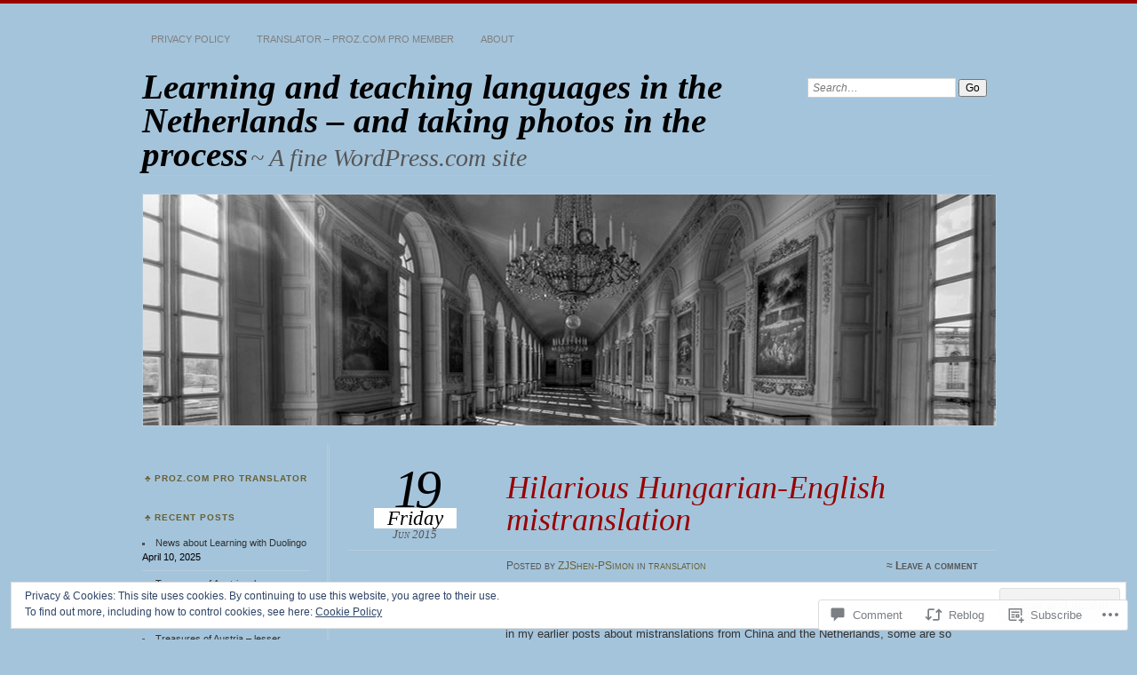

--- FILE ---
content_type: text/html; charset=UTF-8
request_url: https://learnenglishinnetherlands.com/2015/06/19/hilarious-hungarian-mistranslation/
body_size: 36840
content:
<!DOCTYPE html>
<!--[if IE 7]>
<html id="ie7" lang="en">
<![endif]-->
<!--[if IE 8]>
<html id="ie8" lang="en">
<![endif]-->
<!--[if !(IE 7) & !(IE 8)]><!-->
<html lang="en">
<!--<![endif]-->
<head>
<meta charset="UTF-8" />
<meta name="viewport" content="width=device-width" />
<title>Hilarious Hungarian-English mistranslation | Learning and teaching languages in the Netherlands - and taking photos in the process</title>
<link rel="profile" href="http://gmpg.org/xfn/11" />
<link rel="pingback" href="https://learnenglishinnetherlands.com/xmlrpc.php" />
<!--[if lt IE 9]>
<script src="https://s0.wp.com/wp-content/themes/pub/chateau/js/html5.js?m=1315596887i" type="text/javascript"></script>
<![endif]-->
<meta name='robots' content='max-image-preview:large' />
<meta name="google-site-verification" content="FUj2gmIUGtqvXjQKUSvEkijy8ZelsZyz9q2RMZRItpw" />

<!-- Async WordPress.com Remote Login -->
<script id="wpcom_remote_login_js">
var wpcom_remote_login_extra_auth = '';
function wpcom_remote_login_remove_dom_node_id( element_id ) {
	var dom_node = document.getElementById( element_id );
	if ( dom_node ) { dom_node.parentNode.removeChild( dom_node ); }
}
function wpcom_remote_login_remove_dom_node_classes( class_name ) {
	var dom_nodes = document.querySelectorAll( '.' + class_name );
	for ( var i = 0; i < dom_nodes.length; i++ ) {
		dom_nodes[ i ].parentNode.removeChild( dom_nodes[ i ] );
	}
}
function wpcom_remote_login_final_cleanup() {
	wpcom_remote_login_remove_dom_node_classes( "wpcom_remote_login_msg" );
	wpcom_remote_login_remove_dom_node_id( "wpcom_remote_login_key" );
	wpcom_remote_login_remove_dom_node_id( "wpcom_remote_login_validate" );
	wpcom_remote_login_remove_dom_node_id( "wpcom_remote_login_js" );
	wpcom_remote_login_remove_dom_node_id( "wpcom_request_access_iframe" );
	wpcom_remote_login_remove_dom_node_id( "wpcom_request_access_styles" );
}

// Watch for messages back from the remote login
window.addEventListener( "message", function( e ) {
	if ( e.origin === "https://r-login.wordpress.com" ) {
		var data = {};
		try {
			data = JSON.parse( e.data );
		} catch( e ) {
			wpcom_remote_login_final_cleanup();
			return;
		}

		if ( data.msg === 'LOGIN' ) {
			// Clean up the login check iframe
			wpcom_remote_login_remove_dom_node_id( "wpcom_remote_login_key" );

			var id_regex = new RegExp( /^[0-9]+$/ );
			var token_regex = new RegExp( /^.*|.*|.*$/ );
			if (
				token_regex.test( data.token )
				&& id_regex.test( data.wpcomid )
			) {
				// We have everything we need to ask for a login
				var script = document.createElement( "script" );
				script.setAttribute( "id", "wpcom_remote_login_validate" );
				script.src = '/remote-login.php?wpcom_remote_login=validate'
					+ '&wpcomid=' + data.wpcomid
					+ '&token=' + encodeURIComponent( data.token )
					+ '&host=' + window.location.protocol
					+ '//' + window.location.hostname
					+ '&postid=1920'
					+ '&is_singular=1';
				document.body.appendChild( script );
			}

			return;
		}

		// Safari ITP, not logged in, so redirect
		if ( data.msg === 'LOGIN-REDIRECT' ) {
			window.location = 'https://wordpress.com/log-in?redirect_to=' + window.location.href;
			return;
		}

		// Safari ITP, storage access failed, remove the request
		if ( data.msg === 'LOGIN-REMOVE' ) {
			var css_zap = 'html { -webkit-transition: margin-top 1s; transition: margin-top 1s; } /* 9001 */ html { margin-top: 0 !important; } * html body { margin-top: 0 !important; } @media screen and ( max-width: 782px ) { html { margin-top: 0 !important; } * html body { margin-top: 0 !important; } }';
			var style_zap = document.createElement( 'style' );
			style_zap.type = 'text/css';
			style_zap.appendChild( document.createTextNode( css_zap ) );
			document.body.appendChild( style_zap );

			var e = document.getElementById( 'wpcom_request_access_iframe' );
			e.parentNode.removeChild( e );

			document.cookie = 'wordpress_com_login_access=denied; path=/; max-age=31536000';

			return;
		}

		// Safari ITP
		if ( data.msg === 'REQUEST_ACCESS' ) {
			console.log( 'request access: safari' );

			// Check ITP iframe enable/disable knob
			if ( wpcom_remote_login_extra_auth !== 'safari_itp_iframe' ) {
				return;
			}

			// If we are in a "private window" there is no ITP.
			var private_window = false;
			try {
				var opendb = window.openDatabase( null, null, null, null );
			} catch( e ) {
				private_window = true;
			}

			if ( private_window ) {
				console.log( 'private window' );
				return;
			}

			var iframe = document.createElement( 'iframe' );
			iframe.id = 'wpcom_request_access_iframe';
			iframe.setAttribute( 'scrolling', 'no' );
			iframe.setAttribute( 'sandbox', 'allow-storage-access-by-user-activation allow-scripts allow-same-origin allow-top-navigation-by-user-activation' );
			iframe.src = 'https://r-login.wordpress.com/remote-login.php?wpcom_remote_login=request_access&origin=' + encodeURIComponent( data.origin ) + '&wpcomid=' + encodeURIComponent( data.wpcomid );

			var css = 'html { -webkit-transition: margin-top 1s; transition: margin-top 1s; } /* 9001 */ html { margin-top: 46px !important; } * html body { margin-top: 46px !important; } @media screen and ( max-width: 660px ) { html { margin-top: 71px !important; } * html body { margin-top: 71px !important; } #wpcom_request_access_iframe { display: block; height: 71px !important; } } #wpcom_request_access_iframe { border: 0px; height: 46px; position: fixed; top: 0; left: 0; width: 100%; min-width: 100%; z-index: 99999; background: #23282d; } ';

			var style = document.createElement( 'style' );
			style.type = 'text/css';
			style.id = 'wpcom_request_access_styles';
			style.appendChild( document.createTextNode( css ) );
			document.body.appendChild( style );

			document.body.appendChild( iframe );
		}

		if ( data.msg === 'DONE' ) {
			wpcom_remote_login_final_cleanup();
		}
	}
}, false );

// Inject the remote login iframe after the page has had a chance to load
// more critical resources
window.addEventListener( "DOMContentLoaded", function( e ) {
	var iframe = document.createElement( "iframe" );
	iframe.style.display = "none";
	iframe.setAttribute( "scrolling", "no" );
	iframe.setAttribute( "id", "wpcom_remote_login_key" );
	iframe.src = "https://r-login.wordpress.com/remote-login.php"
		+ "?wpcom_remote_login=key"
		+ "&origin=aHR0cHM6Ly9sZWFybmVuZ2xpc2hpbm5ldGhlcmxhbmRzLmNvbQ%3D%3D"
		+ "&wpcomid=41813314"
		+ "&time=" + Math.floor( Date.now() / 1000 );
	document.body.appendChild( iframe );
}, false );
</script>
<link rel='dns-prefetch' href='//s0.wp.com' />
<link rel='dns-prefetch' href='//widgets.wp.com' />
<link rel='dns-prefetch' href='//af.pubmine.com' />
<link rel="alternate" type="application/rss+xml" title="Learning and teaching languages in the Netherlands - and taking photos in the process &raquo; Feed" href="https://learnenglishinnetherlands.com/feed/" />
<link rel="alternate" type="application/rss+xml" title="Learning and teaching languages in the Netherlands - and taking photos in the process &raquo; Comments Feed" href="https://learnenglishinnetherlands.com/comments/feed/" />
<link rel="alternate" type="application/rss+xml" title="Learning and teaching languages in the Netherlands - and taking photos in the process &raquo; Hilarious Hungarian-English mistranslation Comments Feed" href="https://learnenglishinnetherlands.com/2015/06/19/hilarious-hungarian-mistranslation/feed/" />
	<script type="text/javascript">
		/* <![CDATA[ */
		function addLoadEvent(func) {
			var oldonload = window.onload;
			if (typeof window.onload != 'function') {
				window.onload = func;
			} else {
				window.onload = function () {
					oldonload();
					func();
				}
			}
		}
		/* ]]> */
	</script>
	<link crossorigin='anonymous' rel='stylesheet' id='all-css-0-1' href='/_static/??-eJx9zN0KwjAMhuEbsgZ/5vBAvJbShtE1bYNJKLt7NxEEEQ9fku+Bzi60qlgVijkmm1IV6ClOqAJo67XlhI58B8XC5BUFRBfCfRDZwW9gRmUf8rtBrEJp0WjdPnAzouMm+lX/REoZP+6rtvd7uR3G4XQcr5fzMD8BGYBNRA==&cssminify=yes' type='text/css' media='all' />
<style id='wp-emoji-styles-inline-css'>

	img.wp-smiley, img.emoji {
		display: inline !important;
		border: none !important;
		box-shadow: none !important;
		height: 1em !important;
		width: 1em !important;
		margin: 0 0.07em !important;
		vertical-align: -0.1em !important;
		background: none !important;
		padding: 0 !important;
	}
/*# sourceURL=wp-emoji-styles-inline-css */
</style>
<link crossorigin='anonymous' rel='stylesheet' id='all-css-2-1' href='/wp-content/plugins/gutenberg-core/v22.2.0/build/styles/block-library/style.css?m=1764855221i&cssminify=yes' type='text/css' media='all' />
<style id='wp-block-library-inline-css'>
.has-text-align-justify {
	text-align:justify;
}
.has-text-align-justify{text-align:justify;}

/*# sourceURL=wp-block-library-inline-css */
</style><style id='global-styles-inline-css'>
:root{--wp--preset--aspect-ratio--square: 1;--wp--preset--aspect-ratio--4-3: 4/3;--wp--preset--aspect-ratio--3-4: 3/4;--wp--preset--aspect-ratio--3-2: 3/2;--wp--preset--aspect-ratio--2-3: 2/3;--wp--preset--aspect-ratio--16-9: 16/9;--wp--preset--aspect-ratio--9-16: 9/16;--wp--preset--color--black: #000000;--wp--preset--color--cyan-bluish-gray: #abb8c3;--wp--preset--color--white: #ffffff;--wp--preset--color--pale-pink: #f78da7;--wp--preset--color--vivid-red: #cf2e2e;--wp--preset--color--luminous-vivid-orange: #ff6900;--wp--preset--color--luminous-vivid-amber: #fcb900;--wp--preset--color--light-green-cyan: #7bdcb5;--wp--preset--color--vivid-green-cyan: #00d084;--wp--preset--color--pale-cyan-blue: #8ed1fc;--wp--preset--color--vivid-cyan-blue: #0693e3;--wp--preset--color--vivid-purple: #9b51e0;--wp--preset--gradient--vivid-cyan-blue-to-vivid-purple: linear-gradient(135deg,rgb(6,147,227) 0%,rgb(155,81,224) 100%);--wp--preset--gradient--light-green-cyan-to-vivid-green-cyan: linear-gradient(135deg,rgb(122,220,180) 0%,rgb(0,208,130) 100%);--wp--preset--gradient--luminous-vivid-amber-to-luminous-vivid-orange: linear-gradient(135deg,rgb(252,185,0) 0%,rgb(255,105,0) 100%);--wp--preset--gradient--luminous-vivid-orange-to-vivid-red: linear-gradient(135deg,rgb(255,105,0) 0%,rgb(207,46,46) 100%);--wp--preset--gradient--very-light-gray-to-cyan-bluish-gray: linear-gradient(135deg,rgb(238,238,238) 0%,rgb(169,184,195) 100%);--wp--preset--gradient--cool-to-warm-spectrum: linear-gradient(135deg,rgb(74,234,220) 0%,rgb(151,120,209) 20%,rgb(207,42,186) 40%,rgb(238,44,130) 60%,rgb(251,105,98) 80%,rgb(254,248,76) 100%);--wp--preset--gradient--blush-light-purple: linear-gradient(135deg,rgb(255,206,236) 0%,rgb(152,150,240) 100%);--wp--preset--gradient--blush-bordeaux: linear-gradient(135deg,rgb(254,205,165) 0%,rgb(254,45,45) 50%,rgb(107,0,62) 100%);--wp--preset--gradient--luminous-dusk: linear-gradient(135deg,rgb(255,203,112) 0%,rgb(199,81,192) 50%,rgb(65,88,208) 100%);--wp--preset--gradient--pale-ocean: linear-gradient(135deg,rgb(255,245,203) 0%,rgb(182,227,212) 50%,rgb(51,167,181) 100%);--wp--preset--gradient--electric-grass: linear-gradient(135deg,rgb(202,248,128) 0%,rgb(113,206,126) 100%);--wp--preset--gradient--midnight: linear-gradient(135deg,rgb(2,3,129) 0%,rgb(40,116,252) 100%);--wp--preset--font-size--small: 13px;--wp--preset--font-size--medium: 20px;--wp--preset--font-size--large: 36px;--wp--preset--font-size--x-large: 42px;--wp--preset--font-family--albert-sans: 'Albert Sans', sans-serif;--wp--preset--font-family--alegreya: Alegreya, serif;--wp--preset--font-family--arvo: Arvo, serif;--wp--preset--font-family--bodoni-moda: 'Bodoni Moda', serif;--wp--preset--font-family--bricolage-grotesque: 'Bricolage Grotesque', sans-serif;--wp--preset--font-family--cabin: Cabin, sans-serif;--wp--preset--font-family--chivo: Chivo, sans-serif;--wp--preset--font-family--commissioner: Commissioner, sans-serif;--wp--preset--font-family--cormorant: Cormorant, serif;--wp--preset--font-family--courier-prime: 'Courier Prime', monospace;--wp--preset--font-family--crimson-pro: 'Crimson Pro', serif;--wp--preset--font-family--dm-mono: 'DM Mono', monospace;--wp--preset--font-family--dm-sans: 'DM Sans', sans-serif;--wp--preset--font-family--dm-serif-display: 'DM Serif Display', serif;--wp--preset--font-family--domine: Domine, serif;--wp--preset--font-family--eb-garamond: 'EB Garamond', serif;--wp--preset--font-family--epilogue: Epilogue, sans-serif;--wp--preset--font-family--fahkwang: Fahkwang, sans-serif;--wp--preset--font-family--figtree: Figtree, sans-serif;--wp--preset--font-family--fira-sans: 'Fira Sans', sans-serif;--wp--preset--font-family--fjalla-one: 'Fjalla One', sans-serif;--wp--preset--font-family--fraunces: Fraunces, serif;--wp--preset--font-family--gabarito: Gabarito, system-ui;--wp--preset--font-family--ibm-plex-mono: 'IBM Plex Mono', monospace;--wp--preset--font-family--ibm-plex-sans: 'IBM Plex Sans', sans-serif;--wp--preset--font-family--ibarra-real-nova: 'Ibarra Real Nova', serif;--wp--preset--font-family--instrument-serif: 'Instrument Serif', serif;--wp--preset--font-family--inter: Inter, sans-serif;--wp--preset--font-family--josefin-sans: 'Josefin Sans', sans-serif;--wp--preset--font-family--jost: Jost, sans-serif;--wp--preset--font-family--libre-baskerville: 'Libre Baskerville', serif;--wp--preset--font-family--libre-franklin: 'Libre Franklin', sans-serif;--wp--preset--font-family--literata: Literata, serif;--wp--preset--font-family--lora: Lora, serif;--wp--preset--font-family--merriweather: Merriweather, serif;--wp--preset--font-family--montserrat: Montserrat, sans-serif;--wp--preset--font-family--newsreader: Newsreader, serif;--wp--preset--font-family--noto-sans-mono: 'Noto Sans Mono', sans-serif;--wp--preset--font-family--nunito: Nunito, sans-serif;--wp--preset--font-family--open-sans: 'Open Sans', sans-serif;--wp--preset--font-family--overpass: Overpass, sans-serif;--wp--preset--font-family--pt-serif: 'PT Serif', serif;--wp--preset--font-family--petrona: Petrona, serif;--wp--preset--font-family--piazzolla: Piazzolla, serif;--wp--preset--font-family--playfair-display: 'Playfair Display', serif;--wp--preset--font-family--plus-jakarta-sans: 'Plus Jakarta Sans', sans-serif;--wp--preset--font-family--poppins: Poppins, sans-serif;--wp--preset--font-family--raleway: Raleway, sans-serif;--wp--preset--font-family--roboto: Roboto, sans-serif;--wp--preset--font-family--roboto-slab: 'Roboto Slab', serif;--wp--preset--font-family--rubik: Rubik, sans-serif;--wp--preset--font-family--rufina: Rufina, serif;--wp--preset--font-family--sora: Sora, sans-serif;--wp--preset--font-family--source-sans-3: 'Source Sans 3', sans-serif;--wp--preset--font-family--source-serif-4: 'Source Serif 4', serif;--wp--preset--font-family--space-mono: 'Space Mono', monospace;--wp--preset--font-family--syne: Syne, sans-serif;--wp--preset--font-family--texturina: Texturina, serif;--wp--preset--font-family--urbanist: Urbanist, sans-serif;--wp--preset--font-family--work-sans: 'Work Sans', sans-serif;--wp--preset--spacing--20: 0.44rem;--wp--preset--spacing--30: 0.67rem;--wp--preset--spacing--40: 1rem;--wp--preset--spacing--50: 1.5rem;--wp--preset--spacing--60: 2.25rem;--wp--preset--spacing--70: 3.38rem;--wp--preset--spacing--80: 5.06rem;--wp--preset--shadow--natural: 6px 6px 9px rgba(0, 0, 0, 0.2);--wp--preset--shadow--deep: 12px 12px 50px rgba(0, 0, 0, 0.4);--wp--preset--shadow--sharp: 6px 6px 0px rgba(0, 0, 0, 0.2);--wp--preset--shadow--outlined: 6px 6px 0px -3px rgb(255, 255, 255), 6px 6px rgb(0, 0, 0);--wp--preset--shadow--crisp: 6px 6px 0px rgb(0, 0, 0);}:where(.is-layout-flex){gap: 0.5em;}:where(.is-layout-grid){gap: 0.5em;}body .is-layout-flex{display: flex;}.is-layout-flex{flex-wrap: wrap;align-items: center;}.is-layout-flex > :is(*, div){margin: 0;}body .is-layout-grid{display: grid;}.is-layout-grid > :is(*, div){margin: 0;}:where(.wp-block-columns.is-layout-flex){gap: 2em;}:where(.wp-block-columns.is-layout-grid){gap: 2em;}:where(.wp-block-post-template.is-layout-flex){gap: 1.25em;}:where(.wp-block-post-template.is-layout-grid){gap: 1.25em;}.has-black-color{color: var(--wp--preset--color--black) !important;}.has-cyan-bluish-gray-color{color: var(--wp--preset--color--cyan-bluish-gray) !important;}.has-white-color{color: var(--wp--preset--color--white) !important;}.has-pale-pink-color{color: var(--wp--preset--color--pale-pink) !important;}.has-vivid-red-color{color: var(--wp--preset--color--vivid-red) !important;}.has-luminous-vivid-orange-color{color: var(--wp--preset--color--luminous-vivid-orange) !important;}.has-luminous-vivid-amber-color{color: var(--wp--preset--color--luminous-vivid-amber) !important;}.has-light-green-cyan-color{color: var(--wp--preset--color--light-green-cyan) !important;}.has-vivid-green-cyan-color{color: var(--wp--preset--color--vivid-green-cyan) !important;}.has-pale-cyan-blue-color{color: var(--wp--preset--color--pale-cyan-blue) !important;}.has-vivid-cyan-blue-color{color: var(--wp--preset--color--vivid-cyan-blue) !important;}.has-vivid-purple-color{color: var(--wp--preset--color--vivid-purple) !important;}.has-black-background-color{background-color: var(--wp--preset--color--black) !important;}.has-cyan-bluish-gray-background-color{background-color: var(--wp--preset--color--cyan-bluish-gray) !important;}.has-white-background-color{background-color: var(--wp--preset--color--white) !important;}.has-pale-pink-background-color{background-color: var(--wp--preset--color--pale-pink) !important;}.has-vivid-red-background-color{background-color: var(--wp--preset--color--vivid-red) !important;}.has-luminous-vivid-orange-background-color{background-color: var(--wp--preset--color--luminous-vivid-orange) !important;}.has-luminous-vivid-amber-background-color{background-color: var(--wp--preset--color--luminous-vivid-amber) !important;}.has-light-green-cyan-background-color{background-color: var(--wp--preset--color--light-green-cyan) !important;}.has-vivid-green-cyan-background-color{background-color: var(--wp--preset--color--vivid-green-cyan) !important;}.has-pale-cyan-blue-background-color{background-color: var(--wp--preset--color--pale-cyan-blue) !important;}.has-vivid-cyan-blue-background-color{background-color: var(--wp--preset--color--vivid-cyan-blue) !important;}.has-vivid-purple-background-color{background-color: var(--wp--preset--color--vivid-purple) !important;}.has-black-border-color{border-color: var(--wp--preset--color--black) !important;}.has-cyan-bluish-gray-border-color{border-color: var(--wp--preset--color--cyan-bluish-gray) !important;}.has-white-border-color{border-color: var(--wp--preset--color--white) !important;}.has-pale-pink-border-color{border-color: var(--wp--preset--color--pale-pink) !important;}.has-vivid-red-border-color{border-color: var(--wp--preset--color--vivid-red) !important;}.has-luminous-vivid-orange-border-color{border-color: var(--wp--preset--color--luminous-vivid-orange) !important;}.has-luminous-vivid-amber-border-color{border-color: var(--wp--preset--color--luminous-vivid-amber) !important;}.has-light-green-cyan-border-color{border-color: var(--wp--preset--color--light-green-cyan) !important;}.has-vivid-green-cyan-border-color{border-color: var(--wp--preset--color--vivid-green-cyan) !important;}.has-pale-cyan-blue-border-color{border-color: var(--wp--preset--color--pale-cyan-blue) !important;}.has-vivid-cyan-blue-border-color{border-color: var(--wp--preset--color--vivid-cyan-blue) !important;}.has-vivid-purple-border-color{border-color: var(--wp--preset--color--vivid-purple) !important;}.has-vivid-cyan-blue-to-vivid-purple-gradient-background{background: var(--wp--preset--gradient--vivid-cyan-blue-to-vivid-purple) !important;}.has-light-green-cyan-to-vivid-green-cyan-gradient-background{background: var(--wp--preset--gradient--light-green-cyan-to-vivid-green-cyan) !important;}.has-luminous-vivid-amber-to-luminous-vivid-orange-gradient-background{background: var(--wp--preset--gradient--luminous-vivid-amber-to-luminous-vivid-orange) !important;}.has-luminous-vivid-orange-to-vivid-red-gradient-background{background: var(--wp--preset--gradient--luminous-vivid-orange-to-vivid-red) !important;}.has-very-light-gray-to-cyan-bluish-gray-gradient-background{background: var(--wp--preset--gradient--very-light-gray-to-cyan-bluish-gray) !important;}.has-cool-to-warm-spectrum-gradient-background{background: var(--wp--preset--gradient--cool-to-warm-spectrum) !important;}.has-blush-light-purple-gradient-background{background: var(--wp--preset--gradient--blush-light-purple) !important;}.has-blush-bordeaux-gradient-background{background: var(--wp--preset--gradient--blush-bordeaux) !important;}.has-luminous-dusk-gradient-background{background: var(--wp--preset--gradient--luminous-dusk) !important;}.has-pale-ocean-gradient-background{background: var(--wp--preset--gradient--pale-ocean) !important;}.has-electric-grass-gradient-background{background: var(--wp--preset--gradient--electric-grass) !important;}.has-midnight-gradient-background{background: var(--wp--preset--gradient--midnight) !important;}.has-small-font-size{font-size: var(--wp--preset--font-size--small) !important;}.has-medium-font-size{font-size: var(--wp--preset--font-size--medium) !important;}.has-large-font-size{font-size: var(--wp--preset--font-size--large) !important;}.has-x-large-font-size{font-size: var(--wp--preset--font-size--x-large) !important;}.has-albert-sans-font-family{font-family: var(--wp--preset--font-family--albert-sans) !important;}.has-alegreya-font-family{font-family: var(--wp--preset--font-family--alegreya) !important;}.has-arvo-font-family{font-family: var(--wp--preset--font-family--arvo) !important;}.has-bodoni-moda-font-family{font-family: var(--wp--preset--font-family--bodoni-moda) !important;}.has-bricolage-grotesque-font-family{font-family: var(--wp--preset--font-family--bricolage-grotesque) !important;}.has-cabin-font-family{font-family: var(--wp--preset--font-family--cabin) !important;}.has-chivo-font-family{font-family: var(--wp--preset--font-family--chivo) !important;}.has-commissioner-font-family{font-family: var(--wp--preset--font-family--commissioner) !important;}.has-cormorant-font-family{font-family: var(--wp--preset--font-family--cormorant) !important;}.has-courier-prime-font-family{font-family: var(--wp--preset--font-family--courier-prime) !important;}.has-crimson-pro-font-family{font-family: var(--wp--preset--font-family--crimson-pro) !important;}.has-dm-mono-font-family{font-family: var(--wp--preset--font-family--dm-mono) !important;}.has-dm-sans-font-family{font-family: var(--wp--preset--font-family--dm-sans) !important;}.has-dm-serif-display-font-family{font-family: var(--wp--preset--font-family--dm-serif-display) !important;}.has-domine-font-family{font-family: var(--wp--preset--font-family--domine) !important;}.has-eb-garamond-font-family{font-family: var(--wp--preset--font-family--eb-garamond) !important;}.has-epilogue-font-family{font-family: var(--wp--preset--font-family--epilogue) !important;}.has-fahkwang-font-family{font-family: var(--wp--preset--font-family--fahkwang) !important;}.has-figtree-font-family{font-family: var(--wp--preset--font-family--figtree) !important;}.has-fira-sans-font-family{font-family: var(--wp--preset--font-family--fira-sans) !important;}.has-fjalla-one-font-family{font-family: var(--wp--preset--font-family--fjalla-one) !important;}.has-fraunces-font-family{font-family: var(--wp--preset--font-family--fraunces) !important;}.has-gabarito-font-family{font-family: var(--wp--preset--font-family--gabarito) !important;}.has-ibm-plex-mono-font-family{font-family: var(--wp--preset--font-family--ibm-plex-mono) !important;}.has-ibm-plex-sans-font-family{font-family: var(--wp--preset--font-family--ibm-plex-sans) !important;}.has-ibarra-real-nova-font-family{font-family: var(--wp--preset--font-family--ibarra-real-nova) !important;}.has-instrument-serif-font-family{font-family: var(--wp--preset--font-family--instrument-serif) !important;}.has-inter-font-family{font-family: var(--wp--preset--font-family--inter) !important;}.has-josefin-sans-font-family{font-family: var(--wp--preset--font-family--josefin-sans) !important;}.has-jost-font-family{font-family: var(--wp--preset--font-family--jost) !important;}.has-libre-baskerville-font-family{font-family: var(--wp--preset--font-family--libre-baskerville) !important;}.has-libre-franklin-font-family{font-family: var(--wp--preset--font-family--libre-franklin) !important;}.has-literata-font-family{font-family: var(--wp--preset--font-family--literata) !important;}.has-lora-font-family{font-family: var(--wp--preset--font-family--lora) !important;}.has-merriweather-font-family{font-family: var(--wp--preset--font-family--merriweather) !important;}.has-montserrat-font-family{font-family: var(--wp--preset--font-family--montserrat) !important;}.has-newsreader-font-family{font-family: var(--wp--preset--font-family--newsreader) !important;}.has-noto-sans-mono-font-family{font-family: var(--wp--preset--font-family--noto-sans-mono) !important;}.has-nunito-font-family{font-family: var(--wp--preset--font-family--nunito) !important;}.has-open-sans-font-family{font-family: var(--wp--preset--font-family--open-sans) !important;}.has-overpass-font-family{font-family: var(--wp--preset--font-family--overpass) !important;}.has-pt-serif-font-family{font-family: var(--wp--preset--font-family--pt-serif) !important;}.has-petrona-font-family{font-family: var(--wp--preset--font-family--petrona) !important;}.has-piazzolla-font-family{font-family: var(--wp--preset--font-family--piazzolla) !important;}.has-playfair-display-font-family{font-family: var(--wp--preset--font-family--playfair-display) !important;}.has-plus-jakarta-sans-font-family{font-family: var(--wp--preset--font-family--plus-jakarta-sans) !important;}.has-poppins-font-family{font-family: var(--wp--preset--font-family--poppins) !important;}.has-raleway-font-family{font-family: var(--wp--preset--font-family--raleway) !important;}.has-roboto-font-family{font-family: var(--wp--preset--font-family--roboto) !important;}.has-roboto-slab-font-family{font-family: var(--wp--preset--font-family--roboto-slab) !important;}.has-rubik-font-family{font-family: var(--wp--preset--font-family--rubik) !important;}.has-rufina-font-family{font-family: var(--wp--preset--font-family--rufina) !important;}.has-sora-font-family{font-family: var(--wp--preset--font-family--sora) !important;}.has-source-sans-3-font-family{font-family: var(--wp--preset--font-family--source-sans-3) !important;}.has-source-serif-4-font-family{font-family: var(--wp--preset--font-family--source-serif-4) !important;}.has-space-mono-font-family{font-family: var(--wp--preset--font-family--space-mono) !important;}.has-syne-font-family{font-family: var(--wp--preset--font-family--syne) !important;}.has-texturina-font-family{font-family: var(--wp--preset--font-family--texturina) !important;}.has-urbanist-font-family{font-family: var(--wp--preset--font-family--urbanist) !important;}.has-work-sans-font-family{font-family: var(--wp--preset--font-family--work-sans) !important;}
/*# sourceURL=global-styles-inline-css */
</style>

<style id='classic-theme-styles-inline-css'>
/*! This file is auto-generated */
.wp-block-button__link{color:#fff;background-color:#32373c;border-radius:9999px;box-shadow:none;text-decoration:none;padding:calc(.667em + 2px) calc(1.333em + 2px);font-size:1.125em}.wp-block-file__button{background:#32373c;color:#fff;text-decoration:none}
/*# sourceURL=/wp-includes/css/classic-themes.min.css */
</style>
<link crossorigin='anonymous' rel='stylesheet' id='all-css-4-1' href='/_static/??-eJx9j9sOwjAIhl/ISjTzdGF8FNMD0c7RNYVuPr4sy27U7IbADx8/wJiN75NgEqBqclcfMTH4vqDqlK2AThCGaLFD0rGtZ97Af2yM4YGiOC+5EXyvI1ltjHO5ILPRSLGSkad68RrXomTrX0alecXcAK5p6d0HTKEvYKv0ZEWi/6GAiwdXYxdgwOLUWcXpS/6up1tudN2djud9c2maQ/sBK5V29A==&cssminify=yes' type='text/css' media='all' />
<link rel='stylesheet' id='verbum-gutenberg-css-css' href='https://widgets.wp.com/verbum-block-editor/block-editor.css?ver=1738686361' media='all' />
<link crossorigin='anonymous' rel='stylesheet' id='all-css-6-1' href='/_static/??-eJx9i9EKwjAMAH/IGOZk4oP4LV2IXSVNypoy9vdOfFGEvd3BHS4FyNRZHX3izBVLG5Gm4BwaVl+Fj1TrAffDpPSJYSlk+W/JDYq0mLTizKNY3DDiVn3p3hTZQIyCJ9MfgYeENL/Xe751l3M3XPv+NDxf5D5QTQ==&cssminify=yes' type='text/css' media='all' />
<link crossorigin='anonymous' rel='stylesheet' id='print-css-7-1' href='/wp-content/mu-plugins/global-print/global-print.css?m=1465851035i&cssminify=yes' type='text/css' media='print' />
<style id='jetpack-global-styles-frontend-style-inline-css'>
:root { --font-headings: unset; --font-base: unset; --font-headings-default: -apple-system,BlinkMacSystemFont,"Segoe UI",Roboto,Oxygen-Sans,Ubuntu,Cantarell,"Helvetica Neue",sans-serif; --font-base-default: -apple-system,BlinkMacSystemFont,"Segoe UI",Roboto,Oxygen-Sans,Ubuntu,Cantarell,"Helvetica Neue",sans-serif;}
/*# sourceURL=jetpack-global-styles-frontend-style-inline-css */
</style>
<link crossorigin='anonymous' rel='stylesheet' id='all-css-10-1' href='/_static/??-eJyNjcEKwjAQRH/IuKitxYP4KRKzIdm62YRuQvHvrdKLCOLtDcy8gbkYl6V6qZCaKdwCicLoa7HuvmbQJpAyNvYKGu3k0SI+3kgStk51A3+LriQONDuybDiHrB/hS1ajT8tt7CBwvln+9TYTBl8VlsrKJkyExgoaJq2v7SWdd0N/2A+nY9ePT815Xvc=&cssminify=yes' type='text/css' media='all' />
<script type="text/javascript" id="jetpack_related-posts-js-extra">
/* <![CDATA[ */
var related_posts_js_options = {"post_heading":"h4"};
//# sourceURL=jetpack_related-posts-js-extra
/* ]]> */
</script>
<script type="text/javascript" id="wpcom-actionbar-placeholder-js-extra">
/* <![CDATA[ */
var actionbardata = {"siteID":"41813314","postID":"1920","siteURL":"https://learnenglishinnetherlands.com","xhrURL":"https://learnenglishinnetherlands.com/wp-admin/admin-ajax.php","nonce":"dd15ffb2a3","isLoggedIn":"","statusMessage":"","subsEmailDefault":"instantly","proxyScriptUrl":"https://s0.wp.com/wp-content/js/wpcom-proxy-request.js?m=1513050504i&amp;ver=20211021","shortlink":"https://wp.me/p2Pryi-uY","i18n":{"followedText":"New posts from this site will now appear in your \u003Ca href=\"https://wordpress.com/reader\"\u003EReader\u003C/a\u003E","foldBar":"Collapse this bar","unfoldBar":"Expand this bar","shortLinkCopied":"Shortlink copied to clipboard."}};
//# sourceURL=wpcom-actionbar-placeholder-js-extra
/* ]]> */
</script>
<script type="text/javascript" id="jetpack-mu-wpcom-settings-js-before">
/* <![CDATA[ */
var JETPACK_MU_WPCOM_SETTINGS = {"assetsUrl":"https://s0.wp.com/wp-content/mu-plugins/jetpack-mu-wpcom-plugin/sun/jetpack_vendor/automattic/jetpack-mu-wpcom/src/build/"};
//# sourceURL=jetpack-mu-wpcom-settings-js-before
/* ]]> */
</script>
<script crossorigin='anonymous' type='text/javascript'  src='/_static/??-eJxdjd0KAiEQhV+o2clg2b2JHiVcFdF0HBxt6+3bhYjq6vBx/nBlMIWao4a5A6fuAwlG11ib25tROuE1kMGlh2SxuqSbs8BFmvzSkAMNUQ74tRu3TGrAtTye/96Siv+8rqVabQVM0iJO9qLJjPfTLkCFwFuu28Qln9U0jkelpnmOL35BR9g='></script>
<script type="text/javascript" id="rlt-proxy-js-after">
/* <![CDATA[ */
	rltInitialize( {"token":null,"iframeOrigins":["https:\/\/widgets.wp.com"]} );
//# sourceURL=rlt-proxy-js-after
/* ]]> */
</script>
<link rel="EditURI" type="application/rsd+xml" title="RSD" href="https://learnenglishinnetherlands.wordpress.com/xmlrpc.php?rsd" />
<meta name="generator" content="WordPress.com" />
<link rel="canonical" href="https://learnenglishinnetherlands.com/2015/06/19/hilarious-hungarian-mistranslation/" />
<link rel='shortlink' href='https://wp.me/p2Pryi-uY' />
<link rel="alternate" type="application/json+oembed" href="https://public-api.wordpress.com/oembed/?format=json&amp;url=https%3A%2F%2Flearnenglishinnetherlands.com%2F2015%2F06%2F19%2Fhilarious-hungarian-mistranslation%2F&amp;for=wpcom-auto-discovery" /><link rel="alternate" type="application/xml+oembed" href="https://public-api.wordpress.com/oembed/?format=xml&amp;url=https%3A%2F%2Flearnenglishinnetherlands.com%2F2015%2F06%2F19%2Fhilarious-hungarian-mistranslation%2F&amp;for=wpcom-auto-discovery" />
<!-- Jetpack Open Graph Tags -->
<meta property="og:type" content="article" />
<meta property="og:title" content="Hilarious Hungarian-English mistranslation" />
<meta property="og:url" content="https://learnenglishinnetherlands.com/2015/06/19/hilarious-hungarian-mistranslation/" />
<meta property="og:description" content="Translators may produce mistakes, they are human, too, after all. However, as I&#8217;ve shown in my earlier posts about mistranslations from China and the Netherlands, some are so outrageous that …" />
<meta property="article:published_time" content="2015-06-19T07:55:13+00:00" />
<meta property="article:modified_time" content="2015-06-19T08:03:46+00:00" />
<meta property="og:site_name" content="Learning and teaching languages in the Netherlands - and taking photos in the process" />
<meta property="og:image" content="https://s0.wp.com/i/blank.jpg?m=1383295312i" />
<meta property="og:image:width" content="200" />
<meta property="og:image:height" content="200" />
<meta property="og:image:alt" content="" />
<meta property="og:locale" content="en_US" />
<meta property="article:publisher" content="https://www.facebook.com/WordPresscom" />
<meta name="twitter:text:title" content="Hilarious Hungarian-English mistranslation" />
<meta name="twitter:card" content="summary" />

<!-- End Jetpack Open Graph Tags -->
<link rel="shortcut icon" type="image/x-icon" href="https://s0.wp.com/i/favicon.ico?m=1713425267i" sizes="16x16 24x24 32x32 48x48" />
<link rel="icon" type="image/x-icon" href="https://s0.wp.com/i/favicon.ico?m=1713425267i" sizes="16x16 24x24 32x32 48x48" />
<link rel="apple-touch-icon" href="https://s0.wp.com/i/webclip.png?m=1713868326i" />
<link rel='openid.server' href='https://learnenglishinnetherlands.com/?openidserver=1' />
<link rel='openid.delegate' href='https://learnenglishinnetherlands.com/' />
<link rel="search" type="application/opensearchdescription+xml" href="https://learnenglishinnetherlands.com/osd.xml" title="Learning and teaching languages in the Netherlands - and taking photos in the process" />
<link rel="search" type="application/opensearchdescription+xml" href="https://s1.wp.com/opensearch.xml" title="WordPress.com" />
<meta name="theme-color" content="#a4c4db" />

		<style type="text/css">
		#menu li,
		.post-date em,
		.sticky .entry-format,
		.more-posts .sticky h2.entry-format,
		.more-posts h2.entry-format,
		#comments h3 span {
			background-color: #a4c4db;
		}

		#menu a {
			border-color: #a4c4db		}
		</style>
		<style type="text/css">
			.recentcomments a {
				display: inline !important;
				padding: 0 !important;
				margin: 0 !important;
			}

			table.recentcommentsavatartop img.avatar, table.recentcommentsavatarend img.avatar {
				border: 0px;
				margin: 0;
			}

			table.recentcommentsavatartop a, table.recentcommentsavatarend a {
				border: 0px !important;
				background-color: transparent !important;
			}

			td.recentcommentsavatarend, td.recentcommentsavatartop {
				padding: 0px 0px 1px 0px;
				margin: 0px;
			}

			td.recentcommentstextend {
				border: none !important;
				padding: 0px 0px 2px 10px;
			}

			.rtl td.recentcommentstextend {
				padding: 0px 10px 2px 0px;
			}

			td.recentcommentstexttop {
				border: none;
				padding: 0px 0px 0px 10px;
			}

			.rtl td.recentcommentstexttop {
				padding: 0px 10px 0px 0px;
			}
		</style>
		<meta name="description" content="Translators may produce mistakes, they are human, too, after all. However, as I&#039;ve shown in my earlier posts about mistranslations from China and the Netherlands, some are so outrageous that they do not only border on stupidity. For the sake of balance, and for those of you who understand some Hungarian, I must post this&hellip;" />
<style type="text/css" id="custom-background-css">
body.custom-background { background-color: #a4c4db; }
</style>
	<script type="text/javascript">
/* <![CDATA[ */
var wa_client = {}; wa_client.cmd = []; wa_client.config = { 'blog_id': 41813314, 'blog_language': 'en', 'is_wordads': false, 'hosting_type': 0, 'afp_account_id': null, 'afp_host_id': 5038568878849053, 'theme': 'pub/chateau', '_': { 'title': 'Advertisement', 'privacy_settings': 'Privacy Settings' }, 'formats': [ 'inline', 'belowpost', 'bottom_sticky', 'sidebar_sticky_right', 'sidebar', 'gutenberg_rectangle', 'gutenberg_leaderboard', 'gutenberg_mobile_leaderboard', 'gutenberg_skyscraper' ] };
/* ]]> */
</script>
		<script type="text/javascript">

			window.doNotSellCallback = function() {

				var linkElements = [
					'a[href="https://wordpress.com/?ref=footer_blog"]',
					'a[href="https://wordpress.com/?ref=footer_website"]',
					'a[href="https://wordpress.com/?ref=vertical_footer"]',
					'a[href^="https://wordpress.com/?ref=footer_segment_"]',
				].join(',');

				var dnsLink = document.createElement( 'a' );
				dnsLink.href = 'https://wordpress.com/advertising-program-optout/';
				dnsLink.classList.add( 'do-not-sell-link' );
				dnsLink.rel = 'nofollow';
				dnsLink.style.marginLeft = '0.5em';
				dnsLink.textContent = 'Do Not Sell or Share My Personal Information';

				var creditLinks = document.querySelectorAll( linkElements );

				if ( 0 === creditLinks.length ) {
					return false;
				}

				Array.prototype.forEach.call( creditLinks, function( el ) {
					el.insertAdjacentElement( 'afterend', dnsLink );
				});

				return true;
			};

		</script>
		<style type="text/css" id="custom-colors-css">	#menu li {
		background: transparent;
	}
	#menu a {
		border-color: transparent;
	}
	#search #s {
		background: #fff;
	}
#menu a { color: #7F7F7F;}
#menu ul ul a,#menu ul ul a:hover,#page #menu a:hover, .post-entry a:hover, .post-extras .post-edit-link:hover { color: #7F7F7F;}
#main-title #site-title a, #more-posts-inner a { color: #000000;}
.sticky .entry-format, .more-posts .sticky h2.entry-format, .more-posts h2.entry-format, .featured { color: #000000;}
.post-date { color: #000000;}
#page #menu a:hover, .post-entry a:hover, .post-extras .post-edit-link:hover { color: #000000;}
a.entry-format-link, a.entry-format-link:visited { color: #000000;}
.post-extras a:hover { color: #000000;}
#comments h3 { color: #000000;}
#comments li.pingback a,.comment-text p a:hover { color: #000000;}
.comment-text .reply-link a { color: #000000;}
.comment-author,.comment-author a { color: #000000;}
#comments #reply-title a, #comment-nav-above a, #comment-nav-below a, .comment-text table a { color: #000000;}
.comment-text p a:hover { color: #000000;}
.post-entry .more-link { color: #000000;}
.post-info a:hover { color: #000000;}
.sidebar-widget a:hover { color: #000000;}
.sidebar-widget { color: #000000;}
.featured a { color: #000000;}
#main-title #site-description { color: #555555;}
.post-info { color: #555555;}
.post-date span { color: #555555;}
.post-info .post-com-count a { color: #555555;}
#main-image { border-color: #ddd;}
#main-image { border-color: rgba( 221, 221, 221, 0.3 );}
#main-image img { border-color: #ddd;}
#main-image img { border-color: rgba( 221, 221, 221, 0.3 );}
.post-title h1 { border-color: #ddd;}
.post-title h1 { border-color: rgba( 221, 221, 221, 0.3 );}
#content,.content-sidebar #content { border-color: #ddd;}
#content,.content-sidebar #content { border-color: rgba( 221, 221, 221, 0.3 );}
.sidebar-widget li { border-color: #ddd;}
.sidebar-widget li { border-color: rgba( 221, 221, 221, 0.3 );}
.more-posts .page-title, .more-posts .notice { border-color: #ddd;}
.more-posts .page-title, .more-posts .notice { border-color: rgba( 221, 221, 221, 0.3 );}
#more-posts-inner span { border-color: #ddd;}
#more-posts-inner span { border-color: rgba( 221, 221, 221, 0.3 );}
#menu .current-menu-item > a, #menu .current_page_item > a, #menu .current-menu-ancestor > a { border-top-color: #ddd;}
#menu .current-menu-item > a, #menu .current_page_item > a, #menu .current-menu-ancestor > a { border-top-color: rgba( 221, 221, 221, 0.3 );}
.single .post { border-color: #ddd;}
.single .post { border-color: rgba( 221, 221, 221, 0.3 );}
.post-extras strong { border-color: #ddd;}
.post-extras strong { border-color: rgba( 221, 221, 221, 0.3 );}
.comment-text { border-color: #ddd;}
.comment-text { border-color: rgba( 221, 221, 221, 0.3 );}
#comments li { border-color: #ddd;}
#comments li { border-color: rgba( 221, 221, 221, 0.3 );}
.post-entry { color: #333333;}
.sidebar-widget a { color: #333333;}
.post-extras { color: #333333;}
.post-extras p a { color: #333333;}
#more-posts-inner article { color: #333333;}
.comment-text p { color: #333333;}
#menu .current-menu-item > a, #menu .current_page_item > a, #menu .current-menu-ancestor > a { border-bottom-color: #ccc;}
#menu .current-menu-item > a, #menu .current_page_item > a, #menu .current-menu-ancestor > a { border-bottom-color: rgba( 204, 204, 204, 0.3 );}
#comments #respond h3 { border-color: #ccc;}
#comments #respond h3 { border-color: rgba( 204, 204, 204, 0.3 );}
#comments h3 { border-bottom: #ccc;}
#comments h3 { border-bottom: rgba( 204, 204, 204, 0.3 );}
.sidebar-widget li  { color: #4F4F4F;}
.wp-caption .wp-caption-text:before,.wp-caption .wp-caption-text, .gallery-caption { color: #666666;}
.more-posts .page-title, .more-posts .notice { color: #666666;}
#comments li.pingback .comment-text .edit-comment a { color: #666666;}
#copyright a { color: #919191;}
#page { background-image: #FFFFFF;}
.sticky .entry-format, .more-posts .sticky h2.entry-format, .more-posts h2.entry-format, .featured { background-color: #FFFFFF;}
.post-date em { background-color: #FFFFFF;}
#main-image { border-color: #FFFFFF;}
#main-image { border-color: rgba( 255, 255, 255, 0.1 );}
.post-info a { color: #675F34;}
.sidebar-widget h1 { color: #675F34;}
.sidebar-widget h1, #subscribe-item h1 { color: #675F34;}
.post-entry h3, #comments .comment-text h3 { color: #675F34;}
.post-entry blockquote p, .comment-text blockquote p { color: #675F34;}
#main-title #site-title a:hover { color: #990000;}
.post-title h1,.post-title h1 a { color: #990000;}
#page { border-color: #900;}
.more-posts .page-title em { color: #990000;}
.sidebar-widget a:active { color: #990000;}
#page .post-edit-link a { color: #990000;}
#menu .current-menu-item > a, #menu .current_page_item > a, #menu .current-menu-ancestor > a { color: #990000;}
.post-title h1, .post-entry a, .post-extras .post-edit-link, #more-posts-inner a:hover { color: #990000;}
#comments #respond h3 { color: #990000;}
#nav-below a:active { color: #990000;}
.comment-author a:hover { color: #990000;}
.comment-text p a { color: #990000;}
.post-entry .more-link:hover { color: #990000;}
#comments li a:hover { color: #990000;}
</style>
<script type="text/javascript">
	window.google_analytics_uacct = "UA-52447-2";
</script>

<script type="text/javascript">
	var _gaq = _gaq || [];
	_gaq.push(['_setAccount', 'UA-52447-2']);
	_gaq.push(['_gat._anonymizeIp']);
	_gaq.push(['_setDomainName', 'none']);
	_gaq.push(['_setAllowLinker', true]);
	_gaq.push(['_initData']);
	_gaq.push(['_trackPageview']);

	(function() {
		var ga = document.createElement('script'); ga.type = 'text/javascript'; ga.async = true;
		ga.src = ('https:' == document.location.protocol ? 'https://ssl' : 'http://www') + '.google-analytics.com/ga.js';
		(document.getElementsByTagName('head')[0] || document.getElementsByTagName('body')[0]).appendChild(ga);
	})();
</script>
<link crossorigin='anonymous' rel='stylesheet' id='all-css-0-3' href='/_static/??-eJyNzMsKAjEMheEXshPqBXUhPoo4bRgytmkwCYNvbwdm487d+eDwwyIhNTZkg+pBik/ECjOaPNNrM6gzPIgTjE4ld46a3iRGrX9/NFTiIanu4O9wbdkLKiyUJzQFaxKkaV9qn4Jr7V5v8Xw6XC/xGPfzF4aPQ7Q=&cssminify=yes' type='text/css' media='all' />
</head>

<body class="wp-singular post-template-default single single-post postid-1920 single-format-standard custom-background wp-theme-pubchateau customizer-styles-applied two-column sidebar-content jetpack-reblog-enabled">
<div id="page" class="hfeed">
		<div id="page-inner">
		<header id="branding" role="banner">
			<nav id="menu" role="navigation">
				<ul class="menu clear-fix">
<li class="page_item page-item-126"><a href="https://learnenglishinnetherlands.com/privacy-policy/">Privacy policy</a></li>
<li class="page_item page-item-1784"><a href="https://learnenglishinnetherlands.com/proz-com-pro-member/">Translator &#8211; ProZ.com Pro member</a></li>
<li class="page_item page-item-2 current_page_parent"><a href="https://learnenglishinnetherlands.com/about/">About</a></li>
</ul>
			</nav><!-- end #menu -->

			<div id="main-title">
				<hgroup>
					<h1 id="site-title"><a href="https://learnenglishinnetherlands.com/" title="Learning and teaching languages in the Netherlands &#8211; and taking photos in the process" rel="home">Learning and teaching languages in the Netherlands &#8211; and taking photos in the process</a></h1>
												<h2 id="site-description">~ A fine WordPress.com site</h2>
									</hgroup>
			</div><!-- end #main-title -->

							<div id="search">
					
<form method="get" action="https://learnenglishinnetherlands.com//" >
	<div>
		<label for="s" class="assistive-text">Search:</label>
		<input type="text" value="Search&hellip;" name="s" id="s" onfocus="this.value=''" />
		<input type="submit" name="search" value="Go" />
	</div>
</form>
				</div><!-- end #search -->
			
			<div id="main-image">
							<a href="https://learnenglishinnetherlands.com/">
													<img src="https://s0.wp.com/wp-content/themes/pub/chateau/images/chateau-default.jpg?m=1391150900i" width="960" height="260" alt="Learning and teaching languages in the Netherlands &#8211; and taking photos in the process" title="Learning and teaching languages in the Netherlands &#8211; and taking photos in the process" />
									</a>
						</div><!-- end #main-image -->
		</header><!-- #branding -->
		<div id="main" class="clear-fix">

	<div id="primary">
		<div id="content" class="clear-fix">

		
			<article id="post-1920" class="post-1920 post type-post status-publish format-standard hentry category-translation-2 tag-mistranslations">
	<header class="post-title">
				<h1>Hilarious Hungarian-English mistranslation</h1>			<a href="https://learnenglishinnetherlands.com/2015/06/19/hilarious-hungarian-mistranslation/" class="post-permalink">		<p class="post-date">
			<strong>19</strong>
			<em>Friday</em>
			<span>Jun 2015</span>
		</p>
	</a>
	<div class="post-info clear-fix">
		<p>
			Posted <span class="by-author"> by <span class="author vcard"><a class="url fn n" href="https://learnenglishinnetherlands.com/author/speterkar1/" title="View all posts by ZJShen-PSimon" rel="author">ZJShen-PSimon</a></span></span> in <a href="https://learnenglishinnetherlands.com/category/translation-2/" rel="category tag">translation</a>		</p>
		<p class="post-com-count">
			<strong>&asymp; <a href="https://learnenglishinnetherlands.com/2015/06/19/hilarious-hungarian-mistranslation/#respond">Leave a comment</a></strong>
		</p>
	</div><!-- end .post-info -->
	</header><!-- end .post-title -->

	<div class="post-content clear-fix">
			<div class="post-extras">
				<p><strong>Tags</strong></p><p><a href="https://learnenglishinnetherlands.com/tag/mistranslations/" rel="tag">mistranslations</a></p>	</div><!-- end .post-extras -->

		<div class="post-entry">
			<p>Translators may produce mistakes, they are human, too, after all. However, as I&#8217;ve shown in my earlier posts about mistranslations from China and the Netherlands, some are so outrageous that they do not only border on stupidity. For the sake of balance, and for those of you who understand some Hungarian, I must post <a href="http://kep.index.hu/1/0/868/8686/86867/8686783_53720092be60366f34c1ab55c2363523_x.jpg" target="_blank">this example</a> from Hungary that I&#8217;ve just found on a Hungarian news portal.</p>
<p>This example sucks big time not only because of being as bad as it can be but also because it can be found at a place around Lake Balaton, one of the most exposed holiday area in the country. The original article can be seen <a href="http://velvet.hu/balaton/2015/06/15/ne_keresse_tovabb_megvan_az_ev_felreforditasa/" target="_blank">here</a>.</p>
<p>Enjoy and have a fabulous day.</p>
<p><a href="http://kep.index.hu/1/0/868/8686/86867/8686783_53720092be60366f34c1ab55c2363523_x.jpg"><img src="https://i0.wp.com/kep.index.hu/1/0/868/8686/86867/8686783_53720092be60366f34c1ab55c2363523_x.jpg" style="max-width:100%;" /></a></p>
<p><em>by P.S.</em></p>
<div id="atatags-370373-696e5d162f456">
		<script type="text/javascript">
			__ATA = window.__ATA || {};
			__ATA.cmd = window.__ATA.cmd || [];
			__ATA.cmd.push(function() {
				__ATA.initVideoSlot('atatags-370373-696e5d162f456', {
					sectionId: '370373',
					format: 'inread'
				});
			});
		</script>
	</div><span id="wordads-inline-marker" style="display: none;"></span><div id="jp-post-flair" class="sharedaddy sd-like-enabled sd-sharing-enabled"><div class="sharedaddy sd-sharing-enabled"><div class="robots-nocontent sd-block sd-social sd-social-icon-text sd-sharing"><h3 class="sd-title">Share this:</h3><div class="sd-content"><ul><li class="share-twitter"><a rel="nofollow noopener noreferrer"
				data-shared="sharing-twitter-1920"
				class="share-twitter sd-button share-icon"
				href="https://learnenglishinnetherlands.com/2015/06/19/hilarious-hungarian-mistranslation/?share=twitter"
				target="_blank"
				aria-labelledby="sharing-twitter-1920"
				>
				<span id="sharing-twitter-1920" hidden>Share on X (Opens in new window)</span>
				<span>X</span>
			</a></li><li class="share-facebook"><a rel="nofollow noopener noreferrer"
				data-shared="sharing-facebook-1920"
				class="share-facebook sd-button share-icon"
				href="https://learnenglishinnetherlands.com/2015/06/19/hilarious-hungarian-mistranslation/?share=facebook"
				target="_blank"
				aria-labelledby="sharing-facebook-1920"
				>
				<span id="sharing-facebook-1920" hidden>Share on Facebook (Opens in new window)</span>
				<span>Facebook</span>
			</a></li><li class="share-end"></li></ul></div></div></div><div class='sharedaddy sd-block sd-like jetpack-likes-widget-wrapper jetpack-likes-widget-unloaded' id='like-post-wrapper-41813314-1920-696e5d162fb16' data-src='//widgets.wp.com/likes/index.html?ver=20260119#blog_id=41813314&amp;post_id=1920&amp;origin=learnenglishinnetherlands.wordpress.com&amp;obj_id=41813314-1920-696e5d162fb16&amp;domain=learnenglishinnetherlands.com' data-name='like-post-frame-41813314-1920-696e5d162fb16' data-title='Like or Reblog'><div class='likes-widget-placeholder post-likes-widget-placeholder' style='height: 55px;'><span class='button'><span>Like</span></span> <span class='loading'>Loading...</span></div><span class='sd-text-color'></span><a class='sd-link-color'></a></div>
<div id='jp-relatedposts' class='jp-relatedposts' >
	<h3 class="jp-relatedposts-headline"><em>Related</em></h3>
</div></div>					</div><!-- end .post-entry -->
	</div><!-- end .post-content -->

	</article><!-- #post-1920 -->

			<nav id="nav-below" class="clear-fix">
				<h1 class="assistive-text">Post navigation</h1>
				<span class="nav-previous"><a href="https://learnenglishinnetherlands.com/2015/06/01/cello-concertos-almost-forgotten/" rel="prev">&larr; Previous post</a></span>
				<span class="nav-next"><a href="https://learnenglishinnetherlands.com/2015/09/12/arnhems-cultural-week-and-the-famous-dutch-railways/" rel="next">Next post &rarr;</a></span>
			</nav><!-- #nav-below -->

			<div id="comments">
	
	
	
		<div id="respond" class="comment-respond">
		<h3 id="reply-title" class="comment-reply-title">Leave a comment <small><a rel="nofollow" id="cancel-comment-reply-link" href="/2015/06/19/hilarious-hungarian-mistranslation/#respond" style="display:none;">Cancel reply</a></small></h3><form action="https://learnenglishinnetherlands.com/wp-comments-post.php" method="post" id="commentform" class="comment-form">


<div class="comment-form__verbum transparent"></div><div class="verbum-form-meta"><input type='hidden' name='comment_post_ID' value='1920' id='comment_post_ID' />
<input type='hidden' name='comment_parent' id='comment_parent' value='0' />

			<input type="hidden" name="highlander_comment_nonce" id="highlander_comment_nonce" value="34c0ed8858" />
			<input type="hidden" name="verbum_show_subscription_modal" value="" /></div><p style="display: none;"><input type="hidden" id="akismet_comment_nonce" name="akismet_comment_nonce" value="516de5395e" /></p><p style="display: none !important;" class="akismet-fields-container" data-prefix="ak_"><label>&#916;<textarea name="ak_hp_textarea" cols="45" rows="8" maxlength="100"></textarea></label><input type="hidden" id="ak_js_1" name="ak_js" value="240"/><script type="text/javascript">
/* <![CDATA[ */
document.getElementById( "ak_js_1" ).setAttribute( "value", ( new Date() ).getTime() );
/* ]]> */
</script>
</p></form>	</div><!-- #respond -->
	
</div><!-- #comments -->

		
		</div><!-- end #content -->
	</div><!-- end #primary -->

	
	<div id="secondary" class="widget-area" role="complementary">
		
		<aside id="media_image-2" class="sidebar-widget widget_media_image"><h1 class="widget-title">ProZ.com Pro translator</h1><style>.widget.widget_media_image { overflow: hidden; }.widget.widget_media_image img { height: auto; max-width: 100%; }</style><img class="image alignleft" src="http://www.proz.com/pro-tag/badge/1725400/Certified%20PROs.jpg" alt="" width="45" height="45" /></aside>
		<aside id="recent-posts-2" class="sidebar-widget widget_recent_entries">
		<h1 class="widget-title">Recent Posts</h1>
		<ul>
											<li>
					<a href="https://learnenglishinnetherlands.com/2025/04/10/news-about-learning-with-duolingo/">News about Learning with&nbsp;Duolingo</a>
											<span class="post-date">April 10, 2025</span>
									</li>
											<li>
					<a href="https://learnenglishinnetherlands.com/2024/10/11/treasures-of-austria-lesser-known-towns-and-cities-churches-etc-schallaburg/">Treasures of Austria &#8211; lesser known towns and cities, churches etc.:&nbsp;Schallaburg</a>
											<span class="post-date">October 11, 2024</span>
									</li>
											<li>
					<a href="https://learnenglishinnetherlands.com/2024/10/05/treasures-of-austria-lesser-known-towns-and-cities-churches-etc-sankt-polten/">Treasures of Austria &#8211; lesser known towns and cities, churches etc. &#8211; Sankt&nbsp;Pölten</a>
											<span class="post-date">October 5, 2024</span>
									</li>
											<li>
					<a href="https://learnenglishinnetherlands.com/2024/09/22/treasures-of-the-thaya-valley-in-niederosterreich-raabs-an-der-thaya-schloss-raabs/">Treasures of the Thaya valley in Niederösterreich &#8211; Raabs an der Thaya, Schloss&nbsp;Raabs</a>
											<span class="post-date">September 22, 2024</span>
									</li>
											<li>
					<a href="https://learnenglishinnetherlands.com/2024/09/20/treasures-of-the-thaya-valley-in-niederosterreich-burgruine-kollmitz/">Treasures of the Thaya valley in Niederösterreich &#8211; Burgruine&nbsp;Kollmitz</a>
											<span class="post-date">September 20, 2024</span>
									</li>
											<li>
					<a href="https://learnenglishinnetherlands.com/2024/09/16/changing-direction/">Changing direction</a>
											<span class="post-date">September 16, 2024</span>
									</li>
											<li>
					<a href="https://learnenglishinnetherlands.com/2024/06/22/learning-languages-with-duolingo-extra-no-2/">Learning Languages with Duolingo &#8211; extra&nbsp;no.2</a>
											<span class="post-date">June 22, 2024</span>
									</li>
											<li>
					<a href="https://learnenglishinnetherlands.com/2024/06/19/learning-languages-with-duolingo-extra/">Learning Languages with Duolingo &#8211;&nbsp;extra</a>
											<span class="post-date">June 19, 2024</span>
									</li>
											<li>
					<a href="https://learnenglishinnetherlands.com/2024/04/21/learning-languages-with-duolingo/">Learning Languages with&nbsp;Duolingo</a>
											<span class="post-date">April 21, 2024</span>
									</li>
											<li>
					<a href="https://learnenglishinnetherlands.com/2021/03/28/language-teaching/">Language teaching (?)</a>
											<span class="post-date">March 28, 2021</span>
									</li>
											<li>
					<a href="https://learnenglishinnetherlands.com/2020/07/08/and-the-first-prize-in-chinglish-goes-to/">And the First Prize in Chinglish Goes&nbsp;to&#8230;</a>
											<span class="post-date">July 8, 2020</span>
									</li>
											<li>
					<a href="https://learnenglishinnetherlands.com/2018/02/01/statistical-truth-about-problems-caused-by-asylum-seekers-in-the-netherlands/">Statistical truth about problems caused by asylum seekers in the&nbsp;Netherlands</a>
											<span class="post-date">February 1, 2018</span>
									</li>
											<li>
					<a href="https://learnenglishinnetherlands.com/2017/04/20/in-honour-of-the-immigrant-2/">In honour of the immigrant&nbsp;2</a>
											<span class="post-date">April 20, 2017</span>
									</li>
											<li>
					<a href="https://learnenglishinnetherlands.com/2017/04/17/in-honour-of-the-foreigner/">In honour of the immigrant&nbsp;1</a>
											<span class="post-date">April 17, 2017</span>
									</li>
											<li>
					<a href="https://learnenglishinnetherlands.com/2016/12/14/can-something-be-more-stupid/">Can something, anything, be more&nbsp;stupid?</a>
											<span class="post-date">December 14, 2016</span>
									</li>
											<li>
					<a href="https://learnenglishinnetherlands.com/2016/06/06/intercultural-life-in-the-netherlands/">Intercultural life in the&nbsp;Netherlands</a>
											<span class="post-date">June 6, 2016</span>
									</li>
											<li>
					<a href="https://learnenglishinnetherlands.com/2016/05/22/good-books-to-learn-from/">Good books to learn&nbsp;from</a>
											<span class="post-date">May 22, 2016</span>
									</li>
											<li>
					<a href="https://learnenglishinnetherlands.com/2016/01/17/teach-dutch-to-refugees/">Teach Dutch to&nbsp;refugees</a>
											<span class="post-date">January 17, 2016</span>
									</li>
											<li>
					<a href="https://learnenglishinnetherlands.com/2015/09/12/arnhems-cultural-week-and-the-famous-dutch-railways/">Arnhem&#8217;s cultural week and the famous Dutch&nbsp;railways</a>
											<span class="post-date">September 12, 2015</span>
									</li>
											<li>
					<a href="https://learnenglishinnetherlands.com/2015/06/19/hilarious-hungarian-mistranslation/" aria-current="page">Hilarious Hungarian-English mistranslation</a>
											<span class="post-date">June 19, 2015</span>
									</li>
											<li>
					<a href="https://learnenglishinnetherlands.com/2015/06/01/cello-concertos-almost-forgotten/">Cello concertos almost&nbsp;forgotten</a>
											<span class="post-date">June 1, 2015</span>
									</li>
											<li>
					<a href="https://learnenglishinnetherlands.com/2015/03/13/send-dutch-applicants-no-2/">Send Dutch applicants &#8230; no.&nbsp;2</a>
											<span class="post-date">March 13, 2015</span>
									</li>
											<li>
					<a href="https://learnenglishinnetherlands.com/2014/11/23/eastern-european-views-on-the-netherlands/">Eastern-European views on the&nbsp;Netherlands</a>
											<span class="post-date">November 23, 2014</span>
									</li>
											<li>
					<a href="https://learnenglishinnetherlands.com/2014/10/16/everywhere/">Everywhere &#8230;</a>
											<span class="post-date">October 16, 2014</span>
									</li>
											<li>
					<a href="https://learnenglishinnetherlands.com/2014/06/09/chinglis-or-dunglish/">Chinglish, or Dunglish?</a>
											<span class="post-date">June 9, 2014</span>
									</li>
											<li>
					<a href="https://learnenglishinnetherlands.com/2014/05/13/1853/">English testing issue in&nbsp;Hungary</a>
											<span class="post-date">May 13, 2014</span>
									</li>
											<li>
					<a href="https://learnenglishinnetherlands.com/2014/04/04/effect-of-grammar-teaching-on-learners-and-translators/">Effect of Grammar Teaching on Learners and&nbsp;Translators</a>
											<span class="post-date">April 4, 2014</span>
									</li>
											<li>
					<a href="https://learnenglishinnetherlands.com/2014/03/28/neurobiologist-on-the-brain-development-of-children-part-3/">Neurobiologist on the brain development of children – part&nbsp;3</a>
											<span class="post-date">March 28, 2014</span>
									</li>
											<li>
					<a href="https://learnenglishinnetherlands.com/2014/03/26/neurobiologist-on-brain-development-of-children/">Neurobiologist on the brain development of children &#8211; part&nbsp;2</a>
											<span class="post-date">March 26, 2014</span>
									</li>
											<li>
					<a href="https://learnenglishinnetherlands.com/2014/03/25/neurobiologist-on-brain-development-in-children/">Neurobiologist on the brain development of&nbsp;children</a>
											<span class="post-date">March 25, 2014</span>
									</li>
											<li>
					<a href="https://learnenglishinnetherlands.com/2014/03/14/the-extent-translation-is-correct/">The extent translation is &#8216;correct&#8217;</a>
											<span class="post-date">March 14, 2014</span>
									</li>
											<li>
					<a href="https://learnenglishinnetherlands.com/2014/01/19/translating-using-translation-software/">Translating using translation&nbsp;software</a>
											<span class="post-date">January 19, 2014</span>
									</li>
											<li>
					<a href="https://learnenglishinnetherlands.com/2014/01/13/translation-problems-with-machine-translation/">Translation problems with machine&nbsp;translation</a>
											<span class="post-date">January 13, 2014</span>
									</li>
											<li>
					<a href="https://learnenglishinnetherlands.com/2014/01/11/translation-difficulties/">Translation difficulties</a>
											<span class="post-date">January 11, 2014</span>
									</li>
											<li>
					<a href="https://learnenglishinnetherlands.com/2013/11/16/translation-in-the-extreme/">Translation in the&nbsp;extreme</a>
											<span class="post-date">November 16, 2013</span>
									</li>
											<li>
					<a href="https://learnenglishinnetherlands.com/2013/10/04/life-is-looking-up-at-long-last/">Life is looking up at long&nbsp;last</a>
											<span class="post-date">October 4, 2013</span>
									</li>
											<li>
					<a href="https://learnenglishinnetherlands.com/2013/08/02/summer-disappointment-on-the-dutch-job-market/">Summer disappointment on the Dutch job&nbsp;market</a>
											<span class="post-date">August 2, 2013</span>
									</li>
											<li>
					<a href="https://learnenglishinnetherlands.com/2013/06/21/send-dutch-applicants-abroad-back-home/">Send Dutch applicants abroad back&nbsp;home!</a>
											<span class="post-date">June 21, 2013</span>
									</li>
											<li>
					<a href="https://learnenglishinnetherlands.com/2013/06/10/what-teacher-education-programs-dont-tell-you/">What Teacher Education Programs Don&#8217;t Tell&nbsp;You</a>
											<span class="post-date">June 10, 2013</span>
									</li>
											<li>
					<a href="https://learnenglishinnetherlands.com/2013/05/27/1542/">Werkloos = waardeloos, i.e., jobless =&nbsp;worthless?</a>
											<span class="post-date">May 27, 2013</span>
									</li>
					</ul>

		</aside><aside id="blog_subscription-2" class="sidebar-widget widget_blog_subscription jetpack_subscription_widget"><h1 class="widget-title"><label for="subscribe-field">Follow Blog via Email</label></h1>

			<div class="wp-block-jetpack-subscriptions__container">
			<form
				action="https://subscribe.wordpress.com"
				method="post"
				accept-charset="utf-8"
				data-blog="41813314"
				data-post_access_level="everybody"
				id="subscribe-blog"
			>
				<p>Enter your email address to follow this blog and receive notifications of new posts by email.</p>
				<p id="subscribe-email">
					<label
						id="subscribe-field-label"
						for="subscribe-field"
						class="screen-reader-text"
					>
						Email Address:					</label>

					<input
							type="email"
							name="email"
							autocomplete="email"
							
							style="width: 95%; padding: 1px 10px"
							placeholder="Email Address"
							value=""
							id="subscribe-field"
							required
						/>				</p>

				<p id="subscribe-submit"
									>
					<input type="hidden" name="action" value="subscribe"/>
					<input type="hidden" name="blog_id" value="41813314"/>
					<input type="hidden" name="source" value="https://learnenglishinnetherlands.com/2015/06/19/hilarious-hungarian-mistranslation/"/>
					<input type="hidden" name="sub-type" value="widget"/>
					<input type="hidden" name="redirect_fragment" value="subscribe-blog"/>
					<input type="hidden" id="_wpnonce" name="_wpnonce" value="ea3f2c15b8" />					<button type="submit"
													class="wp-block-button__link"
																	>
						Follow					</button>
				</p>
			</form>
							<div class="wp-block-jetpack-subscriptions__subscount">
					Join 55 other subscribers				</div>
						</div>
			
</aside><aside id="archives-2" class="sidebar-widget widget_archive"><h1 class="widget-title">Archives</h1>		<label class="screen-reader-text" for="archives-dropdown-2">Archives</label>
		<select id="archives-dropdown-2" name="archive-dropdown">
			
			<option value="">Select Month</option>
				<option value='https://learnenglishinnetherlands.com/2025/04/'> April 2025 &nbsp;(1)</option>
	<option value='https://learnenglishinnetherlands.com/2024/10/'> October 2024 &nbsp;(2)</option>
	<option value='https://learnenglishinnetherlands.com/2024/09/'> September 2024 &nbsp;(3)</option>
	<option value='https://learnenglishinnetherlands.com/2024/06/'> June 2024 &nbsp;(2)</option>
	<option value='https://learnenglishinnetherlands.com/2024/04/'> April 2024 &nbsp;(1)</option>
	<option value='https://learnenglishinnetherlands.com/2021/03/'> March 2021 &nbsp;(1)</option>
	<option value='https://learnenglishinnetherlands.com/2020/07/'> July 2020 &nbsp;(1)</option>
	<option value='https://learnenglishinnetherlands.com/2018/02/'> February 2018 &nbsp;(1)</option>
	<option value='https://learnenglishinnetherlands.com/2017/04/'> April 2017 &nbsp;(2)</option>
	<option value='https://learnenglishinnetherlands.com/2016/12/'> December 2016 &nbsp;(1)</option>
	<option value='https://learnenglishinnetherlands.com/2016/06/'> June 2016 &nbsp;(1)</option>
	<option value='https://learnenglishinnetherlands.com/2016/05/'> May 2016 &nbsp;(1)</option>
	<option value='https://learnenglishinnetherlands.com/2016/01/'> January 2016 &nbsp;(1)</option>
	<option value='https://learnenglishinnetherlands.com/2015/09/'> September 2015 &nbsp;(1)</option>
	<option value='https://learnenglishinnetherlands.com/2015/06/'> June 2015 &nbsp;(2)</option>
	<option value='https://learnenglishinnetherlands.com/2015/03/'> March 2015 &nbsp;(1)</option>
	<option value='https://learnenglishinnetherlands.com/2014/11/'> November 2014 &nbsp;(1)</option>
	<option value='https://learnenglishinnetherlands.com/2014/10/'> October 2014 &nbsp;(1)</option>
	<option value='https://learnenglishinnetherlands.com/2014/06/'> June 2014 &nbsp;(1)</option>
	<option value='https://learnenglishinnetherlands.com/2014/05/'> May 2014 &nbsp;(1)</option>
	<option value='https://learnenglishinnetherlands.com/2014/04/'> April 2014 &nbsp;(1)</option>
	<option value='https://learnenglishinnetherlands.com/2014/03/'> March 2014 &nbsp;(4)</option>
	<option value='https://learnenglishinnetherlands.com/2014/01/'> January 2014 &nbsp;(3)</option>
	<option value='https://learnenglishinnetherlands.com/2013/11/'> November 2013 &nbsp;(1)</option>
	<option value='https://learnenglishinnetherlands.com/2013/10/'> October 2013 &nbsp;(1)</option>
	<option value='https://learnenglishinnetherlands.com/2013/08/'> August 2013 &nbsp;(1)</option>
	<option value='https://learnenglishinnetherlands.com/2013/06/'> June 2013 &nbsp;(2)</option>
	<option value='https://learnenglishinnetherlands.com/2013/05/'> May 2013 &nbsp;(2)</option>
	<option value='https://learnenglishinnetherlands.com/2013/04/'> April 2013 &nbsp;(2)</option>
	<option value='https://learnenglishinnetherlands.com/2013/03/'> March 2013 &nbsp;(2)</option>
	<option value='https://learnenglishinnetherlands.com/2013/02/'> February 2013 &nbsp;(4)</option>
	<option value='https://learnenglishinnetherlands.com/2013/01/'> January 2013 &nbsp;(5)</option>
	<option value='https://learnenglishinnetherlands.com/2012/12/'> December 2012 &nbsp;(3)</option>
	<option value='https://learnenglishinnetherlands.com/2012/11/'> November 2012 &nbsp;(8)</option>
	<option value='https://learnenglishinnetherlands.com/2012/10/'> October 2012 &nbsp;(8)</option>

		</select>

			<script type="text/javascript">
/* <![CDATA[ */

( ( dropdownId ) => {
	const dropdown = document.getElementById( dropdownId );
	function onSelectChange() {
		setTimeout( () => {
			if ( 'escape' === dropdown.dataset.lastkey ) {
				return;
			}
			if ( dropdown.value ) {
				document.location.href = dropdown.value;
			}
		}, 250 );
	}
	function onKeyUp( event ) {
		if ( 'Escape' === event.key ) {
			dropdown.dataset.lastkey = 'escape';
		} else {
			delete dropdown.dataset.lastkey;
		}
	}
	function onClick() {
		delete dropdown.dataset.lastkey;
	}
	dropdown.addEventListener( 'keyup', onKeyUp );
	dropdown.addEventListener( 'click', onClick );
	dropdown.addEventListener( 'change', onSelectChange );
})( "archives-dropdown-2" );

//# sourceURL=WP_Widget_Archives%3A%3Awidget
/* ]]> */
</script>
</aside><aside id="categories-2" class="sidebar-widget widget_categories"><h1 class="widget-title">Categories</h1>
			<ul>
					<li class="cat-item cat-item-188408425"><a href="https://learnenglishinnetherlands.com/category/applying-for-a-job-in-the-netherlands/">applying for a job in the Netherlands</a> (2)
</li>
	<li class="cat-item cat-item-1849"><a href="https://learnenglishinnetherlands.com/category/austria/">Austria</a> (5)
</li>
	<li class="cat-item cat-item-774539952"><a href="https://learnenglishinnetherlands.com/category/nature-photos/austria-nature-photos/">Austria</a> (1)
</li>
	<li class="cat-item cat-item-25240001"><a href="https://learnenglishinnetherlands.com/category/austria/castles-in-austria/">castles in Austria</a> (3)
</li>
	<li class="cat-item cat-item-113319"><a href="https://learnenglishinnetherlands.com/category/child-development/">child development</a> (4)
</li>
	<li class="cat-item cat-item-113536"><a href="https://learnenglishinnetherlands.com/category/child-rearing/">child rearing</a> (3)
</li>
	<li class="cat-item cat-item-213978279"><a href="https://learnenglishinnetherlands.com/category/chinese-speakers-of-english/">Chinese speakers of English</a> (2)
</li>
	<li class="cat-item cat-item-644534"><a href="https://learnenglishinnetherlands.com/category/dutch-culture/">Dutch culture</a> (4)
</li>
	<li class="cat-item cat-item-1342"><a href="https://learnenglishinnetherlands.com/category/education/">education</a> (17)
</li>
	<li class="cat-item cat-item-176157"><a href="https://learnenglishinnetherlands.com/category/english-teaching/">English teaching</a> (29)
</li>
	<li class="cat-item cat-item-46740"><a href="https://learnenglishinnetherlands.com/category/european-union/">European Union</a> (5)
</li>
	<li class="cat-item cat-item-658696"><a href="https://learnenglishinnetherlands.com/category/foreign-language-teaching/">foreign language teaching</a> (19)
</li>
	<li class="cat-item cat-item-32875"><a href="https://learnenglishinnetherlands.com/category/hungary/">Hungary</a> (6)
</li>
	<li class="cat-item cat-item-4363"><a href="https://learnenglishinnetherlands.com/category/immigration/">immigration</a> (8)
</li>
	<li class="cat-item cat-item-5210359"><a href="https://learnenglishinnetherlands.com/category/intercultural-learning/">intercultural learning</a> (1)
</li>
	<li class="cat-item cat-item-231703"><a href="https://learnenglishinnetherlands.com/category/job-application/">job application</a> (1)
</li>
	<li class="cat-item cat-item-485691"><a href="https://learnenglishinnetherlands.com/category/joblessness/">joblessness</a> (2)
</li>
	<li class="cat-item cat-item-780030449"><a href="https://learnenglishinnetherlands.com/category/language-courses-for-dutch-people/">language courses for Dutch people</a> (1)
</li>
	<li class="cat-item cat-item-780030446"><a href="https://learnenglishinnetherlands.com/category/language-courses-for-hungarians/">language courses for Hungarians</a> (1)
</li>
	<li class="cat-item cat-item-56130"><a href="https://learnenglishinnetherlands.com/category/language-learning/">language learning</a> (33)
</li>
	<li class="cat-item cat-item-42265"><a href="https://learnenglishinnetherlands.com/category/language-teaching/">language teaching</a> (22)
</li>
	<li class="cat-item cat-item-4298866"><a href="https://learnenglishinnetherlands.com/category/language-testing/">language testing</a> (5)
</li>
	<li class="cat-item cat-item-51943"><a href="https://learnenglishinnetherlands.com/category/learning-chinese/">learning Chinese</a> (1)
</li>
	<li class="cat-item cat-item-1748265"><a href="https://learnenglishinnetherlands.com/category/learning-dutch/">learning Dutch</a> (4)
</li>
	<li class="cat-item cat-item-780030440"><a href="https://learnenglishinnetherlands.com/category/learning-languages-with-duolingo/">learning languages with DuoLingo</a> (1)
</li>
	<li class="cat-item cat-item-9127"><a href="https://learnenglishinnetherlands.com/category/museums/">museums</a> (1)
</li>
	<li class="cat-item cat-item-753543"><a href="https://learnenglishinnetherlands.com/category/nature-photos/">nature photos</a> (1)
</li>
	<li class="cat-item cat-item-2465"><a href="https://learnenglishinnetherlands.com/category/netherlands/">Netherlands</a> (12)
</li>
	<li class="cat-item cat-item-138677537"><a href="https://learnenglishinnetherlands.com/category/austria/nieder-osterreich/">Nieder-Österreich</a> (3)
</li>
	<li class="cat-item cat-item-112535532"><a href="https://learnenglishinnetherlands.com/category/refugees-in-europe/">refugees in Europe</a> (4)
</li>
	<li class="cat-item cat-item-774539960"><a href="https://learnenglishinnetherlands.com/category/austria/nieder-osterreich/river-thaya/">River Thaya</a> (3)
</li>
	<li class="cat-item cat-item-235603"><a href="https://learnenglishinnetherlands.com/category/teacher-training/">teacher training</a> (7)
</li>
	<li class="cat-item cat-item-147100755"><a href="https://learnenglishinnetherlands.com/category/teaching-dutch/">teaching Dutch</a> (1)
</li>
	<li class="cat-item cat-item-33814779"><a href="https://learnenglishinnetherlands.com/category/translation-2/">translation</a> (12)
</li>
	<li class="cat-item cat-item-593003"><a href="https://learnenglishinnetherlands.com/category/university-education/">university education</a> (4)
</li>
	<li class="cat-item cat-item-136585926"><a href="https://learnenglishinnetherlands.com/category/work-in-dutch-education/">work in Dutch education</a> (6)
</li>
			</ul>

			</aside><aside id="meta-2" class="sidebar-widget widget_meta"><h1 class="widget-title">Meta</h1>
		<ul>
			<li><a class="click-register" href="https://wordpress.com/start?ref=wplogin">Create account</a></li>			<li><a href="https://learnenglishinnetherlands.wordpress.com/wp-login.php">Log in</a></li>
			<li><a href="https://learnenglishinnetherlands.com/feed/">Entries feed</a></li>
			<li><a href="https://learnenglishinnetherlands.com/comments/feed/">Comments feed</a></li>

			<li><a href="https://wordpress.com/" title="Powered by WordPress, state-of-the-art semantic personal publishing platform.">WordPress.com</a></li>
		</ul>

		</aside>
	</div><!-- #secondary .widget-area -->


		</div><!-- end #main -->
	</div><!-- end #page-inner -->

	<footer id="colophon" role="contentinfo">
		<div id="footer">
			<div id="footer-inner">
				<div id="footer-inner-inner">
					
	<div id="upper-footer-widgets" class="clear-fix">
		<aside id="blog-stats-3" class="footer-widget widget_blog-stats clear-fix"><h1>Blog Stats</h1>		<ul>
			<li>23,617 hits</li>
		</ul>
		</aside><aside id="akismet_widget-2" class="footer-widget widget_akismet_widget clear-fix"><h1>Spam Blocked</h1>
		<style>
			.a-stats {
				--akismet-color-mid-green: #357b49;
				--akismet-color-white: #fff;
				--akismet-color-light-grey: #f6f7f7;

				max-width: 350px;
				width: auto;
			}

			.a-stats * {
				all: unset;
				box-sizing: border-box;
			}

			.a-stats strong {
				font-weight: 600;
			}

			.a-stats a.a-stats__link,
			.a-stats a.a-stats__link:visited,
			.a-stats a.a-stats__link:active {
				background: var(--akismet-color-mid-green);
				border: none;
				box-shadow: none;
				border-radius: 8px;
				color: var(--akismet-color-white);
				cursor: pointer;
				display: block;
				font-family: -apple-system, BlinkMacSystemFont, 'Segoe UI', 'Roboto', 'Oxygen-Sans', 'Ubuntu', 'Cantarell', 'Helvetica Neue', sans-serif;
				font-weight: 500;
				padding: 12px;
				text-align: center;
				text-decoration: none;
				transition: all 0.2s ease;
			}

			/* Extra specificity to deal with TwentyTwentyOne focus style */
			.widget .a-stats a.a-stats__link:focus {
				background: var(--akismet-color-mid-green);
				color: var(--akismet-color-white);
				text-decoration: none;
			}

			.a-stats a.a-stats__link:hover {
				filter: brightness(110%);
				box-shadow: 0 4px 12px rgba(0, 0, 0, 0.06), 0 0 2px rgba(0, 0, 0, 0.16);
			}

			.a-stats .count {
				color: var(--akismet-color-white);
				display: block;
				font-size: 1.5em;
				line-height: 1.4;
				padding: 0 13px;
				white-space: nowrap;
			}
		</style>

		<div class="a-stats">
			<a href="https://akismet.com?utm_source=akismet_plugin&amp;utm_campaign=plugin_static_link&amp;utm_medium=in_plugin&amp;utm_content=widget_stats" class="a-stats__link" target="_blank" rel="noopener" style="background-color: var(--akismet-color-mid-green); color: var(--akismet-color-white);">
				<strong class="count">59,628 spam</strong> blocked by <strong>Akismet</strong>			</a>
		</div>

		</aside><aside id="search-3" class="footer-widget widget_search clear-fix">
<form method="get" action="https://learnenglishinnetherlands.com//" >
	<div>
		<label for="s" class="assistive-text">Search:</label>
		<input type="text" value="Search&hellip;" name="s" id="s" onfocus="this.value=''" />
		<input type="submit" name="search" value="Go" />
	</div>
</form>
</aside>	</div><!-- end #about-info -->

<div id="footer-widgets-holder">
	<div id="footer-widgets" class="clear-fix">
		<div class="footer-widget-item">
			<aside id="tag_cloud-2" class="footer-widget widget_tag_cloud"><h1>Categories</h1><div style="overflow: hidden;"><a href="https://learnenglishinnetherlands.com/category/applying-for-a-job-in-the-netherlands/" style="font-size: 105.46875%; padding: 1px; margin: 1px;"  title="applying for a job in the Netherlands (2)">applying for a job in the Netherlands</a> <a href="https://learnenglishinnetherlands.com/tag/austria/" style="font-size: 121.875%; padding: 1px; margin: 1px;"  title="Austria (5)">Austria</a> <a href="https://learnenglishinnetherlands.com/category/austria/castles-in-austria/" style="font-size: 110.9375%; padding: 1px; margin: 1px;"  title="castles in Austria (3)">castles in Austria</a> <a href="https://learnenglishinnetherlands.com/category/child-development/" style="font-size: 116.40625%; padding: 1px; margin: 1px;"  title="child development (4)">child development</a> <a href="https://learnenglishinnetherlands.com/category/child-rearing/" style="font-size: 110.9375%; padding: 1px; margin: 1px;"  title="child rearing (3)">child rearing</a> <a href="https://learnenglishinnetherlands.com/category/chinese-speakers-of-english/" style="font-size: 105.46875%; padding: 1px; margin: 1px;"  title="Chinese speakers of English (2)">Chinese speakers of English</a> <a href="https://learnenglishinnetherlands.com/category/dutch-culture/" style="font-size: 116.40625%; padding: 1px; margin: 1px;"  title="Dutch culture (4)">Dutch culture</a> <a href="https://learnenglishinnetherlands.com/tag/education/" style="font-size: 187.5%; padding: 1px; margin: 1px;"  title="education (17)">education</a> <a href="https://learnenglishinnetherlands.com/category/english-teaching/" style="font-size: 253.125%; padding: 1px; margin: 1px;"  title="English teaching (29)">English teaching</a> <a href="https://learnenglishinnetherlands.com/tag/european-union/" style="font-size: 121.875%; padding: 1px; margin: 1px;"  title="European Union (5)">European Union</a> <a href="https://learnenglishinnetherlands.com/category/foreign-language-teaching/" style="font-size: 198.4375%; padding: 1px; margin: 1px;"  title="foreign language teaching (19)">foreign language teaching</a> <a href="https://learnenglishinnetherlands.com/tag/hungary/" style="font-size: 127.34375%; padding: 1px; margin: 1px;"  title="Hungary (6)">Hungary</a> <a href="https://learnenglishinnetherlands.com/category/immigration/" style="font-size: 138.28125%; padding: 1px; margin: 1px;"  title="immigration (8)">immigration</a> <a href="https://learnenglishinnetherlands.com/category/intercultural-learning/" style="font-size: 100%; padding: 1px; margin: 1px;"  title="intercultural learning (1)">intercultural learning</a> <a href="https://learnenglishinnetherlands.com/category/job-application/" style="font-size: 100%; padding: 1px; margin: 1px;"  title="job application (1)">job application</a> <a href="https://learnenglishinnetherlands.com/category/joblessness/" style="font-size: 105.46875%; padding: 1px; margin: 1px;"  title="joblessness (2)">joblessness</a> <a href="https://learnenglishinnetherlands.com/category/language-learning/" style="font-size: 275%; padding: 1px; margin: 1px;"  title="language learning (33)">language learning</a> <a href="https://learnenglishinnetherlands.com/category/language-teaching/" style="font-size: 214.84375%; padding: 1px; margin: 1px;"  title="language teaching (22)">language teaching</a> <a href="https://learnenglishinnetherlands.com/category/language-testing/" style="font-size: 121.875%; padding: 1px; margin: 1px;"  title="language testing (5)">language testing</a> <a href="https://learnenglishinnetherlands.com/category/learning-dutch/" style="font-size: 116.40625%; padding: 1px; margin: 1px;"  title="learning Dutch (4)">learning Dutch</a> <a href="https://learnenglishinnetherlands.com/category/museums/" style="font-size: 100%; padding: 1px; margin: 1px;"  title="museums (1)">museums</a> <a href="https://learnenglishinnetherlands.com/tag/netherlands/" style="font-size: 160.15625%; padding: 1px; margin: 1px;"  title="Netherlands (12)">Netherlands</a> <a href="https://learnenglishinnetherlands.com/tag/nieder-osterreich/" style="font-size: 110.9375%; padding: 1px; margin: 1px;"  title="Nieder-Österreich (3)">Nieder-Österreich</a> <a href="https://learnenglishinnetherlands.com/category/refugees-in-europe/" style="font-size: 116.40625%; padding: 1px; margin: 1px;"  title="refugees in Europe (4)">refugees in Europe</a> <a href="https://learnenglishinnetherlands.com/category/austria/nieder-osterreich/river-thaya/" style="font-size: 110.9375%; padding: 1px; margin: 1px;"  title="River Thaya (3)">River Thaya</a> <a href="https://learnenglishinnetherlands.com/category/teacher-training/" style="font-size: 132.8125%; padding: 1px; margin: 1px;"  title="teacher training (7)">teacher training</a> <a href="https://learnenglishinnetherlands.com/category/teaching-dutch/" style="font-size: 100%; padding: 1px; margin: 1px;"  title="teaching Dutch (1)">teaching Dutch</a> <a href="https://learnenglishinnetherlands.com/category/translation-2/" style="font-size: 160.15625%; padding: 1px; margin: 1px;"  title="translation (12)">translation</a> <a href="https://learnenglishinnetherlands.com/category/university-education/" style="font-size: 116.40625%; padding: 1px; margin: 1px;"  title="university education (4)">university education</a> <a href="https://learnenglishinnetherlands.com/category/work-in-dutch-education/" style="font-size: 127.34375%; padding: 1px; margin: 1px;"  title="work in Dutch education (6)">work in Dutch education</a> </div></aside>		</div>
		<div class="footer-widget-item">
			<aside id="wp_tag_cloud-2" class="footer-widget wp_widget_tag_cloud"><h1></h1><a href="https://learnenglishinnetherlands.com/tag/appreciation-of-variety/" class="tag-cloud-link tag-link-502593276 tag-link-position-1" style="font-size: 10.290909090909pt;" aria-label="appreciation of variety (2 items)">appreciation of variety</a>
<a href="https://learnenglishinnetherlands.com/tag/austria/" class="tag-cloud-link tag-link-1849 tag-link-position-2" style="font-size: 13.090909090909pt;" aria-label="Austria (4 items)">Austria</a>
<a href="https://learnenglishinnetherlands.com/tag/british-council/" class="tag-cloud-link tag-link-120997 tag-link-position-3" style="font-size: 8pt;" aria-label="British Council (1 item)">British Council</a>
<a href="https://learnenglishinnetherlands.com/tag/bulgarian/" class="tag-cloud-link tag-link-157592 tag-link-position-4" style="font-size: 8pt;" aria-label="Bulgarian (1 item)">Bulgarian</a>
<a href="https://learnenglishinnetherlands.com/tag/castle-ruins-in-austria/" class="tag-cloud-link tag-link-774627465 tag-link-position-5" style="font-size: 11.818181818182pt;" aria-label="castle ruins in Austria (3 items)">castle ruins in Austria</a>
<a href="https://learnenglishinnetherlands.com/tag/castles/" class="tag-cloud-link tag-link-59509 tag-link-position-6" style="font-size: 10.290909090909pt;" aria-label="castles (2 items)">castles</a>
<a href="https://learnenglishinnetherlands.com/tag/castles-in-austria/" class="tag-cloud-link tag-link-25240001 tag-link-position-7" style="font-size: 11.818181818182pt;" aria-label="castles in Austria (3 items)">castles in Austria</a>
<a href="https://learnenglishinnetherlands.com/tag/celta/" class="tag-cloud-link tag-link-847178 tag-link-position-8" style="font-size: 8pt;" aria-label="CELTA (1 item)">CELTA</a>
<a href="https://learnenglishinnetherlands.com/tag/china/" class="tag-cloud-link tag-link-1470 tag-link-position-9" style="font-size: 15pt;" aria-label="China (6 items)">China</a>
<a href="https://learnenglishinnetherlands.com/tag/chinese-language/" class="tag-cloud-link tag-link-71732 tag-link-position-10" style="font-size: 8pt;" aria-label="Chinese language (1 item)">Chinese language</a>
<a href="https://learnenglishinnetherlands.com/tag/cognitive-science/" class="tag-cloud-link tag-link-75525 tag-link-position-11" style="font-size: 13.090909090909pt;" aria-label="cognitive science (4 items)">cognitive science</a>
<a href="https://learnenglishinnetherlands.com/tag/common-european-framework-of-reference-for-languages/" class="tag-cloud-link tag-link-53478011 tag-link-position-12" style="font-size: 10.290909090909pt;" aria-label="Common European Framework of Reference for Languages (2 items)">Common European Framework of Reference for Languages</a>
<a href="https://learnenglishinnetherlands.com/tag/culture-of-hungary/" class="tag-cloud-link tag-link-11811702 tag-link-position-13" style="font-size: 8pt;" aria-label="Culture of Hungary (1 item)">Culture of Hungary</a>
<a href="https://learnenglishinnetherlands.com/tag/duolingo/" class="tag-cloud-link tag-link-55057157 tag-link-position-14" style="font-size: 10.290909090909pt;" aria-label="duolingo (2 items)">duolingo</a>
<a href="https://learnenglishinnetherlands.com/tag/dutch/" class="tag-cloud-link tag-link-322 tag-link-position-15" style="font-size: 15.636363636364pt;" aria-label="Dutch (7 items)">Dutch</a>
<a href="https://learnenglishinnetherlands.com/tag/dutch-as-a-foreign-language/" class="tag-cloud-link tag-link-164410769 tag-link-position-16" style="font-size: 8pt;" aria-label="Dutch as a foreign language (1 item)">Dutch as a foreign language</a>
<a href="https://learnenglishinnetherlands.com/tag/dutch-dictionary/" class="tag-cloud-link tag-link-24188617 tag-link-position-17" style="font-size: 8pt;" aria-label="Dutch dictionary (1 item)">Dutch dictionary</a>
<a href="https://learnenglishinnetherlands.com/tag/dutch-people/" class="tag-cloud-link tag-link-12823224 tag-link-position-18" style="font-size: 10.290909090909pt;" aria-label="Dutch people (2 items)">Dutch people</a>
<a href="https://learnenglishinnetherlands.com/tag/eastern-europe/" class="tag-cloud-link tag-link-32060 tag-link-position-19" style="font-size: 10.290909090909pt;" aria-label="Eastern Europe (2 items)">Eastern Europe</a>
<a href="https://learnenglishinnetherlands.com/tag/education/" class="tag-cloud-link tag-link-1342 tag-link-position-20" style="font-size: 22pt;" aria-label="education (24 items)">education</a>
<a href="https://learnenglishinnetherlands.com/tag/education-in-the-netherlands/" class="tag-cloud-link tag-link-46958191 tag-link-position-21" style="font-size: 15pt;" aria-label="education in the netherlands (6 items)">education in the netherlands</a>
<a href="https://learnenglishinnetherlands.com/tag/english-as-a-foreign-or-second-language/" class="tag-cloud-link tag-link-16076304 tag-link-position-22" style="font-size: 18.818181818182pt;" aria-label="English as a foreign or second language (13 items)">English as a foreign or second language</a>
<a href="https://learnenglishinnetherlands.com/tag/english-language/" class="tag-cloud-link tag-link-38064 tag-link-position-23" style="font-size: 16.272727272727pt;" aria-label="English language (8 items)">English language</a>
<a href="https://learnenglishinnetherlands.com/tag/european-union/" class="tag-cloud-link tag-link-46740 tag-link-position-24" style="font-size: 13.090909090909pt;" aria-label="European Union (4 items)">European Union</a>
<a href="https://learnenglishinnetherlands.com/tag/freedom-in-class/" class="tag-cloud-link tag-link-130888895 tag-link-position-25" style="font-size: 8pt;" aria-label="freedom in class (1 item)">freedom in class</a>
<a href="https://learnenglishinnetherlands.com/tag/frigyes-karinthy/" class="tag-cloud-link tag-link-4789454 tag-link-position-26" style="font-size: 8pt;" aria-label="Frigyes Karinthy (1 item)">Frigyes Karinthy</a>
<a href="https://learnenglishinnetherlands.com/tag/german/" class="tag-cloud-link tag-link-2765 tag-link-position-27" style="font-size: 8pt;" aria-label="German (1 item)">German</a>
<a href="https://learnenglishinnetherlands.com/tag/german-language/" class="tag-cloud-link tag-link-388434 tag-link-position-28" style="font-size: 8pt;" aria-label="German language (1 item)">German language</a>
<a href="https://learnenglishinnetherlands.com/tag/grammar-translation-method/" class="tag-cloud-link tag-link-18828246 tag-link-position-29" style="font-size: 15.636363636364pt;" aria-label="grammar-translation method (7 items)">grammar-translation method</a>
<a href="https://learnenglishinnetherlands.com/tag/grammar-translation/" class="tag-cloud-link tag-link-44161762 tag-link-position-30" style="font-size: 11.818181818182pt;" aria-label="Grammar translation (3 items)">Grammar translation</a>
<a href="https://learnenglishinnetherlands.com/tag/great-britain/" class="tag-cloud-link tag-link-36177 tag-link-position-31" style="font-size: 8pt;" aria-label="Great Britain (1 item)">Great Britain</a>
<a href="https://learnenglishinnetherlands.com/tag/hearing-sense/" class="tag-cloud-link tag-link-18575898 tag-link-position-32" style="font-size: 8pt;" aria-label="Hearing (sense) (1 item)">Hearing (sense)</a>
<a href="https://learnenglishinnetherlands.com/tag/higher-education/" class="tag-cloud-link tag-link-5897 tag-link-position-33" style="font-size: 8pt;" aria-label="Higher education (1 item)">Higher education</a>
<a href="https://learnenglishinnetherlands.com/tag/higher-education-in-hungary/" class="tag-cloud-link tag-link-36498242 tag-link-position-34" style="font-size: 8pt;" aria-label="higher education in Hungary (1 item)">higher education in Hungary</a>
<a href="https://learnenglishinnetherlands.com/tag/hungarian/" class="tag-cloud-link tag-link-131439 tag-link-position-35" style="font-size: 8pt;" aria-label="Hungarian (1 item)">Hungarian</a>
<a href="https://learnenglishinnetherlands.com/tag/hungary/" class="tag-cloud-link tag-link-32875 tag-link-position-36" style="font-size: 14.109090909091pt;" aria-label="Hungary (5 items)">Hungary</a>
<a href="https://learnenglishinnetherlands.com/tag/ielts/" class="tag-cloud-link tag-link-24063 tag-link-position-37" style="font-size: 8pt;" aria-label="IELTS (1 item)">IELTS</a>
<a href="https://learnenglishinnetherlands.com/tag/immigration-2/" class="tag-cloud-link tag-link-23633905 tag-link-position-38" style="font-size: 10.290909090909pt;" aria-label="Immigration (2 items)">Immigration</a>
<a href="https://learnenglishinnetherlands.com/tag/jiaozi/" class="tag-cloud-link tag-link-2882976 tag-link-position-39" style="font-size: 8pt;" aria-label="Jiaozi (1 item)">Jiaozi</a>
<a href="https://learnenglishinnetherlands.com/tag/language/" class="tag-cloud-link tag-link-1934 tag-link-position-40" style="font-size: 10.290909090909pt;" aria-label="Language (2 items)">Language</a>
<a href="https://learnenglishinnetherlands.com/tag/language-acquisition/" class="tag-cloud-link tag-link-56475 tag-link-position-41" style="font-size: 11.818181818182pt;" aria-label="Language acquisition (3 items)">Language acquisition</a>
<a href="https://learnenglishinnetherlands.com/tag/language-correction-approaches/" class="tag-cloud-link tag-link-126687622 tag-link-position-42" style="font-size: 10.290909090909pt;" aria-label="language correction approaches (2 items)">language correction approaches</a>
<a href="https://learnenglishinnetherlands.com/tag/language-education/" class="tag-cloud-link tag-link-434973 tag-link-position-43" style="font-size: 16.909090909091pt;" aria-label="Language education (9 items)">Language education</a>
<a href="https://learnenglishinnetherlands.com/tag/language-learning/" class="tag-cloud-link tag-link-56130 tag-link-position-44" style="font-size: 11.818181818182pt;" aria-label="language learning (3 items)">language learning</a>
<a href="https://learnenglishinnetherlands.com/tag/learning/" class="tag-cloud-link tag-link-264 tag-link-position-45" style="font-size: 13.090909090909pt;" aria-label="Learning (4 items)">Learning</a>
<a href="https://learnenglishinnetherlands.com/tag/learning-to-communicate/" class="tag-cloud-link tag-link-2108665 tag-link-position-46" style="font-size: 15pt;" aria-label="learning to communicate (6 items)">learning to communicate</a>
<a href="https://learnenglishinnetherlands.com/tag/limits-in-class/" class="tag-cloud-link tag-link-130888896 tag-link-position-47" style="font-size: 10.290909090909pt;" aria-label="limits in class (2 items)">limits in class</a>
<a href="https://learnenglishinnetherlands.com/tag/mistranslations/" class="tag-cloud-link tag-link-2649222 tag-link-position-48" style="font-size: 11.818181818182pt;" aria-label="mistranslations (3 items)">mistranslations</a>
<a href="https://learnenglishinnetherlands.com/tag/netherlands/" class="tag-cloud-link tag-link-2465 tag-link-position-49" style="font-size: 21.490909090909pt;" aria-label="Netherlands (22 items)">Netherlands</a>
<a href="https://learnenglishinnetherlands.com/tag/niederosterreich/" class="tag-cloud-link tag-link-242446 tag-link-position-50" style="font-size: 10.290909090909pt;" aria-label="Niederösterreich (2 items)">Niederösterreich</a>
<a href="https://learnenglishinnetherlands.com/tag/nrc-handelsblad/" class="tag-cloud-link tag-link-197562 tag-link-position-51" style="font-size: 8pt;" aria-label="NRC Handelsblad (1 item)">NRC Handelsblad</a>
<a href="https://learnenglishinnetherlands.com/tag/romanians/" class="tag-cloud-link tag-link-1030206 tag-link-position-52" style="font-size: 8pt;" aria-label="Romanians (1 item)">Romanians</a>
<a href="https://learnenglishinnetherlands.com/tag/rote-learning/" class="tag-cloud-link tag-link-2936698 tag-link-position-53" style="font-size: 8pt;" aria-label="Rote learning (1 item)">Rote learning</a>
<a href="https://learnenglishinnetherlands.com/tag/schallaburg/" class="tag-cloud-link tag-link-4280772 tag-link-position-54" style="font-size: 10.290909090909pt;" aria-label="Schallaburg (2 items)">Schallaburg</a>
<a href="https://learnenglishinnetherlands.com/tag/secondary-education/" class="tag-cloud-link tag-link-147855 tag-link-position-55" style="font-size: 13.090909090909pt;" aria-label="Secondary education (4 items)">Secondary education</a>
<a href="https://learnenglishinnetherlands.com/tag/second-language/" class="tag-cloud-link tag-link-662720 tag-link-position-56" style="font-size: 13.090909090909pt;" aria-label="Second language (4 items)">Second language</a>
<a href="https://learnenglishinnetherlands.com/tag/staatsexamen/" class="tag-cloud-link tag-link-2486914 tag-link-position-57" style="font-size: 8pt;" aria-label="Staatsexamen (1 item)">Staatsexamen</a>
<a href="https://learnenglishinnetherlands.com/tag/student/" class="tag-cloud-link tag-link-23353 tag-link-position-58" style="font-size: 8pt;" aria-label="Student (1 item)">Student</a>
<a href="https://learnenglishinnetherlands.com/tag/talent/" class="tag-cloud-link tag-link-28168 tag-link-position-59" style="font-size: 10.290909090909pt;" aria-label="talent (2 items)">talent</a>
<a href="https://learnenglishinnetherlands.com/tag/teacher/" class="tag-cloud-link tag-link-84569 tag-link-position-60" style="font-size: 14.109090909091pt;" aria-label="Teacher (5 items)">Teacher</a>
<a href="https://learnenglishinnetherlands.com/tag/teacher-education/" class="tag-cloud-link tag-link-58550 tag-link-position-61" style="font-size: 14.109090909091pt;" aria-label="Teacher education (5 items)">Teacher education</a>
<a href="https://learnenglishinnetherlands.com/tag/teacher-training/" class="tag-cloud-link tag-link-235603 tag-link-position-62" style="font-size: 8pt;" aria-label="teacher training (1 item)">teacher training</a>
<a href="https://learnenglishinnetherlands.com/tag/teaching-english-as-a-foreign-language/" class="tag-cloud-link tag-link-4234287 tag-link-position-63" style="font-size: 18.309090909091pt;" aria-label="Teaching English as a foreign language (12 items)">Teaching English as a foreign language</a>
<a href="https://learnenglishinnetherlands.com/tag/teaching-foreign-languages/" class="tag-cloud-link tag-link-46190773 tag-link-position-64" style="font-size: 15pt;" aria-label="teaching foreign languages (6 items)">teaching foreign languages</a>
<a href="https://learnenglishinnetherlands.com/tag/teaching-qualification/" class="tag-cloud-link tag-link-58502924 tag-link-position-65" style="font-size: 8pt;" aria-label="Teaching qualification (1 item)">Teaching qualification</a>
<a href="https://learnenglishinnetherlands.com/tag/tests/" class="tag-cloud-link tag-link-2436 tag-link-position-66" style="font-size: 11.818181818182pt;" aria-label="tests (3 items)">tests</a>
<a href="https://learnenglishinnetherlands.com/tag/thaya/" class="tag-cloud-link tag-link-9664521 tag-link-position-67" style="font-size: 10.290909090909pt;" aria-label="Thaya (2 items)">Thaya</a>
<a href="https://learnenglishinnetherlands.com/tag/thaya-river/" class="tag-cloud-link tag-link-178712658 tag-link-position-68" style="font-size: 10.290909090909pt;" aria-label="Thaya river (2 items)">Thaya river</a>
<a href="https://learnenglishinnetherlands.com/tag/training/" class="tag-cloud-link tag-link-943 tag-link-position-69" style="font-size: 8pt;" aria-label="Training (1 item)">Training</a>
<a href="https://learnenglishinnetherlands.com/tag/translation/" class="tag-cloud-link tag-link-8349 tag-link-position-70" style="font-size: 17.927272727273pt;" aria-label="Translation (11 items)">Translation</a>
<a href="https://learnenglishinnetherlands.com/tag/travel/" class="tag-cloud-link tag-link-200 tag-link-position-71" style="font-size: 10.290909090909pt;" aria-label="travel (2 items)">travel</a>
<a href="https://learnenglishinnetherlands.com/tag/use-of-translation-softwares/" class="tag-cloud-link tag-link-208105228 tag-link-position-72" style="font-size: 11.818181818182pt;" aria-label="use of translation softwares (3 items)">use of translation softwares</a>
<a href="https://learnenglishinnetherlands.com/tag/van-dale/" class="tag-cloud-link tag-link-783034 tag-link-position-73" style="font-size: 8pt;" aria-label="Van Dale (1 item)">Van Dale</a>
<a href="https://learnenglishinnetherlands.com/tag/western-europe/" class="tag-cloud-link tag-link-38014 tag-link-position-74" style="font-size: 10.290909090909pt;" aria-label="Western Europe (2 items)">Western Europe</a>
<a href="https://learnenglishinnetherlands.com/tag/work-in-the-netherlands/" class="tag-cloud-link tag-link-22799813 tag-link-position-75" style="font-size: 10.290909090909pt;" aria-label="work in the Netherlands (2 items)">work in the Netherlands</a></aside>		</div>
		<div class="footer-widget-item">
			<aside id="jetpack_my_community-2" class="footer-widget widget_jetpack_my_community"><div class='widgets-multi-column-grid'><ul><li><a href="http://actions15.wordpress.com"><img referrerpolicy="no-referrer" alt='Unknown&#039;s avatar' src='https://0.gravatar.com/avatar/0c8af0e3f372a4469f5adae3c8b9eb37f2fb76341dab0e9b713ab2f1cc38f327?s=48&#038;d=identicon&#038;r=G' srcset='https://0.gravatar.com/avatar/0c8af0e3f372a4469f5adae3c8b9eb37f2fb76341dab0e9b713ab2f1cc38f327?s=48&#038;d=identicon&#038;r=G 1x, https://0.gravatar.com/avatar/0c8af0e3f372a4469f5adae3c8b9eb37f2fb76341dab0e9b713ab2f1cc38f327?s=72&#038;d=identicon&#038;r=G 1.5x, https://0.gravatar.com/avatar/0c8af0e3f372a4469f5adae3c8b9eb37f2fb76341dab0e9b713ab2f1cc38f327?s=96&#038;d=identicon&#038;r=G 2x, https://0.gravatar.com/avatar/0c8af0e3f372a4469f5adae3c8b9eb37f2fb76341dab0e9b713ab2f1cc38f327?s=144&#038;d=identicon&#038;r=G 3x, https://0.gravatar.com/avatar/0c8af0e3f372a4469f5adae3c8b9eb37f2fb76341dab0e9b713ab2f1cc38f327?s=192&#038;d=identicon&#038;r=G 4x' class='avatar avatar-48' height='48' width='48' loading='lazy' decoding='async' /></a></li><li><a href="http://coatedpeas.wordpress.com"><img referrerpolicy="no-referrer" alt='loolittleloo&#039;s avatar' src='https://2.gravatar.com/avatar/558edddf592b7ceb5f234ad81b120eced32bc4ad54de36819263a804c28e7cda?s=48&#038;d=identicon&#038;r=G' srcset='https://2.gravatar.com/avatar/558edddf592b7ceb5f234ad81b120eced32bc4ad54de36819263a804c28e7cda?s=48&#038;d=identicon&#038;r=G 1x, https://2.gravatar.com/avatar/558edddf592b7ceb5f234ad81b120eced32bc4ad54de36819263a804c28e7cda?s=72&#038;d=identicon&#038;r=G 1.5x, https://2.gravatar.com/avatar/558edddf592b7ceb5f234ad81b120eced32bc4ad54de36819263a804c28e7cda?s=96&#038;d=identicon&#038;r=G 2x, https://2.gravatar.com/avatar/558edddf592b7ceb5f234ad81b120eced32bc4ad54de36819263a804c28e7cda?s=144&#038;d=identicon&#038;r=G 3x, https://2.gravatar.com/avatar/558edddf592b7ceb5f234ad81b120eced32bc4ad54de36819263a804c28e7cda?s=192&#038;d=identicon&#038;r=G 4x' class='avatar avatar-48' height='48' width='48' loading='lazy' decoding='async' /></a></li><li><a href="http://www.englishlanguagespacestation.com"><img referrerpolicy="no-referrer" alt='Chris Speck&#039;s avatar' src='https://2.gravatar.com/avatar/8ea1411363494b5588b34b9a90efcc4d1396d4238ffb9ccb824336dba1912247?s=48&#038;d=identicon&#038;r=G' srcset='https://2.gravatar.com/avatar/8ea1411363494b5588b34b9a90efcc4d1396d4238ffb9ccb824336dba1912247?s=48&#038;d=identicon&#038;r=G 1x, https://2.gravatar.com/avatar/8ea1411363494b5588b34b9a90efcc4d1396d4238ffb9ccb824336dba1912247?s=72&#038;d=identicon&#038;r=G 1.5x, https://2.gravatar.com/avatar/8ea1411363494b5588b34b9a90efcc4d1396d4238ffb9ccb824336dba1912247?s=96&#038;d=identicon&#038;r=G 2x, https://2.gravatar.com/avatar/8ea1411363494b5588b34b9a90efcc4d1396d4238ffb9ccb824336dba1912247?s=144&#038;d=identicon&#038;r=G 3x, https://2.gravatar.com/avatar/8ea1411363494b5588b34b9a90efcc4d1396d4238ffb9ccb824336dba1912247?s=192&#038;d=identicon&#038;r=G 4x' class='avatar avatar-48' height='48' width='48' loading='lazy' decoding='async' /></a></li><li><a href="http://throughmyglasses923834674.wordpress.com"><img referrerpolicy="no-referrer" alt='Noémi&#039;s avatar' src='https://1.gravatar.com/avatar/489cdf85c1b145674eee8643a8d600375620f27ac7dd956735b04f3d52b59142?s=48&#038;d=identicon&#038;r=G' srcset='https://1.gravatar.com/avatar/489cdf85c1b145674eee8643a8d600375620f27ac7dd956735b04f3d52b59142?s=48&#038;d=identicon&#038;r=G 1x, https://1.gravatar.com/avatar/489cdf85c1b145674eee8643a8d600375620f27ac7dd956735b04f3d52b59142?s=72&#038;d=identicon&#038;r=G 1.5x, https://1.gravatar.com/avatar/489cdf85c1b145674eee8643a8d600375620f27ac7dd956735b04f3d52b59142?s=96&#038;d=identicon&#038;r=G 2x, https://1.gravatar.com/avatar/489cdf85c1b145674eee8643a8d600375620f27ac7dd956735b04f3d52b59142?s=144&#038;d=identicon&#038;r=G 3x, https://1.gravatar.com/avatar/489cdf85c1b145674eee8643a8d600375620f27ac7dd956735b04f3d52b59142?s=192&#038;d=identicon&#038;r=G 4x' class='avatar avatar-48' height='48' width='48' loading='lazy' decoding='async' /></a></li><li><a href="http://JustEnglish.me"><img referrerpolicy="no-referrer" alt='JustEnglish.me&#039;s avatar' src='https://0.gravatar.com/avatar/0650f23ee8b5064a73aa14abc474a85867894b6f0a9dd16dbaf04010777dd20d?s=48&#038;d=identicon&#038;r=G' srcset='https://0.gravatar.com/avatar/0650f23ee8b5064a73aa14abc474a85867894b6f0a9dd16dbaf04010777dd20d?s=48&#038;d=identicon&#038;r=G 1x, https://0.gravatar.com/avatar/0650f23ee8b5064a73aa14abc474a85867894b6f0a9dd16dbaf04010777dd20d?s=72&#038;d=identicon&#038;r=G 1.5x, https://0.gravatar.com/avatar/0650f23ee8b5064a73aa14abc474a85867894b6f0a9dd16dbaf04010777dd20d?s=96&#038;d=identicon&#038;r=G 2x, https://0.gravatar.com/avatar/0650f23ee8b5064a73aa14abc474a85867894b6f0a9dd16dbaf04010777dd20d?s=144&#038;d=identicon&#038;r=G 3x, https://0.gravatar.com/avatar/0650f23ee8b5064a73aa14abc474a85867894b6f0a9dd16dbaf04010777dd20d?s=192&#038;d=identicon&#038;r=G 4x' class='avatar avatar-48' height='48' width='48' loading='lazy' decoding='async' /></a></li><li><a href='http://netanya1103.wordpress.com'><img referrerpolicy="no-referrer" alt='Unknown&#039;s avatar' src='https://1.gravatar.com/avatar/486ef3dc0ce4473d7f964050fe5c3d7a92a95fa60eab546ab4a4be60d862918c?s=48&#038;d=identicon&#038;r=G' srcset='https://1.gravatar.com/avatar/486ef3dc0ce4473d7f964050fe5c3d7a92a95fa60eab546ab4a4be60d862918c?s=48&#038;d=identicon&#038;r=G 1x, https://1.gravatar.com/avatar/486ef3dc0ce4473d7f964050fe5c3d7a92a95fa60eab546ab4a4be60d862918c?s=72&#038;d=identicon&#038;r=G 1.5x, https://1.gravatar.com/avatar/486ef3dc0ce4473d7f964050fe5c3d7a92a95fa60eab546ab4a4be60d862918c?s=96&#038;d=identicon&#038;r=G 2x, https://1.gravatar.com/avatar/486ef3dc0ce4473d7f964050fe5c3d7a92a95fa60eab546ab4a4be60d862918c?s=144&#038;d=identicon&#038;r=G 3x, https://1.gravatar.com/avatar/486ef3dc0ce4473d7f964050fe5c3d7a92a95fa60eab546ab4a4be60d862918c?s=192&#038;d=identicon&#038;r=G 4x' class='avatar avatar-48' height='48' width='48' loading='lazy' decoding='async' /></a></li><li><a href=""><img referrerpolicy="no-referrer" alt='Unknown&#039;s avatar' src='https://0.gravatar.com/avatar/00509ed5fe4209892c25f183c352e89fa9837668747cf26b212bb5cace32baf4?s=48&#038;d=identicon&#038;r=G' srcset='https://0.gravatar.com/avatar/00509ed5fe4209892c25f183c352e89fa9837668747cf26b212bb5cace32baf4?s=48&#038;d=identicon&#038;r=G 1x, https://0.gravatar.com/avatar/00509ed5fe4209892c25f183c352e89fa9837668747cf26b212bb5cace32baf4?s=72&#038;d=identicon&#038;r=G 1.5x, https://0.gravatar.com/avatar/00509ed5fe4209892c25f183c352e89fa9837668747cf26b212bb5cace32baf4?s=96&#038;d=identicon&#038;r=G 2x, https://0.gravatar.com/avatar/00509ed5fe4209892c25f183c352e89fa9837668747cf26b212bb5cace32baf4?s=144&#038;d=identicon&#038;r=G 3x, https://0.gravatar.com/avatar/00509ed5fe4209892c25f183c352e89fa9837668747cf26b212bb5cace32baf4?s=192&#038;d=identicon&#038;r=G 4x' class='avatar avatar-48' height='48' width='48' loading='lazy' decoding='async' /></a></li><li><a href="http://niksniketa.wordpress.com"><img referrerpolicy="no-referrer" alt='Utterances of my mind&#039;s avatar' src='https://0.gravatar.com/avatar/ca43cc1ead48036f8fb939917f79105f5d0917b0e157923b0c9fd5febaee535b?s=48&#038;d=identicon&#038;r=G' srcset='https://0.gravatar.com/avatar/ca43cc1ead48036f8fb939917f79105f5d0917b0e157923b0c9fd5febaee535b?s=48&#038;d=identicon&#038;r=G 1x, https://0.gravatar.com/avatar/ca43cc1ead48036f8fb939917f79105f5d0917b0e157923b0c9fd5febaee535b?s=72&#038;d=identicon&#038;r=G 1.5x, https://0.gravatar.com/avatar/ca43cc1ead48036f8fb939917f79105f5d0917b0e157923b0c9fd5febaee535b?s=96&#038;d=identicon&#038;r=G 2x, https://0.gravatar.com/avatar/ca43cc1ead48036f8fb939917f79105f5d0917b0e157923b0c9fd5febaee535b?s=144&#038;d=identicon&#038;r=G 3x, https://0.gravatar.com/avatar/ca43cc1ead48036f8fb939917f79105f5d0917b0e157923b0c9fd5febaee535b?s=192&#038;d=identicon&#038;r=G 4x' class='avatar avatar-48' height='48' width='48' loading='lazy' decoding='async' /></a></li><li><a href=""><img referrerpolicy="no-referrer" alt='Sofia&#039;s avatar' src='https://0.gravatar.com/avatar/95e4b78f176f70a33728db06fb781d2be3172b14524c80b8e9aef8fed5e3c5d6?s=48&#038;d=identicon&#038;r=G' srcset='https://0.gravatar.com/avatar/95e4b78f176f70a33728db06fb781d2be3172b14524c80b8e9aef8fed5e3c5d6?s=48&#038;d=identicon&#038;r=G 1x, https://0.gravatar.com/avatar/95e4b78f176f70a33728db06fb781d2be3172b14524c80b8e9aef8fed5e3c5d6?s=72&#038;d=identicon&#038;r=G 1.5x, https://0.gravatar.com/avatar/95e4b78f176f70a33728db06fb781d2be3172b14524c80b8e9aef8fed5e3c5d6?s=96&#038;d=identicon&#038;r=G 2x, https://0.gravatar.com/avatar/95e4b78f176f70a33728db06fb781d2be3172b14524c80b8e9aef8fed5e3c5d6?s=144&#038;d=identicon&#038;r=G 3x, https://0.gravatar.com/avatar/95e4b78f176f70a33728db06fb781d2be3172b14524c80b8e9aef8fed5e3c5d6?s=192&#038;d=identicon&#038;r=G 4x' class='avatar avatar-48' height='48' width='48' loading='lazy' decoding='async' /></a></li><li><a href="http://beleuz.wordpress.com"><img referrerpolicy="no-referrer" alt='Bogdan Marius Beleuz&#039;s avatar' src='https://0.gravatar.com/avatar/95a1c474955c773966004610e36818dd28d041477f662eb6047cf8e46c72e236?s=48&#038;d=identicon&#038;r=G' srcset='https://0.gravatar.com/avatar/95a1c474955c773966004610e36818dd28d041477f662eb6047cf8e46c72e236?s=48&#038;d=identicon&#038;r=G 1x, https://0.gravatar.com/avatar/95a1c474955c773966004610e36818dd28d041477f662eb6047cf8e46c72e236?s=72&#038;d=identicon&#038;r=G 1.5x, https://0.gravatar.com/avatar/95a1c474955c773966004610e36818dd28d041477f662eb6047cf8e46c72e236?s=96&#038;d=identicon&#038;r=G 2x, https://0.gravatar.com/avatar/95a1c474955c773966004610e36818dd28d041477f662eb6047cf8e46c72e236?s=144&#038;d=identicon&#038;r=G 3x, https://0.gravatar.com/avatar/95a1c474955c773966004610e36818dd28d041477f662eb6047cf8e46c72e236?s=192&#038;d=identicon&#038;r=G 4x' class='avatar avatar-48' height='48' width='48' loading='lazy' decoding='async' /></a></li><li><a href=""><img referrerpolicy="no-referrer" alt='Bradley&#039;s avatar' src='https://1.gravatar.com/avatar/1691338e065e1ad5089c164f2b1c76ee7b964e8e7aa81dd74fa67dcf0f9034db?s=48&#038;d=identicon&#038;r=G' srcset='https://1.gravatar.com/avatar/1691338e065e1ad5089c164f2b1c76ee7b964e8e7aa81dd74fa67dcf0f9034db?s=48&#038;d=identicon&#038;r=G 1x, https://1.gravatar.com/avatar/1691338e065e1ad5089c164f2b1c76ee7b964e8e7aa81dd74fa67dcf0f9034db?s=72&#038;d=identicon&#038;r=G 1.5x, https://1.gravatar.com/avatar/1691338e065e1ad5089c164f2b1c76ee7b964e8e7aa81dd74fa67dcf0f9034db?s=96&#038;d=identicon&#038;r=G 2x, https://1.gravatar.com/avatar/1691338e065e1ad5089c164f2b1c76ee7b964e8e7aa81dd74fa67dcf0f9034db?s=144&#038;d=identicon&#038;r=G 3x, https://1.gravatar.com/avatar/1691338e065e1ad5089c164f2b1c76ee7b964e8e7aa81dd74fa67dcf0f9034db?s=192&#038;d=identicon&#038;r=G 4x' class='avatar avatar-48' height='48' width='48' loading='lazy' decoding='async' /></a></li><li><a href="http://lemanshots.wordpress.com"><img referrerpolicy="no-referrer" alt='lemanshots&#039;s avatar' src='https://2.gravatar.com/avatar/becc1b7e78aad7127018c1165e4fa1cf71a2f897febbf7b1d5e81cb7d9d1540f?s=48&#038;d=identicon&#038;r=G' srcset='https://2.gravatar.com/avatar/becc1b7e78aad7127018c1165e4fa1cf71a2f897febbf7b1d5e81cb7d9d1540f?s=48&#038;d=identicon&#038;r=G 1x, https://2.gravatar.com/avatar/becc1b7e78aad7127018c1165e4fa1cf71a2f897febbf7b1d5e81cb7d9d1540f?s=72&#038;d=identicon&#038;r=G 1.5x, https://2.gravatar.com/avatar/becc1b7e78aad7127018c1165e4fa1cf71a2f897febbf7b1d5e81cb7d9d1540f?s=96&#038;d=identicon&#038;r=G 2x, https://2.gravatar.com/avatar/becc1b7e78aad7127018c1165e4fa1cf71a2f897febbf7b1d5e81cb7d9d1540f?s=144&#038;d=identicon&#038;r=G 3x, https://2.gravatar.com/avatar/becc1b7e78aad7127018c1165e4fa1cf71a2f897febbf7b1d5e81cb7d9d1540f?s=192&#038;d=identicon&#038;r=G 4x' class='avatar avatar-48' height='48' width='48' loading='lazy' decoding='async' /></a></li><li><a href="http://benbroenen.com/blog"><img referrerpolicy="no-referrer" alt='thanefurrows&#039;s avatar' src='https://0.gravatar.com/avatar/633f7cb5a3d3e3ec409832fbc7c3b776dc262543c5a8d731c0475448c98a19d1?s=48&#038;d=identicon&#038;r=G' srcset='https://0.gravatar.com/avatar/633f7cb5a3d3e3ec409832fbc7c3b776dc262543c5a8d731c0475448c98a19d1?s=48&#038;d=identicon&#038;r=G 1x, https://0.gravatar.com/avatar/633f7cb5a3d3e3ec409832fbc7c3b776dc262543c5a8d731c0475448c98a19d1?s=72&#038;d=identicon&#038;r=G 1.5x, https://0.gravatar.com/avatar/633f7cb5a3d3e3ec409832fbc7c3b776dc262543c5a8d731c0475448c98a19d1?s=96&#038;d=identicon&#038;r=G 2x, https://0.gravatar.com/avatar/633f7cb5a3d3e3ec409832fbc7c3b776dc262543c5a8d731c0475448c98a19d1?s=144&#038;d=identicon&#038;r=G 3x, https://0.gravatar.com/avatar/633f7cb5a3d3e3ec409832fbc7c3b776dc262543c5a8d731c0475448c98a19d1?s=192&#038;d=identicon&#038;r=G 4x' class='avatar avatar-48' height='48' width='48' loading='lazy' decoding='async' /></a></li><li><a href=''><img referrerpolicy="no-referrer" alt='Unknown&#039;s avatar' src='https://0.gravatar.com/avatar/90517db6c520eacedd68301353ef888001a80a7ce7d02bfdbbf96883ec06f93c?s=48&#038;d=identicon&#038;r=G' srcset='https://0.gravatar.com/avatar/90517db6c520eacedd68301353ef888001a80a7ce7d02bfdbbf96883ec06f93c?s=48&#038;d=identicon&#038;r=G 1x, https://0.gravatar.com/avatar/90517db6c520eacedd68301353ef888001a80a7ce7d02bfdbbf96883ec06f93c?s=72&#038;d=identicon&#038;r=G 1.5x, https://0.gravatar.com/avatar/90517db6c520eacedd68301353ef888001a80a7ce7d02bfdbbf96883ec06f93c?s=96&#038;d=identicon&#038;r=G 2x, https://0.gravatar.com/avatar/90517db6c520eacedd68301353ef888001a80a7ce7d02bfdbbf96883ec06f93c?s=144&#038;d=identicon&#038;r=G 3x, https://0.gravatar.com/avatar/90517db6c520eacedd68301353ef888001a80a7ce7d02bfdbbf96883ec06f93c?s=192&#038;d=identicon&#038;r=G 4x' class='avatar avatar-48' height='48' width='48' loading='lazy' decoding='async' /></a></li><li><a href="http://winterconspiracy.wordpress.com"><img referrerpolicy="no-referrer" alt='TGM&#039;s avatar' src='https://2.gravatar.com/avatar/566113046847067caea75ddd6775540ce588a3d62e15ee7523c08da303f48f93?s=48&#038;d=identicon&#038;r=G' srcset='https://2.gravatar.com/avatar/566113046847067caea75ddd6775540ce588a3d62e15ee7523c08da303f48f93?s=48&#038;d=identicon&#038;r=G 1x, https://2.gravatar.com/avatar/566113046847067caea75ddd6775540ce588a3d62e15ee7523c08da303f48f93?s=72&#038;d=identicon&#038;r=G 1.5x, https://2.gravatar.com/avatar/566113046847067caea75ddd6775540ce588a3d62e15ee7523c08da303f48f93?s=96&#038;d=identicon&#038;r=G 2x, https://2.gravatar.com/avatar/566113046847067caea75ddd6775540ce588a3d62e15ee7523c08da303f48f93?s=144&#038;d=identicon&#038;r=G 3x, https://2.gravatar.com/avatar/566113046847067caea75ddd6775540ce588a3d62e15ee7523c08da303f48f93?s=192&#038;d=identicon&#038;r=G 4x' class='avatar avatar-48' height='48' width='48' loading='lazy' decoding='async' /></a></li><li><a href=""><img referrerpolicy="no-referrer" alt='Unknown&#039;s avatar' src='https://1.gravatar.com/avatar/149db7e57319b10fcd545451ade87a107fb92bf66036dc2957ac02bd878ecd85?s=48&#038;d=identicon&#038;r=G' srcset='https://1.gravatar.com/avatar/149db7e57319b10fcd545451ade87a107fb92bf66036dc2957ac02bd878ecd85?s=48&#038;d=identicon&#038;r=G 1x, https://1.gravatar.com/avatar/149db7e57319b10fcd545451ade87a107fb92bf66036dc2957ac02bd878ecd85?s=72&#038;d=identicon&#038;r=G 1.5x, https://1.gravatar.com/avatar/149db7e57319b10fcd545451ade87a107fb92bf66036dc2957ac02bd878ecd85?s=96&#038;d=identicon&#038;r=G 2x, https://1.gravatar.com/avatar/149db7e57319b10fcd545451ade87a107fb92bf66036dc2957ac02bd878ecd85?s=144&#038;d=identicon&#038;r=G 3x, https://1.gravatar.com/avatar/149db7e57319b10fcd545451ade87a107fb92bf66036dc2957ac02bd878ecd85?s=192&#038;d=identicon&#038;r=G 4x' class='avatar avatar-48' height='48' width='48' loading='lazy' decoding='async' /></a></li><li><a href="http://headoftheheard.com/"><img referrerpolicy="no-referrer" alt='Unknown&#039;s avatar' src='https://2.gravatar.com/avatar/8c84d4df317516668f8a95e4441fafe2d1bf9fdf86cbfce761e268f85b1068f1?s=48&#038;d=identicon&#038;r=G' srcset='https://2.gravatar.com/avatar/8c84d4df317516668f8a95e4441fafe2d1bf9fdf86cbfce761e268f85b1068f1?s=48&#038;d=identicon&#038;r=G 1x, https://2.gravatar.com/avatar/8c84d4df317516668f8a95e4441fafe2d1bf9fdf86cbfce761e268f85b1068f1?s=72&#038;d=identicon&#038;r=G 1.5x, https://2.gravatar.com/avatar/8c84d4df317516668f8a95e4441fafe2d1bf9fdf86cbfce761e268f85b1068f1?s=96&#038;d=identicon&#038;r=G 2x, https://2.gravatar.com/avatar/8c84d4df317516668f8a95e4441fafe2d1bf9fdf86cbfce761e268f85b1068f1?s=144&#038;d=identicon&#038;r=G 3x, https://2.gravatar.com/avatar/8c84d4df317516668f8a95e4441fafe2d1bf9fdf86cbfce761e268f85b1068f1?s=192&#038;d=identicon&#038;r=G 4x' class='avatar avatar-48' height='48' width='48' loading='lazy' decoding='async' /></a></li><li><a href=""><img referrerpolicy="no-referrer" alt='Kale&#039;s avatar' src='https://2.gravatar.com/avatar/80fe7aaf634febe44eacf7e78db207068ce4270b08ac7ee26b9d23a418528283?s=48&#038;d=identicon&#038;r=G' srcset='https://2.gravatar.com/avatar/80fe7aaf634febe44eacf7e78db207068ce4270b08ac7ee26b9d23a418528283?s=48&#038;d=identicon&#038;r=G 1x, https://2.gravatar.com/avatar/80fe7aaf634febe44eacf7e78db207068ce4270b08ac7ee26b9d23a418528283?s=72&#038;d=identicon&#038;r=G 1.5x, https://2.gravatar.com/avatar/80fe7aaf634febe44eacf7e78db207068ce4270b08ac7ee26b9d23a418528283?s=96&#038;d=identicon&#038;r=G 2x, https://2.gravatar.com/avatar/80fe7aaf634febe44eacf7e78db207068ce4270b08ac7ee26b9d23a418528283?s=144&#038;d=identicon&#038;r=G 3x, https://2.gravatar.com/avatar/80fe7aaf634febe44eacf7e78db207068ce4270b08ac7ee26b9d23a418528283?s=192&#038;d=identicon&#038;r=G 4x' class='avatar avatar-48' height='48' width='48' loading='lazy' decoding='async' /></a></li><li><a href=""><img referrerpolicy="no-referrer" alt='Unknown&#039;s avatar' src='https://2.gravatar.com/avatar/bdf6361ba4efe6acb602b85730f28f42a38e3512f8ca6b260f82f923bc91e5f2?s=48&#038;d=identicon&#038;r=G' srcset='https://2.gravatar.com/avatar/bdf6361ba4efe6acb602b85730f28f42a38e3512f8ca6b260f82f923bc91e5f2?s=48&#038;d=identicon&#038;r=G 1x, https://2.gravatar.com/avatar/bdf6361ba4efe6acb602b85730f28f42a38e3512f8ca6b260f82f923bc91e5f2?s=72&#038;d=identicon&#038;r=G 1.5x, https://2.gravatar.com/avatar/bdf6361ba4efe6acb602b85730f28f42a38e3512f8ca6b260f82f923bc91e5f2?s=96&#038;d=identicon&#038;r=G 2x, https://2.gravatar.com/avatar/bdf6361ba4efe6acb602b85730f28f42a38e3512f8ca6b260f82f923bc91e5f2?s=144&#038;d=identicon&#038;r=G 3x, https://2.gravatar.com/avatar/bdf6361ba4efe6acb602b85730f28f42a38e3512f8ca6b260f82f923bc91e5f2?s=192&#038;d=identicon&#038;r=G 4x' class='avatar avatar-48' height='48' width='48' loading='lazy' decoding='async' /></a></li><li><a href="http://missbenison.com"><img referrerpolicy="no-referrer" alt='Miss Benison&#039;s avatar' src='https://0.gravatar.com/avatar/622b1dcccb38b8027aed05e999522d43253a3297cf3213ac9b3634a9766275f4?s=48&#038;d=identicon&#038;r=G' srcset='https://0.gravatar.com/avatar/622b1dcccb38b8027aed05e999522d43253a3297cf3213ac9b3634a9766275f4?s=48&#038;d=identicon&#038;r=G 1x, https://0.gravatar.com/avatar/622b1dcccb38b8027aed05e999522d43253a3297cf3213ac9b3634a9766275f4?s=72&#038;d=identicon&#038;r=G 1.5x, https://0.gravatar.com/avatar/622b1dcccb38b8027aed05e999522d43253a3297cf3213ac9b3634a9766275f4?s=96&#038;d=identicon&#038;r=G 2x, https://0.gravatar.com/avatar/622b1dcccb38b8027aed05e999522d43253a3297cf3213ac9b3634a9766275f4?s=144&#038;d=identicon&#038;r=G 3x, https://0.gravatar.com/avatar/622b1dcccb38b8027aed05e999522d43253a3297cf3213ac9b3634a9766275f4?s=192&#038;d=identicon&#038;r=G 4x' class='avatar avatar-48' height='48' width='48' loading='lazy' decoding='async' /></a></li><li><a href=''><img referrerpolicy="no-referrer" alt='Unknown&#039;s avatar' src='https://0.gravatar.com/avatar/69aa7fea02de10d187399a81537ba62cda8f3d6f2090af18218af699b2133b3f?s=48&#038;d=identicon&#038;r=G' srcset='https://0.gravatar.com/avatar/69aa7fea02de10d187399a81537ba62cda8f3d6f2090af18218af699b2133b3f?s=48&#038;d=identicon&#038;r=G 1x, https://0.gravatar.com/avatar/69aa7fea02de10d187399a81537ba62cda8f3d6f2090af18218af699b2133b3f?s=72&#038;d=identicon&#038;r=G 1.5x, https://0.gravatar.com/avatar/69aa7fea02de10d187399a81537ba62cda8f3d6f2090af18218af699b2133b3f?s=96&#038;d=identicon&#038;r=G 2x, https://0.gravatar.com/avatar/69aa7fea02de10d187399a81537ba62cda8f3d6f2090af18218af699b2133b3f?s=144&#038;d=identicon&#038;r=G 3x, https://0.gravatar.com/avatar/69aa7fea02de10d187399a81537ba62cda8f3d6f2090af18218af699b2133b3f?s=192&#038;d=identicon&#038;r=G 4x' class='avatar avatar-48' height='48' width='48' loading='lazy' decoding='async' /></a></li><li><a href='http://www.nandinibedi.comandtaal-tale.com'><img referrerpolicy="no-referrer" alt='Unknown&#039;s avatar' src='https://0.gravatar.com/avatar/fa92c53fe0429d948113821deaf4a6d1f4e9029813ab4210b217c654c6760851?s=48&#038;d=identicon&#038;r=G' srcset='https://0.gravatar.com/avatar/fa92c53fe0429d948113821deaf4a6d1f4e9029813ab4210b217c654c6760851?s=48&#038;d=identicon&#038;r=G 1x, https://0.gravatar.com/avatar/fa92c53fe0429d948113821deaf4a6d1f4e9029813ab4210b217c654c6760851?s=72&#038;d=identicon&#038;r=G 1.5x, https://0.gravatar.com/avatar/fa92c53fe0429d948113821deaf4a6d1f4e9029813ab4210b217c654c6760851?s=96&#038;d=identicon&#038;r=G 2x, https://0.gravatar.com/avatar/fa92c53fe0429d948113821deaf4a6d1f4e9029813ab4210b217c654c6760851?s=144&#038;d=identicon&#038;r=G 3x, https://0.gravatar.com/avatar/fa92c53fe0429d948113821deaf4a6d1f4e9029813ab4210b217c654c6760851?s=192&#038;d=identicon&#038;r=G 4x' class='avatar avatar-48' height='48' width='48' loading='lazy' decoding='async' /></a></li><li><a href=""><img referrerpolicy="no-referrer" alt='CRAZY ART&#039;s avatar' src='https://2.gravatar.com/avatar/542ac027900009a156e19eca1fd8b2607ac8aebbb4ea5ba5654b09ce0bc71816?s=48&#038;d=identicon&#038;r=G' srcset='https://2.gravatar.com/avatar/542ac027900009a156e19eca1fd8b2607ac8aebbb4ea5ba5654b09ce0bc71816?s=48&#038;d=identicon&#038;r=G 1x, https://2.gravatar.com/avatar/542ac027900009a156e19eca1fd8b2607ac8aebbb4ea5ba5654b09ce0bc71816?s=72&#038;d=identicon&#038;r=G 1.5x, https://2.gravatar.com/avatar/542ac027900009a156e19eca1fd8b2607ac8aebbb4ea5ba5654b09ce0bc71816?s=96&#038;d=identicon&#038;r=G 2x, https://2.gravatar.com/avatar/542ac027900009a156e19eca1fd8b2607ac8aebbb4ea5ba5654b09ce0bc71816?s=144&#038;d=identicon&#038;r=G 3x, https://2.gravatar.com/avatar/542ac027900009a156e19eca1fd8b2607ac8aebbb4ea5ba5654b09ce0bc71816?s=192&#038;d=identicon&#038;r=G 4x' class='avatar avatar-48' height='48' width='48' loading='lazy' decoding='async' /></a></li><li><a href='https://learnenglishinnetherlands.wordpress.com/'><img referrerpolicy="no-referrer" alt='Unknown&#039;s avatar' src='https://0.gravatar.com/avatar/cbe971227801ba583a33ee8a4cf2226654e5c03d1c6ed75b56190faa65771b98?s=48&#038;d=identicon&#038;r=G' srcset='https://0.gravatar.com/avatar/cbe971227801ba583a33ee8a4cf2226654e5c03d1c6ed75b56190faa65771b98?s=48&#038;d=identicon&#038;r=G 1x, https://0.gravatar.com/avatar/cbe971227801ba583a33ee8a4cf2226654e5c03d1c6ed75b56190faa65771b98?s=72&#038;d=identicon&#038;r=G 1.5x, https://0.gravatar.com/avatar/cbe971227801ba583a33ee8a4cf2226654e5c03d1c6ed75b56190faa65771b98?s=96&#038;d=identicon&#038;r=G 2x, https://0.gravatar.com/avatar/cbe971227801ba583a33ee8a4cf2226654e5c03d1c6ed75b56190faa65771b98?s=144&#038;d=identicon&#038;r=G 3x, https://0.gravatar.com/avatar/cbe971227801ba583a33ee8a4cf2226654e5c03d1c6ed75b56190faa65771b98?s=192&#038;d=identicon&#038;r=G 4x' class='avatar avatar-48' height='48' width='48' loading='lazy' decoding='async' /></a></li><li><a href='http://englishbyluka.wordpress.com'><img referrerpolicy="no-referrer" alt='Unknown&#039;s avatar' src='https://2.gravatar.com/avatar/2ea965ce726f07c4df0926f469a03bc788928bf93fee81d55c69663ec8779076?s=48&#038;d=identicon&#038;r=G' srcset='https://2.gravatar.com/avatar/2ea965ce726f07c4df0926f469a03bc788928bf93fee81d55c69663ec8779076?s=48&#038;d=identicon&#038;r=G 1x, https://2.gravatar.com/avatar/2ea965ce726f07c4df0926f469a03bc788928bf93fee81d55c69663ec8779076?s=72&#038;d=identicon&#038;r=G 1.5x, https://2.gravatar.com/avatar/2ea965ce726f07c4df0926f469a03bc788928bf93fee81d55c69663ec8779076?s=96&#038;d=identicon&#038;r=G 2x, https://2.gravatar.com/avatar/2ea965ce726f07c4df0926f469a03bc788928bf93fee81d55c69663ec8779076?s=144&#038;d=identicon&#038;r=G 3x, https://2.gravatar.com/avatar/2ea965ce726f07c4df0926f469a03bc788928bf93fee81d55c69663ec8779076?s=192&#038;d=identicon&#038;r=G 4x' class='avatar avatar-48' height='48' width='48' loading='lazy' decoding='async' /></a></li><li><a href="http://www.lindyjordan.com"><img referrerpolicy="no-referrer" alt='Unknown&#039;s avatar' src='https://1.gravatar.com/avatar/a62579045627550a17d415d0472f7e47f920675f971a070c05ce125071e85019?s=48&#038;d=identicon&#038;r=G' srcset='https://1.gravatar.com/avatar/a62579045627550a17d415d0472f7e47f920675f971a070c05ce125071e85019?s=48&#038;d=identicon&#038;r=G 1x, https://1.gravatar.com/avatar/a62579045627550a17d415d0472f7e47f920675f971a070c05ce125071e85019?s=72&#038;d=identicon&#038;r=G 1.5x, https://1.gravatar.com/avatar/a62579045627550a17d415d0472f7e47f920675f971a070c05ce125071e85019?s=96&#038;d=identicon&#038;r=G 2x, https://1.gravatar.com/avatar/a62579045627550a17d415d0472f7e47f920675f971a070c05ce125071e85019?s=144&#038;d=identicon&#038;r=G 3x, https://1.gravatar.com/avatar/a62579045627550a17d415d0472f7e47f920675f971a070c05ce125071e85019?s=192&#038;d=identicon&#038;r=G 4x' class='avatar avatar-48' height='48' width='48' loading='lazy' decoding='async' /></a></li><li><a href="http://plerudulier.wordpress.com"><img referrerpolicy="no-referrer" alt='plerudulier&#039;s avatar' src='https://2.gravatar.com/avatar/bded2d4cb6b5da0fe9cd6dcde37c89b80d3824d93a6556f85299082348f13d81?s=48&#038;d=identicon&#038;r=G' srcset='https://2.gravatar.com/avatar/bded2d4cb6b5da0fe9cd6dcde37c89b80d3824d93a6556f85299082348f13d81?s=48&#038;d=identicon&#038;r=G 1x, https://2.gravatar.com/avatar/bded2d4cb6b5da0fe9cd6dcde37c89b80d3824d93a6556f85299082348f13d81?s=72&#038;d=identicon&#038;r=G 1.5x, https://2.gravatar.com/avatar/bded2d4cb6b5da0fe9cd6dcde37c89b80d3824d93a6556f85299082348f13d81?s=96&#038;d=identicon&#038;r=G 2x, https://2.gravatar.com/avatar/bded2d4cb6b5da0fe9cd6dcde37c89b80d3824d93a6556f85299082348f13d81?s=144&#038;d=identicon&#038;r=G 3x, https://2.gravatar.com/avatar/bded2d4cb6b5da0fe9cd6dcde37c89b80d3824d93a6556f85299082348f13d81?s=192&#038;d=identicon&#038;r=G 4x' class='avatar avatar-48' height='48' width='48' loading='lazy' decoding='async' /></a></li><li><a href=""><img referrerpolicy="no-referrer" alt='Unknown&#039;s avatar' src='https://2.gravatar.com/avatar/25580f94e090884a997d59603fe9b3d710e370d0713e8e94c9deb48465524304?s=48&#038;d=identicon&#038;r=G' srcset='https://2.gravatar.com/avatar/25580f94e090884a997d59603fe9b3d710e370d0713e8e94c9deb48465524304?s=48&#038;d=identicon&#038;r=G 1x, https://2.gravatar.com/avatar/25580f94e090884a997d59603fe9b3d710e370d0713e8e94c9deb48465524304?s=72&#038;d=identicon&#038;r=G 1.5x, https://2.gravatar.com/avatar/25580f94e090884a997d59603fe9b3d710e370d0713e8e94c9deb48465524304?s=96&#038;d=identicon&#038;r=G 2x, https://2.gravatar.com/avatar/25580f94e090884a997d59603fe9b3d710e370d0713e8e94c9deb48465524304?s=144&#038;d=identicon&#038;r=G 3x, https://2.gravatar.com/avatar/25580f94e090884a997d59603fe9b3d710e370d0713e8e94c9deb48465524304?s=192&#038;d=identicon&#038;r=G 4x' class='avatar avatar-48' height='48' width='48' loading='lazy' decoding='async' /></a></li><li><a href='https://www.mirandanelson.com/'><img referrerpolicy="no-referrer" alt='Unknown&#039;s avatar' src='https://0.gravatar.com/avatar/35abf97909b24b8e2d309e0917e0c0aae891e4cba0f0068935326bc0cc566b59?s=48&#038;d=identicon&#038;r=G' srcset='https://0.gravatar.com/avatar/35abf97909b24b8e2d309e0917e0c0aae891e4cba0f0068935326bc0cc566b59?s=48&#038;d=identicon&#038;r=G 1x, https://0.gravatar.com/avatar/35abf97909b24b8e2d309e0917e0c0aae891e4cba0f0068935326bc0cc566b59?s=72&#038;d=identicon&#038;r=G 1.5x, https://0.gravatar.com/avatar/35abf97909b24b8e2d309e0917e0c0aae891e4cba0f0068935326bc0cc566b59?s=96&#038;d=identicon&#038;r=G 2x, https://0.gravatar.com/avatar/35abf97909b24b8e2d309e0917e0c0aae891e4cba0f0068935326bc0cc566b59?s=144&#038;d=identicon&#038;r=G 3x, https://0.gravatar.com/avatar/35abf97909b24b8e2d309e0917e0c0aae891e4cba0f0068935326bc0cc566b59?s=192&#038;d=identicon&#038;r=G 4x' class='avatar avatar-48' height='48' width='48' loading='lazy' decoding='async' /></a></li><li><a href=""><img referrerpolicy="no-referrer" alt='Cam&#039;s avatar' src='https://0.gravatar.com/avatar/9a4d630c6c0dae1b15aaa3cfd9fa287c4b542e847225c5fff30156a98dee28f9?s=48&#038;d=identicon&#038;r=G' srcset='https://0.gravatar.com/avatar/9a4d630c6c0dae1b15aaa3cfd9fa287c4b542e847225c5fff30156a98dee28f9?s=48&#038;d=identicon&#038;r=G 1x, https://0.gravatar.com/avatar/9a4d630c6c0dae1b15aaa3cfd9fa287c4b542e847225c5fff30156a98dee28f9?s=72&#038;d=identicon&#038;r=G 1.5x, https://0.gravatar.com/avatar/9a4d630c6c0dae1b15aaa3cfd9fa287c4b542e847225c5fff30156a98dee28f9?s=96&#038;d=identicon&#038;r=G 2x, https://0.gravatar.com/avatar/9a4d630c6c0dae1b15aaa3cfd9fa287c4b542e847225c5fff30156a98dee28f9?s=144&#038;d=identicon&#038;r=G 3x, https://0.gravatar.com/avatar/9a4d630c6c0dae1b15aaa3cfd9fa287c4b542e847225c5fff30156a98dee28f9?s=192&#038;d=identicon&#038;r=G 4x' class='avatar avatar-48' height='48' width='48' loading='lazy' decoding='async' /></a></li><li><a href="http://poetreecreations.wordpress.com"><img referrerpolicy="no-referrer" alt='Unknown&#039;s avatar' src='https://1.gravatar.com/avatar/d30a9e39e577d1beb64a15f6f48fddaaa14b55365e2bbf5d11c2aff9cfd90b17?s=48&#038;d=identicon&#038;r=G' srcset='https://1.gravatar.com/avatar/d30a9e39e577d1beb64a15f6f48fddaaa14b55365e2bbf5d11c2aff9cfd90b17?s=48&#038;d=identicon&#038;r=G 1x, https://1.gravatar.com/avatar/d30a9e39e577d1beb64a15f6f48fddaaa14b55365e2bbf5d11c2aff9cfd90b17?s=72&#038;d=identicon&#038;r=G 1.5x, https://1.gravatar.com/avatar/d30a9e39e577d1beb64a15f6f48fddaaa14b55365e2bbf5d11c2aff9cfd90b17?s=96&#038;d=identicon&#038;r=G 2x, https://1.gravatar.com/avatar/d30a9e39e577d1beb64a15f6f48fddaaa14b55365e2bbf5d11c2aff9cfd90b17?s=144&#038;d=identicon&#038;r=G 3x, https://1.gravatar.com/avatar/d30a9e39e577d1beb64a15f6f48fddaaa14b55365e2bbf5d11c2aff9cfd90b17?s=192&#038;d=identicon&#038;r=G 4x' class='avatar avatar-48' height='48' width='48' loading='lazy' decoding='async' /></a></li><li><a href='http://www.avlogbook.com/michael-kors-handbags.html'><img referrerpolicy="no-referrer" alt='Unknown&#039;s avatar' src='https://2.gravatar.com/avatar/2314379e193e575fc2f3477dcafea64d8f914544d3d24dfd02b170876e0ab176?s=48&#038;d=identicon&#038;r=G' srcset='https://2.gravatar.com/avatar/2314379e193e575fc2f3477dcafea64d8f914544d3d24dfd02b170876e0ab176?s=48&#038;d=identicon&#038;r=G 1x, https://2.gravatar.com/avatar/2314379e193e575fc2f3477dcafea64d8f914544d3d24dfd02b170876e0ab176?s=72&#038;d=identicon&#038;r=G 1.5x, https://2.gravatar.com/avatar/2314379e193e575fc2f3477dcafea64d8f914544d3d24dfd02b170876e0ab176?s=96&#038;d=identicon&#038;r=G 2x, https://2.gravatar.com/avatar/2314379e193e575fc2f3477dcafea64d8f914544d3d24dfd02b170876e0ab176?s=144&#038;d=identicon&#038;r=G 3x, https://2.gravatar.com/avatar/2314379e193e575fc2f3477dcafea64d8f914544d3d24dfd02b170876e0ab176?s=192&#038;d=identicon&#038;r=G 4x' class='avatar avatar-48' height='48' width='48' loading='lazy' decoding='async' /></a></li><li><a href="http://scaientist.com"><img referrerpolicy="no-referrer" alt='Luka Radičević&#039;s avatar' src='https://2.gravatar.com/avatar/283f464962873026226641938dcafdd8dd0e4332b69ca77742f789d068003d1d?s=48&#038;d=identicon&#038;r=G' srcset='https://2.gravatar.com/avatar/283f464962873026226641938dcafdd8dd0e4332b69ca77742f789d068003d1d?s=48&#038;d=identicon&#038;r=G 1x, https://2.gravatar.com/avatar/283f464962873026226641938dcafdd8dd0e4332b69ca77742f789d068003d1d?s=72&#038;d=identicon&#038;r=G 1.5x, https://2.gravatar.com/avatar/283f464962873026226641938dcafdd8dd0e4332b69ca77742f789d068003d1d?s=96&#038;d=identicon&#038;r=G 2x, https://2.gravatar.com/avatar/283f464962873026226641938dcafdd8dd0e4332b69ca77742f789d068003d1d?s=144&#038;d=identicon&#038;r=G 3x, https://2.gravatar.com/avatar/283f464962873026226641938dcafdd8dd0e4332b69ca77742f789d068003d1d?s=192&#038;d=identicon&#038;r=G 4x' class='avatar avatar-48' height='48' width='48' loading='lazy' decoding='async' /></a></li><li><a href='http://expatsincebirth.wordpress.com'><img referrerpolicy="no-referrer" alt='Unknown&#039;s avatar' src='https://0.gravatar.com/avatar/f5aaaedbbde75d91e9a300540c3653bf58f94ecee45d6c0a3eb5b99c49c2b26d?s=48&#038;d=identicon&#038;r=G' srcset='https://0.gravatar.com/avatar/f5aaaedbbde75d91e9a300540c3653bf58f94ecee45d6c0a3eb5b99c49c2b26d?s=48&#038;d=identicon&#038;r=G 1x, https://0.gravatar.com/avatar/f5aaaedbbde75d91e9a300540c3653bf58f94ecee45d6c0a3eb5b99c49c2b26d?s=72&#038;d=identicon&#038;r=G 1.5x, https://0.gravatar.com/avatar/f5aaaedbbde75d91e9a300540c3653bf58f94ecee45d6c0a3eb5b99c49c2b26d?s=96&#038;d=identicon&#038;r=G 2x, https://0.gravatar.com/avatar/f5aaaedbbde75d91e9a300540c3653bf58f94ecee45d6c0a3eb5b99c49c2b26d?s=144&#038;d=identicon&#038;r=G 3x, https://0.gravatar.com/avatar/f5aaaedbbde75d91e9a300540c3653bf58f94ecee45d6c0a3eb5b99c49c2b26d?s=192&#038;d=identicon&#038;r=G 4x' class='avatar avatar-48' height='48' width='48' loading='lazy' decoding='async' /></a></li><li><a href=''><img referrerpolicy="no-referrer" alt='Unknown&#039;s avatar' src='https://0.gravatar.com/avatar/305801cae160d9bedc4c4189946b4923b0f89b7b0823bad7c3b9538a6a17d790?s=48&#038;d=identicon&#038;r=G' srcset='https://0.gravatar.com/avatar/305801cae160d9bedc4c4189946b4923b0f89b7b0823bad7c3b9538a6a17d790?s=48&#038;d=identicon&#038;r=G 1x, https://0.gravatar.com/avatar/305801cae160d9bedc4c4189946b4923b0f89b7b0823bad7c3b9538a6a17d790?s=72&#038;d=identicon&#038;r=G 1.5x, https://0.gravatar.com/avatar/305801cae160d9bedc4c4189946b4923b0f89b7b0823bad7c3b9538a6a17d790?s=96&#038;d=identicon&#038;r=G 2x, https://0.gravatar.com/avatar/305801cae160d9bedc4c4189946b4923b0f89b7b0823bad7c3b9538a6a17d790?s=144&#038;d=identicon&#038;r=G 3x, https://0.gravatar.com/avatar/305801cae160d9bedc4c4189946b4923b0f89b7b0823bad7c3b9538a6a17d790?s=192&#038;d=identicon&#038;r=G 4x' class='avatar avatar-48' height='48' width='48' loading='lazy' decoding='async' /></a></li><li><a href="https://www.blookup.com?utm_source=wordpress.com&#038;utm_medium=referral&#038;utm_campaign=wp_follow&#038;"><img referrerpolicy="no-referrer" alt='Unknown&#039;s avatar' src='https://1.gravatar.com/avatar/d20e8bfa02ac9f55ddf8675214f7ea0fb76cc8031918b9beb7754a39ab644f59?s=48&#038;d=identicon&#038;r=G' srcset='https://1.gravatar.com/avatar/d20e8bfa02ac9f55ddf8675214f7ea0fb76cc8031918b9beb7754a39ab644f59?s=48&#038;d=identicon&#038;r=G 1x, https://1.gravatar.com/avatar/d20e8bfa02ac9f55ddf8675214f7ea0fb76cc8031918b9beb7754a39ab644f59?s=72&#038;d=identicon&#038;r=G 1.5x, https://1.gravatar.com/avatar/d20e8bfa02ac9f55ddf8675214f7ea0fb76cc8031918b9beb7754a39ab644f59?s=96&#038;d=identicon&#038;r=G 2x, https://1.gravatar.com/avatar/d20e8bfa02ac9f55ddf8675214f7ea0fb76cc8031918b9beb7754a39ab644f59?s=144&#038;d=identicon&#038;r=G 3x, https://1.gravatar.com/avatar/d20e8bfa02ac9f55ddf8675214f7ea0fb76cc8031918b9beb7754a39ab644f59?s=192&#038;d=identicon&#038;r=G 4x' class='avatar avatar-48' height='48' width='48' loading='lazy' decoding='async' /></a></li><li><a href="http://doublewhirler.wordpress.com"><img referrerpolicy="no-referrer" alt='doublewhirler&#039;s avatar' src='https://2.gravatar.com/avatar/52e047107bf2d676893ab446e4e7192de929a8e31a8663cd2cab213f5e46b77a?s=48&#038;d=identicon&#038;r=G' srcset='https://2.gravatar.com/avatar/52e047107bf2d676893ab446e4e7192de929a8e31a8663cd2cab213f5e46b77a?s=48&#038;d=identicon&#038;r=G 1x, https://2.gravatar.com/avatar/52e047107bf2d676893ab446e4e7192de929a8e31a8663cd2cab213f5e46b77a?s=72&#038;d=identicon&#038;r=G 1.5x, https://2.gravatar.com/avatar/52e047107bf2d676893ab446e4e7192de929a8e31a8663cd2cab213f5e46b77a?s=96&#038;d=identicon&#038;r=G 2x, https://2.gravatar.com/avatar/52e047107bf2d676893ab446e4e7192de929a8e31a8663cd2cab213f5e46b77a?s=144&#038;d=identicon&#038;r=G 3x, https://2.gravatar.com/avatar/52e047107bf2d676893ab446e4e7192de929a8e31a8663cd2cab213f5e46b77a?s=192&#038;d=identicon&#038;r=G 4x' class='avatar avatar-48' height='48' width='48' loading='lazy' decoding='async' /></a></li><li><a href='http://www.webrandwebsites.co.uk/love-tarot-readings-as-well-as-the-devil-tarot-card/'><img referrerpolicy="no-referrer" alt='Unknown&#039;s avatar' src='https://0.gravatar.com/avatar/69f0766c7fac7d2d9c804b307ae00116df9937943f71be5fbc105eb6b97837bf?s=48&#038;d=identicon&#038;r=G' srcset='https://0.gravatar.com/avatar/69f0766c7fac7d2d9c804b307ae00116df9937943f71be5fbc105eb6b97837bf?s=48&#038;d=identicon&#038;r=G 1x, https://0.gravatar.com/avatar/69f0766c7fac7d2d9c804b307ae00116df9937943f71be5fbc105eb6b97837bf?s=72&#038;d=identicon&#038;r=G 1.5x, https://0.gravatar.com/avatar/69f0766c7fac7d2d9c804b307ae00116df9937943f71be5fbc105eb6b97837bf?s=96&#038;d=identicon&#038;r=G 2x, https://0.gravatar.com/avatar/69f0766c7fac7d2d9c804b307ae00116df9937943f71be5fbc105eb6b97837bf?s=144&#038;d=identicon&#038;r=G 3x, https://0.gravatar.com/avatar/69f0766c7fac7d2d9c804b307ae00116df9937943f71be5fbc105eb6b97837bf?s=192&#038;d=identicon&#038;r=G 4x' class='avatar avatar-48' height='48' width='48' loading='lazy' decoding='async' /></a></li><li><a href="http://petchary.wordpress.com"><img referrerpolicy="no-referrer" alt='petchary&#039;s avatar' src='https://2.gravatar.com/avatar/2f6c8707642309efe1e46e610787e52b68e4d2748f8270dde8d1cdefaa5f5cb2?s=48&#038;d=identicon&#038;r=G' srcset='https://2.gravatar.com/avatar/2f6c8707642309efe1e46e610787e52b68e4d2748f8270dde8d1cdefaa5f5cb2?s=48&#038;d=identicon&#038;r=G 1x, https://2.gravatar.com/avatar/2f6c8707642309efe1e46e610787e52b68e4d2748f8270dde8d1cdefaa5f5cb2?s=72&#038;d=identicon&#038;r=G 1.5x, https://2.gravatar.com/avatar/2f6c8707642309efe1e46e610787e52b68e4d2748f8270dde8d1cdefaa5f5cb2?s=96&#038;d=identicon&#038;r=G 2x, https://2.gravatar.com/avatar/2f6c8707642309efe1e46e610787e52b68e4d2748f8270dde8d1cdefaa5f5cb2?s=144&#038;d=identicon&#038;r=G 3x, https://2.gravatar.com/avatar/2f6c8707642309efe1e46e610787e52b68e4d2748f8270dde8d1cdefaa5f5cb2?s=192&#038;d=identicon&#038;r=G 4x' class='avatar avatar-48' height='48' width='48' loading='lazy' decoding='async' /></a></li><li><a href="http://hikingphoto.com"><img referrerpolicy="no-referrer" alt='Unknown&#039;s avatar' src='https://0.gravatar.com/avatar/ff246464c1fd8ac5d8b0ba22429b9f4531e63ed02e457aed21877b22f9742625?s=48&#038;d=identicon&#038;r=G' srcset='https://0.gravatar.com/avatar/ff246464c1fd8ac5d8b0ba22429b9f4531e63ed02e457aed21877b22f9742625?s=48&#038;d=identicon&#038;r=G 1x, https://0.gravatar.com/avatar/ff246464c1fd8ac5d8b0ba22429b9f4531e63ed02e457aed21877b22f9742625?s=72&#038;d=identicon&#038;r=G 1.5x, https://0.gravatar.com/avatar/ff246464c1fd8ac5d8b0ba22429b9f4531e63ed02e457aed21877b22f9742625?s=96&#038;d=identicon&#038;r=G 2x, https://0.gravatar.com/avatar/ff246464c1fd8ac5d8b0ba22429b9f4531e63ed02e457aed21877b22f9742625?s=144&#038;d=identicon&#038;r=G 3x, https://0.gravatar.com/avatar/ff246464c1fd8ac5d8b0ba22429b9f4531e63ed02e457aed21877b22f9742625?s=192&#038;d=identicon&#038;r=G 4x' class='avatar avatar-48' height='48' width='48' loading='lazy' decoding='async' /></a></li><li><a href="http://alnehmy.wordpress.com"><img referrerpolicy="no-referrer" alt='Unknown&#039;s avatar' src='https://0.gravatar.com/avatar/3626a007ffa9772b6100ceeb072a3fb34256d6192f558b0785227d3f5ca2acba?s=48&#038;d=identicon&#038;r=G' srcset='https://0.gravatar.com/avatar/3626a007ffa9772b6100ceeb072a3fb34256d6192f558b0785227d3f5ca2acba?s=48&#038;d=identicon&#038;r=G 1x, https://0.gravatar.com/avatar/3626a007ffa9772b6100ceeb072a3fb34256d6192f558b0785227d3f5ca2acba?s=72&#038;d=identicon&#038;r=G 1.5x, https://0.gravatar.com/avatar/3626a007ffa9772b6100ceeb072a3fb34256d6192f558b0785227d3f5ca2acba?s=96&#038;d=identicon&#038;r=G 2x, https://0.gravatar.com/avatar/3626a007ffa9772b6100ceeb072a3fb34256d6192f558b0785227d3f5ca2acba?s=144&#038;d=identicon&#038;r=G 3x, https://0.gravatar.com/avatar/3626a007ffa9772b6100ceeb072a3fb34256d6192f558b0785227d3f5ca2acba?s=192&#038;d=identicon&#038;r=G 4x' class='avatar avatar-48' height='48' width='48' loading='lazy' decoding='async' /></a></li><li><a href="http://teflresearch.wordpress.com"><img referrerpolicy="no-referrer" alt='Katie Harris&#039;s avatar' src='https://1.gravatar.com/avatar/78d615add0ac28583416c7842241d4266fab26b283cf9a7fe14c4245def2a1a3?s=48&#038;d=identicon&#038;r=G' srcset='https://1.gravatar.com/avatar/78d615add0ac28583416c7842241d4266fab26b283cf9a7fe14c4245def2a1a3?s=48&#038;d=identicon&#038;r=G 1x, https://1.gravatar.com/avatar/78d615add0ac28583416c7842241d4266fab26b283cf9a7fe14c4245def2a1a3?s=72&#038;d=identicon&#038;r=G 1.5x, https://1.gravatar.com/avatar/78d615add0ac28583416c7842241d4266fab26b283cf9a7fe14c4245def2a1a3?s=96&#038;d=identicon&#038;r=G 2x, https://1.gravatar.com/avatar/78d615add0ac28583416c7842241d4266fab26b283cf9a7fe14c4245def2a1a3?s=144&#038;d=identicon&#038;r=G 3x, https://1.gravatar.com/avatar/78d615add0ac28583416c7842241d4266fab26b283cf9a7fe14c4245def2a1a3?s=192&#038;d=identicon&#038;r=G 4x' class='avatar avatar-48' height='48' width='48' loading='lazy' decoding='async' /></a></li><li><a href=""><img referrerpolicy="no-referrer" alt='fitnesscoachjohn&#039;s avatar' src='https://1.gravatar.com/avatar/13160e2caecbc8a03ef717054f936e8c9e0bfc285b8fb50a0c230db682b47ae6?s=48&#038;d=identicon&#038;r=G' srcset='https://1.gravatar.com/avatar/13160e2caecbc8a03ef717054f936e8c9e0bfc285b8fb50a0c230db682b47ae6?s=48&#038;d=identicon&#038;r=G 1x, https://1.gravatar.com/avatar/13160e2caecbc8a03ef717054f936e8c9e0bfc285b8fb50a0c230db682b47ae6?s=72&#038;d=identicon&#038;r=G 1.5x, https://1.gravatar.com/avatar/13160e2caecbc8a03ef717054f936e8c9e0bfc285b8fb50a0c230db682b47ae6?s=96&#038;d=identicon&#038;r=G 2x, https://1.gravatar.com/avatar/13160e2caecbc8a03ef717054f936e8c9e0bfc285b8fb50a0c230db682b47ae6?s=144&#038;d=identicon&#038;r=G 3x, https://1.gravatar.com/avatar/13160e2caecbc8a03ef717054f936e8c9e0bfc285b8fb50a0c230db682b47ae6?s=192&#038;d=identicon&#038;r=G 4x' class='avatar avatar-48' height='48' width='48' loading='lazy' decoding='async' /></a></li><li><a href='http://hellomagmoe.tumblr.com/'><img referrerpolicy="no-referrer" alt='Unknown&#039;s avatar' src='https://2.gravatar.com/avatar/22de4cd40c46bd778ba6b36eaae5975b8cd22f1b5686e8d8bb27cb84f4df40b5?s=48&#038;d=identicon&#038;r=G' srcset='https://2.gravatar.com/avatar/22de4cd40c46bd778ba6b36eaae5975b8cd22f1b5686e8d8bb27cb84f4df40b5?s=48&#038;d=identicon&#038;r=G 1x, https://2.gravatar.com/avatar/22de4cd40c46bd778ba6b36eaae5975b8cd22f1b5686e8d8bb27cb84f4df40b5?s=72&#038;d=identicon&#038;r=G 1.5x, https://2.gravatar.com/avatar/22de4cd40c46bd778ba6b36eaae5975b8cd22f1b5686e8d8bb27cb84f4df40b5?s=96&#038;d=identicon&#038;r=G 2x, https://2.gravatar.com/avatar/22de4cd40c46bd778ba6b36eaae5975b8cd22f1b5686e8d8bb27cb84f4df40b5?s=144&#038;d=identicon&#038;r=G 3x, https://2.gravatar.com/avatar/22de4cd40c46bd778ba6b36eaae5975b8cd22f1b5686e8d8bb27cb84f4df40b5?s=192&#038;d=identicon&#038;r=G 4x' class='avatar avatar-48' height='48' width='48' loading='lazy' decoding='async' /></a></li><li><a href="http://thepublicblogger.com"><img referrerpolicy="no-referrer" alt='Unknown&#039;s avatar' src='https://1.gravatar.com/avatar/1533f6b0aaaafa3ced5ec615e7f9670a4aa1ab812ad41b789d03e125c5c4d6ae?s=48&#038;d=identicon&#038;r=G' srcset='https://1.gravatar.com/avatar/1533f6b0aaaafa3ced5ec615e7f9670a4aa1ab812ad41b789d03e125c5c4d6ae?s=48&#038;d=identicon&#038;r=G 1x, https://1.gravatar.com/avatar/1533f6b0aaaafa3ced5ec615e7f9670a4aa1ab812ad41b789d03e125c5c4d6ae?s=72&#038;d=identicon&#038;r=G 1.5x, https://1.gravatar.com/avatar/1533f6b0aaaafa3ced5ec615e7f9670a4aa1ab812ad41b789d03e125c5c4d6ae?s=96&#038;d=identicon&#038;r=G 2x, https://1.gravatar.com/avatar/1533f6b0aaaafa3ced5ec615e7f9670a4aa1ab812ad41b789d03e125c5c4d6ae?s=144&#038;d=identicon&#038;r=G 3x, https://1.gravatar.com/avatar/1533f6b0aaaafa3ced5ec615e7f9670a4aa1ab812ad41b789d03e125c5c4d6ae?s=192&#038;d=identicon&#038;r=G 4x' class='avatar avatar-48' height='48' width='48' loading='lazy' decoding='async' /></a></li><li><a href=""><img referrerpolicy="no-referrer" alt='http://newauthoronamazon.wordpress.com&#039;s avatar' src='https://0.gravatar.com/avatar/0f21343bc3902ddcbb5eb196d6467076d35975ac969d0e466bb1387fe1fc7572?s=48&#038;d=identicon&#038;r=G' srcset='https://0.gravatar.com/avatar/0f21343bc3902ddcbb5eb196d6467076d35975ac969d0e466bb1387fe1fc7572?s=48&#038;d=identicon&#038;r=G 1x, https://0.gravatar.com/avatar/0f21343bc3902ddcbb5eb196d6467076d35975ac969d0e466bb1387fe1fc7572?s=72&#038;d=identicon&#038;r=G 1.5x, https://0.gravatar.com/avatar/0f21343bc3902ddcbb5eb196d6467076d35975ac969d0e466bb1387fe1fc7572?s=96&#038;d=identicon&#038;r=G 2x, https://0.gravatar.com/avatar/0f21343bc3902ddcbb5eb196d6467076d35975ac969d0e466bb1387fe1fc7572?s=144&#038;d=identicon&#038;r=G 3x, https://0.gravatar.com/avatar/0f21343bc3902ddcbb5eb196d6467076d35975ac969d0e466bb1387fe1fc7572?s=192&#038;d=identicon&#038;r=G 4x' class='avatar avatar-48' height='48' width='48' loading='lazy' decoding='async' /></a></li><li><a href="http://www.idolanuel.com"><img referrerpolicy="no-referrer" alt='Ido Lanuel&#039;s avatar' src='https://0.gravatar.com/avatar/96ec998cc7ade37b16c41414e7584be9091ed5d1264e200ac9f8a08e977918e7?s=48&#038;d=identicon&#038;r=G' srcset='https://0.gravatar.com/avatar/96ec998cc7ade37b16c41414e7584be9091ed5d1264e200ac9f8a08e977918e7?s=48&#038;d=identicon&#038;r=G 1x, https://0.gravatar.com/avatar/96ec998cc7ade37b16c41414e7584be9091ed5d1264e200ac9f8a08e977918e7?s=72&#038;d=identicon&#038;r=G 1.5x, https://0.gravatar.com/avatar/96ec998cc7ade37b16c41414e7584be9091ed5d1264e200ac9f8a08e977918e7?s=96&#038;d=identicon&#038;r=G 2x, https://0.gravatar.com/avatar/96ec998cc7ade37b16c41414e7584be9091ed5d1264e200ac9f8a08e977918e7?s=144&#038;d=identicon&#038;r=G 3x, https://0.gravatar.com/avatar/96ec998cc7ade37b16c41414e7584be9091ed5d1264e200ac9f8a08e977918e7?s=192&#038;d=identicon&#038;r=G 4x' class='avatar avatar-48' height='48' width='48' loading='lazy' decoding='async' /></a></li><li><a href="http://ipledgeafallegiance.wordpress.com"><img referrerpolicy="no-referrer" alt='gpicone&#039;s avatar' src='https://0.gravatar.com/avatar/fcd0912d0c0f857c5813282107e34fe14e52e934d0341fb3061ba59c9f980bf2?s=48&#038;d=identicon&#038;r=G' srcset='https://0.gravatar.com/avatar/fcd0912d0c0f857c5813282107e34fe14e52e934d0341fb3061ba59c9f980bf2?s=48&#038;d=identicon&#038;r=G 1x, https://0.gravatar.com/avatar/fcd0912d0c0f857c5813282107e34fe14e52e934d0341fb3061ba59c9f980bf2?s=72&#038;d=identicon&#038;r=G 1.5x, https://0.gravatar.com/avatar/fcd0912d0c0f857c5813282107e34fe14e52e934d0341fb3061ba59c9f980bf2?s=96&#038;d=identicon&#038;r=G 2x, https://0.gravatar.com/avatar/fcd0912d0c0f857c5813282107e34fe14e52e934d0341fb3061ba59c9f980bf2?s=144&#038;d=identicon&#038;r=G 3x, https://0.gravatar.com/avatar/fcd0912d0c0f857c5813282107e34fe14e52e934d0341fb3061ba59c9f980bf2?s=192&#038;d=identicon&#038;r=G 4x' class='avatar avatar-48' height='48' width='48' loading='lazy' decoding='async' /></a></li><li><a href=""><img referrerpolicy="no-referrer" alt='Unknown&#039;s avatar' src='https://2.gravatar.com/avatar/244e601ec3e6fcad9d1fe70264e662fe0467c9bdf7a3f53d86faee4cb08a270f?s=48&#038;d=identicon&#038;r=G' srcset='https://2.gravatar.com/avatar/244e601ec3e6fcad9d1fe70264e662fe0467c9bdf7a3f53d86faee4cb08a270f?s=48&#038;d=identicon&#038;r=G 1x, https://2.gravatar.com/avatar/244e601ec3e6fcad9d1fe70264e662fe0467c9bdf7a3f53d86faee4cb08a270f?s=72&#038;d=identicon&#038;r=G 1.5x, https://2.gravatar.com/avatar/244e601ec3e6fcad9d1fe70264e662fe0467c9bdf7a3f53d86faee4cb08a270f?s=96&#038;d=identicon&#038;r=G 2x, https://2.gravatar.com/avatar/244e601ec3e6fcad9d1fe70264e662fe0467c9bdf7a3f53d86faee4cb08a270f?s=144&#038;d=identicon&#038;r=G 3x, https://2.gravatar.com/avatar/244e601ec3e6fcad9d1fe70264e662fe0467c9bdf7a3f53d86faee4cb08a270f?s=192&#038;d=identicon&#038;r=G 4x' class='avatar avatar-48' height='48' width='48' loading='lazy' decoding='async' /></a></li><li><a href=''><img referrerpolicy="no-referrer" alt='Unknown&#039;s avatar' src='https://1.gravatar.com/avatar/72202eaea055d21285df800b29c138dd3a7acfb86df6de421072adb740e637c9?s=48&#038;d=identicon&#038;r=G' srcset='https://1.gravatar.com/avatar/72202eaea055d21285df800b29c138dd3a7acfb86df6de421072adb740e637c9?s=48&#038;d=identicon&#038;r=G 1x, https://1.gravatar.com/avatar/72202eaea055d21285df800b29c138dd3a7acfb86df6de421072adb740e637c9?s=72&#038;d=identicon&#038;r=G 1.5x, https://1.gravatar.com/avatar/72202eaea055d21285df800b29c138dd3a7acfb86df6de421072adb740e637c9?s=96&#038;d=identicon&#038;r=G 2x, https://1.gravatar.com/avatar/72202eaea055d21285df800b29c138dd3a7acfb86df6de421072adb740e637c9?s=144&#038;d=identicon&#038;r=G 3x, https://1.gravatar.com/avatar/72202eaea055d21285df800b29c138dd3a7acfb86df6de421072adb740e637c9?s=192&#038;d=identicon&#038;r=G 4x' class='avatar avatar-48' height='48' width='48' loading='lazy' decoding='async' /></a></li></ul></div></aside><aside id="top-posts-2" class="footer-widget widget_top-posts"><h1>Top Posts &amp; Pages</h1><ul><li><a href="https://learnenglishinnetherlands.com/2013/02/23/literary-mistranslation-from-hungarian/" class="bump-view" data-bump-view="tp">A famous literary mistranslation between Hungarian and German</a></li><li><a href="https://learnenglishinnetherlands.com/2017/04/17/in-honour-of-the-foreigner/" class="bump-view" data-bump-view="tp">In honour of the immigrant 1</a></li></ul></aside>		</div>
		<div class="footer-widget-item">
			<aside id="text-2" class="footer-widget widget_text"><h1>Protected against copying</h1>			<div class="textwidget"><A HREF="http://www.copyscape.com/dmca-takedown-notice-search/"><IMG SRC="https://i0.wp.com/banners.copyscape.com/images/cs-bk-3d-88x31.gif" ALT="Protected by Copyscape DMCA Takedown Notice Search Tool" TITLE="Protected by Copyscape Plagiarism Checker - Do not copy content from this page." WIDTH="88" HEIGHT="31" BORDER="0"></A></div>
		</aside>		</div>
	</div><!-- end #footer-widgets -->
</div><!-- end #footer-widgets-holder -->
				</div><!-- end #footer-inner-inner -->
			</div><!-- end #footer-inner -->
		</div>
		<div id="copyright">
			<div id="copyright-inner">
					<div id="copyright-inner-inner">
					<p>
						<a href="https://wordpress.com/?ref=footer_website" rel="nofollow">Create a free website or blog at WordPress.com.</a>
							</p>
				</div><!-- end #copyright-inner-inner -->
			</div><!-- end #copyright-inner -->
		</div><!-- end #copyright -->
	</footer><!-- end #footer -->

	<!--  -->
<script type="speculationrules">
{"prefetch":[{"source":"document","where":{"and":[{"href_matches":"/*"},{"not":{"href_matches":["/wp-*.php","/wp-admin/*","/files/*","/wp-content/*","/wp-content/plugins/*","/wp-content/themes/pub/chateau/*","/*\\?(.+)"]}},{"not":{"selector_matches":"a[rel~=\"nofollow\"]"}},{"not":{"selector_matches":".no-prefetch, .no-prefetch a"}}]},"eagerness":"conservative"}]}
</script>
<script type="text/javascript" src="//0.gravatar.com/js/hovercards/hovercards.min.js?ver=202604924dcd77a86c6f1d3698ec27fc5da92b28585ddad3ee636c0397cf312193b2a1" id="grofiles-cards-js"></script>
<script type="text/javascript" id="wpgroho-js-extra">
/* <![CDATA[ */
var WPGroHo = {"my_hash":""};
//# sourceURL=wpgroho-js-extra
/* ]]> */
</script>
<script crossorigin='anonymous' type='text/javascript'  src='/wp-content/mu-plugins/gravatar-hovercards/wpgroho.js?m=1610363240i'></script>

	<script>
		// Initialize and attach hovercards to all gravatars
		( function() {
			function init() {
				if ( typeof Gravatar === 'undefined' ) {
					return;
				}

				if ( typeof Gravatar.init !== 'function' ) {
					return;
				}

				Gravatar.profile_cb = function ( hash, id ) {
					WPGroHo.syncProfileData( hash, id );
				};

				Gravatar.my_hash = WPGroHo.my_hash;
				Gravatar.init(
					'body',
					'#wp-admin-bar-my-account',
					{
						i18n: {
							'Edit your profile →': 'Edit your profile →',
							'View profile →': 'View profile →',
							'Contact': 'Contact',
							'Send money': 'Send money',
							'Sorry, we are unable to load this Gravatar profile.': 'Sorry, we are unable to load this Gravatar profile.',
							'Gravatar not found.': 'Gravatar not found.',
							'Too Many Requests.': 'Too Many Requests.',
							'Internal Server Error.': 'Internal Server Error.',
							'Is this you?': 'Is this you?',
							'Claim your free profile.': 'Claim your free profile.',
							'Email': 'Email',
							'Home Phone': 'Home Phone',
							'Work Phone': 'Work Phone',
							'Cell Phone': 'Cell Phone',
							'Contact Form': 'Contact Form',
							'Calendar': 'Calendar',
						},
					}
				);
			}

			if ( document.readyState !== 'loading' ) {
				init();
			} else {
				document.addEventListener( 'DOMContentLoaded', init );
			}
		} )();
	</script>

		<div style="display:none">
	</div>
		<!-- CCPA [start] -->
		<script type="text/javascript">
			( function () {

				var setupPrivacy = function() {

					// Minimal Mozilla Cookie library
					// https://developer.mozilla.org/en-US/docs/Web/API/Document/cookie/Simple_document.cookie_framework
					var cookieLib = window.cookieLib = {getItem:function(e){return e&&decodeURIComponent(document.cookie.replace(new RegExp("(?:(?:^|.*;)\\s*"+encodeURIComponent(e).replace(/[\-\.\+\*]/g,"\\$&")+"\\s*\\=\\s*([^;]*).*$)|^.*$"),"$1"))||null},setItem:function(e,o,n,t,r,i){if(!e||/^(?:expires|max\-age|path|domain|secure)$/i.test(e))return!1;var c="";if(n)switch(n.constructor){case Number:c=n===1/0?"; expires=Fri, 31 Dec 9999 23:59:59 GMT":"; max-age="+n;break;case String:c="; expires="+n;break;case Date:c="; expires="+n.toUTCString()}return"rootDomain"!==r&&".rootDomain"!==r||(r=(".rootDomain"===r?".":"")+document.location.hostname.split(".").slice(-2).join(".")),document.cookie=encodeURIComponent(e)+"="+encodeURIComponent(o)+c+(r?"; domain="+r:"")+(t?"; path="+t:"")+(i?"; secure":""),!0}};

					// Implement IAB USP API.
					window.__uspapi = function( command, version, callback ) {

						// Validate callback.
						if ( typeof callback !== 'function' ) {
							return;
						}

						// Validate the given command.
						if ( command !== 'getUSPData' || version !== 1 ) {
							callback( null, false );
							return;
						}

						// Check for GPC. If set, override any stored cookie.
						if ( navigator.globalPrivacyControl ) {
							callback( { version: 1, uspString: '1YYN' }, true );
							return;
						}

						// Check for cookie.
						var consent = cookieLib.getItem( 'usprivacy' );

						// Invalid cookie.
						if ( null === consent ) {
							callback( null, false );
							return;
						}

						// Everything checks out. Fire the provided callback with the consent data.
						callback( { version: 1, uspString: consent }, true );
					};

					// Initialization.
					document.addEventListener( 'DOMContentLoaded', function() {

						// Internal functions.
						var setDefaultOptInCookie = function() {
							var value = '1YNN';
							var domain = '.wordpress.com' === location.hostname.slice( -14 ) ? '.rootDomain' : location.hostname;
							cookieLib.setItem( 'usprivacy', value, 365 * 24 * 60 * 60, '/', domain );
						};

						var setDefaultOptOutCookie = function() {
							var value = '1YYN';
							var domain = '.wordpress.com' === location.hostname.slice( -14 ) ? '.rootDomain' : location.hostname;
							cookieLib.setItem( 'usprivacy', value, 24 * 60 * 60, '/', domain );
						};

						var setDefaultNotApplicableCookie = function() {
							var value = '1---';
							var domain = '.wordpress.com' === location.hostname.slice( -14 ) ? '.rootDomain' : location.hostname;
							cookieLib.setItem( 'usprivacy', value, 24 * 60 * 60, '/', domain );
						};

						var setCcpaAppliesCookie = function( applies ) {
							var domain = '.wordpress.com' === location.hostname.slice( -14 ) ? '.rootDomain' : location.hostname;
							cookieLib.setItem( 'ccpa_applies', applies, 24 * 60 * 60, '/', domain );
						}

						var maybeCallDoNotSellCallback = function() {
							if ( 'function' === typeof window.doNotSellCallback ) {
								return window.doNotSellCallback();
							}

							return false;
						}

						// Look for usprivacy cookie first.
						var usprivacyCookie = cookieLib.getItem( 'usprivacy' );

						// Found a usprivacy cookie.
						if ( null !== usprivacyCookie ) {

							// If the cookie indicates that CCPA does not apply, then bail.
							if ( '1---' === usprivacyCookie ) {
								return;
							}

							// CCPA applies, so call our callback to add Do Not Sell link to the page.
							maybeCallDoNotSellCallback();

							// We're all done, no more processing needed.
							return;
						}

						// We don't have a usprivacy cookie, so check to see if we have a CCPA applies cookie.
						var ccpaCookie = cookieLib.getItem( 'ccpa_applies' );

						// No CCPA applies cookie found, so we'll need to geolocate if this visitor is from California.
						// This needs to happen client side because we do not have region geo data in our $SERVER headers,
						// only country data -- therefore we can't vary cache on the region.
						if ( null === ccpaCookie ) {

							var request = new XMLHttpRequest();
							request.open( 'GET', 'https://public-api.wordpress.com/geo/', true );

							request.onreadystatechange = function () {
								if ( 4 === this.readyState ) {
									if ( 200 === this.status ) {

										// Got a geo response. Parse out the region data.
										var data = JSON.parse( this.response );
										var region      = data.region ? data.region.toLowerCase() : '';
										var ccpa_applies = ['california', 'colorado', 'connecticut', 'delaware', 'indiana', 'iowa', 'montana', 'new jersey', 'oregon', 'tennessee', 'texas', 'utah', 'virginia'].indexOf( region ) > -1;
										// Set CCPA applies cookie. This keeps us from having to make a geo request too frequently.
										setCcpaAppliesCookie( ccpa_applies );

										// Check if CCPA applies to set the proper usprivacy cookie.
										if ( ccpa_applies ) {
											if ( maybeCallDoNotSellCallback() ) {
												// Do Not Sell link added, so set default opt-in.
												setDefaultOptInCookie();
											} else {
												// Failed showing Do Not Sell link as required, so default to opt-OUT just to be safe.
												setDefaultOptOutCookie();
											}
										} else {
											// CCPA does not apply.
											setDefaultNotApplicableCookie();
										}
									} else {
										// Could not geo, so let's assume for now that CCPA applies to be safe.
										setCcpaAppliesCookie( true );
										if ( maybeCallDoNotSellCallback() ) {
											// Do Not Sell link added, so set default opt-in.
											setDefaultOptInCookie();
										} else {
											// Failed showing Do Not Sell link as required, so default to opt-OUT just to be safe.
											setDefaultOptOutCookie();
										}
									}
								}
							};

							// Send the geo request.
							request.send();
						} else {
							// We found a CCPA applies cookie.
							if ( ccpaCookie === 'true' ) {
								if ( maybeCallDoNotSellCallback() ) {
									// Do Not Sell link added, so set default opt-in.
									setDefaultOptInCookie();
								} else {
									// Failed showing Do Not Sell link as required, so default to opt-OUT just to be safe.
									setDefaultOptOutCookie();
								}
							} else {
								// CCPA does not apply.
								setDefaultNotApplicableCookie();
							}
						}
					} );
				};

				// Kickoff initialization.
				if ( window.defQueue && defQueue.isLOHP && defQueue.isLOHP === 2020 ) {
					defQueue.items.push( setupPrivacy );
				} else {
					setupPrivacy();
				}

			} )();
		</script>

		<!-- CCPA [end] -->
		<div class="widget widget_eu_cookie_law_widget">
<div
	class="hide-on-button ads-active"
	data-hide-timeout="30"
	data-consent-expiration="180"
	id="eu-cookie-law"
	style="display: none"
>
	<form method="post">
		<input type="submit" value="Close and accept" class="accept" />

		Privacy &amp; Cookies: This site uses cookies. By continuing to use this website, you agree to their use. <br />
To find out more, including how to control cookies, see here:
				<a href="https://automattic.com/cookies/" rel="nofollow">
			Cookie Policy		</a>
 </form>
</div>
</div>		<div id="actionbar" dir="ltr" style="display: none;"
			class="actnbr-pub-chateau actnbr-has-follow actnbr-has-actions">
		<ul>
								<li class="actnbr-btn actnbr-hidden">
						<a class="actnbr-action actnbr-actn-comment" href="https://learnenglishinnetherlands.com/2015/06/19/hilarious-hungarian-mistranslation/#respond">
							<svg class="gridicon gridicons-comment" height="20" width="20" xmlns="http://www.w3.org/2000/svg" viewBox="0 0 24 24"><g><path d="M12 16l-5 5v-5H5c-1.1 0-2-.9-2-2V5c0-1.1.9-2 2-2h14c1.1 0 2 .9 2 2v9c0 1.1-.9 2-2 2h-7z"/></g></svg>							<span>Comment						</span>
						</a>
					</li>
									<li class="actnbr-btn actnbr-hidden">
						<a class="actnbr-action actnbr-actn-reblog" href="">
							<svg class="gridicon gridicons-reblog" height="20" width="20" xmlns="http://www.w3.org/2000/svg" viewBox="0 0 24 24"><g><path d="M22.086 9.914L20 7.828V18c0 1.105-.895 2-2 2h-7v-2h7V7.828l-2.086 2.086L14.5 8.5 19 4l4.5 4.5-1.414 1.414zM6 16.172V6h7V4H6c-1.105 0-2 .895-2 2v10.172l-2.086-2.086L.5 15.5 5 20l4.5-4.5-1.414-1.414L6 16.172z"/></g></svg><span>Reblog</span>
						</a>
					</li>
									<li class="actnbr-btn actnbr-hidden">
								<a class="actnbr-action actnbr-actn-follow " href="">
			<svg class="gridicon" height="20" width="20" xmlns="http://www.w3.org/2000/svg" viewBox="0 0 20 20"><path clip-rule="evenodd" d="m4 4.5h12v6.5h1.5v-6.5-1.5h-1.5-12-1.5v1.5 10.5c0 1.1046.89543 2 2 2h7v-1.5h-7c-.27614 0-.5-.2239-.5-.5zm10.5 2h-9v1.5h9zm-5 3h-4v1.5h4zm3.5 1.5h-1v1h1zm-1-1.5h-1.5v1.5 1 1.5h1.5 1 1.5v-1.5-1-1.5h-1.5zm-2.5 2.5h-4v1.5h4zm6.5 1.25h1.5v2.25h2.25v1.5h-2.25v2.25h-1.5v-2.25h-2.25v-1.5h2.25z"  fill-rule="evenodd"></path></svg>
			<span>Subscribe</span>
		</a>
		<a class="actnbr-action actnbr-actn-following  no-display" href="">
			<svg class="gridicon" height="20" width="20" xmlns="http://www.w3.org/2000/svg" viewBox="0 0 20 20"><path fill-rule="evenodd" clip-rule="evenodd" d="M16 4.5H4V15C4 15.2761 4.22386 15.5 4.5 15.5H11.5V17H4.5C3.39543 17 2.5 16.1046 2.5 15V4.5V3H4H16H17.5V4.5V12.5H16V4.5ZM5.5 6.5H14.5V8H5.5V6.5ZM5.5 9.5H9.5V11H5.5V9.5ZM12 11H13V12H12V11ZM10.5 9.5H12H13H14.5V11V12V13.5H13H12H10.5V12V11V9.5ZM5.5 12H9.5V13.5H5.5V12Z" fill="#008A20"></path><path class="following-icon-tick" d="M13.5 16L15.5 18L19 14.5" stroke="#008A20" stroke-width="1.5"></path></svg>
			<span>Subscribed</span>
		</a>
							<div class="actnbr-popover tip tip-top-left actnbr-notice" id="follow-bubble">
							<div class="tip-arrow"></div>
							<div class="tip-inner actnbr-follow-bubble">
															<ul>
											<li class="actnbr-sitename">
			<a href="https://learnenglishinnetherlands.com">
				<img loading='lazy' alt='' src='https://s0.wp.com/i/logo/wpcom-gray-white.png?m=1479929237i' srcset='https://s0.wp.com/i/logo/wpcom-gray-white.png 1x' class='avatar avatar-50' height='50' width='50' />				Learning and teaching languages in the Netherlands - and taking photos in the process			</a>
		</li>
										<div class="actnbr-message no-display"></div>
									<form method="post" action="https://subscribe.wordpress.com" accept-charset="utf-8" style="display: none;">
																						<div class="actnbr-follow-count">Join 55 other subscribers</div>
																					<div>
										<input type="email" name="email" placeholder="Enter your email address" class="actnbr-email-field" aria-label="Enter your email address" />
										</div>
										<input type="hidden" name="action" value="subscribe" />
										<input type="hidden" name="blog_id" value="41813314" />
										<input type="hidden" name="source" value="https://learnenglishinnetherlands.com/2015/06/19/hilarious-hungarian-mistranslation/" />
										<input type="hidden" name="sub-type" value="actionbar-follow" />
										<input type="hidden" id="_wpnonce" name="_wpnonce" value="ea3f2c15b8" />										<div class="actnbr-button-wrap">
											<button type="submit" value="Sign me up">
												Sign me up											</button>
										</div>
									</form>
									<li class="actnbr-login-nudge">
										<div>
											Already have a WordPress.com account? <a href="https://wordpress.com/log-in?redirect_to=https%3A%2F%2Fr-login.wordpress.com%2Fremote-login.php%3Faction%3Dlink%26back%3Dhttps%253A%252F%252Flearnenglishinnetherlands.com%252F2015%252F06%252F19%252Fhilarious-hungarian-mistranslation%252F">Log in now.</a>										</div>
									</li>
								</ul>
															</div>
						</div>
					</li>
							<li class="actnbr-ellipsis actnbr-hidden">
				<svg class="gridicon gridicons-ellipsis" height="24" width="24" xmlns="http://www.w3.org/2000/svg" viewBox="0 0 24 24"><g><path d="M7 12c0 1.104-.896 2-2 2s-2-.896-2-2 .896-2 2-2 2 .896 2 2zm12-2c-1.104 0-2 .896-2 2s.896 2 2 2 2-.896 2-2-.896-2-2-2zm-7 0c-1.104 0-2 .896-2 2s.896 2 2 2 2-.896 2-2-.896-2-2-2z"/></g></svg>				<div class="actnbr-popover tip tip-top-left actnbr-more">
					<div class="tip-arrow"></div>
					<div class="tip-inner">
						<ul>
								<li class="actnbr-sitename">
			<a href="https://learnenglishinnetherlands.com">
				<img loading='lazy' alt='' src='https://s0.wp.com/i/logo/wpcom-gray-white.png?m=1479929237i' srcset='https://s0.wp.com/i/logo/wpcom-gray-white.png 1x' class='avatar avatar-50' height='50' width='50' />				Learning and teaching languages in the Netherlands - and taking photos in the process			</a>
		</li>
								<li class="actnbr-folded-follow">
										<a class="actnbr-action actnbr-actn-follow " href="">
			<svg class="gridicon" height="20" width="20" xmlns="http://www.w3.org/2000/svg" viewBox="0 0 20 20"><path clip-rule="evenodd" d="m4 4.5h12v6.5h1.5v-6.5-1.5h-1.5-12-1.5v1.5 10.5c0 1.1046.89543 2 2 2h7v-1.5h-7c-.27614 0-.5-.2239-.5-.5zm10.5 2h-9v1.5h9zm-5 3h-4v1.5h4zm3.5 1.5h-1v1h1zm-1-1.5h-1.5v1.5 1 1.5h1.5 1 1.5v-1.5-1-1.5h-1.5zm-2.5 2.5h-4v1.5h4zm6.5 1.25h1.5v2.25h2.25v1.5h-2.25v2.25h-1.5v-2.25h-2.25v-1.5h2.25z"  fill-rule="evenodd"></path></svg>
			<span>Subscribe</span>
		</a>
		<a class="actnbr-action actnbr-actn-following  no-display" href="">
			<svg class="gridicon" height="20" width="20" xmlns="http://www.w3.org/2000/svg" viewBox="0 0 20 20"><path fill-rule="evenodd" clip-rule="evenodd" d="M16 4.5H4V15C4 15.2761 4.22386 15.5 4.5 15.5H11.5V17H4.5C3.39543 17 2.5 16.1046 2.5 15V4.5V3H4H16H17.5V4.5V12.5H16V4.5ZM5.5 6.5H14.5V8H5.5V6.5ZM5.5 9.5H9.5V11H5.5V9.5ZM12 11H13V12H12V11ZM10.5 9.5H12H13H14.5V11V12V13.5H13H12H10.5V12V11V9.5ZM5.5 12H9.5V13.5H5.5V12Z" fill="#008A20"></path><path class="following-icon-tick" d="M13.5 16L15.5 18L19 14.5" stroke="#008A20" stroke-width="1.5"></path></svg>
			<span>Subscribed</span>
		</a>
								</li>
														<li class="actnbr-signup"><a href="https://wordpress.com/start/">Sign up</a></li>
							<li class="actnbr-login"><a href="https://wordpress.com/log-in?redirect_to=https%3A%2F%2Fr-login.wordpress.com%2Fremote-login.php%3Faction%3Dlink%26back%3Dhttps%253A%252F%252Flearnenglishinnetherlands.com%252F2015%252F06%252F19%252Fhilarious-hungarian-mistranslation%252F">Log in</a></li>
																<li class="actnbr-shortlink">
										<a href="https://wp.me/p2Pryi-uY">
											<span class="actnbr-shortlink__text">Copy shortlink</span>
											<span class="actnbr-shortlink__icon"><svg class="gridicon gridicons-checkmark" height="16" width="16" xmlns="http://www.w3.org/2000/svg" viewBox="0 0 24 24"><g><path d="M9 19.414l-6.707-6.707 1.414-1.414L9 16.586 20.293 5.293l1.414 1.414"/></g></svg></span>
										</a>
									</li>
																<li class="flb-report">
									<a href="https://wordpress.com/abuse/?report_url=https://learnenglishinnetherlands.com/2015/06/19/hilarious-hungarian-mistranslation/" target="_blank" rel="noopener noreferrer">
										Report this content									</a>
								</li>
															<li class="actnbr-reader">
									<a href="https://wordpress.com/reader/blogs/41813314/posts/1920">
										View post in Reader									</a>
								</li>
															<li class="actnbr-subs">
									<a href="https://subscribe.wordpress.com/">Manage subscriptions</a>
								</li>
																<li class="actnbr-fold"><a href="">Collapse this bar</a></li>
														</ul>
					</div>
				</div>
			</li>
		</ul>
	</div>
	
<script>
window.addEventListener( "DOMContentLoaded", function( event ) {
	var link = document.createElement( "link" );
	link.href = "/wp-content/mu-plugins/actionbar/actionbar.css?v=20250116";
	link.type = "text/css";
	link.rel = "stylesheet";
	document.head.appendChild( link );

	var script = document.createElement( "script" );
	script.src = "/wp-content/mu-plugins/actionbar/actionbar.js?v=20250204";
	document.body.appendChild( script );
} );
</script>

	
	<script type="text/javascript">
		window.WPCOM_sharing_counts = {"https://learnenglishinnetherlands.com/2015/06/19/hilarious-hungarian-mistranslation/":1920};
	</script>
				
	<script type="text/javascript">
		(function () {
			var wpcom_reblog = {
				source: 'toolbar',

				toggle_reblog_box_flair: function (obj_id, post_id) {

					// Go to site selector. This will redirect to their blog if they only have one.
					const postEndpoint = `https://wordpress.com/post`;

					// Ideally we would use the permalink here, but fortunately this will be replaced with the 
					// post permalink in the editor.
					const originalURL = `${ document.location.href }?page_id=${ post_id }`; 
					
					const url =
						postEndpoint +
						'?url=' +
						encodeURIComponent( originalURL ) +
						'&is_post_share=true' +
						'&v=5';

					const redirect = function () {
						if (
							! window.open( url, '_blank' )
						) {
							location.href = url;
						}
					};

					if ( /Firefox/.test( navigator.userAgent ) ) {
						setTimeout( redirect, 0 );
					} else {
						redirect();
					}
				},
			};

			window.wpcom_reblog = wpcom_reblog;
		})();
	</script>
<script crossorigin='anonymous' type='text/javascript'  src='/_static/??-eJx9jEsOwjAMBS9EcIuqdoU4i2msNKnzoXbI9ckO1AXbeTMPWjFrTkpJ4cnZmcLV+STQ8mHRilkZRUggdITK5n27BrnATxbrN/LWkQpQ7WvePRnGBkqxMCqd+J8f9nu3X5UqbZgs09HlR7yPyzxM0zyMS/gAPatD8g=='></script>
<script type="text/javascript" src="/wp-content/plugins/gutenberg-core/v22.2.0/build/scripts/hooks/index.min.js?m=1764855221i&amp;ver=1764773745495" id="wp-hooks-js"></script>
<script type="text/javascript" src="/wp-content/plugins/gutenberg-core/v22.2.0/build/scripts/i18n/index.min.js?m=1764855221i&amp;ver=1764773747362" id="wp-i18n-js"></script>
<script type="text/javascript" id="wp-i18n-js-after">
/* <![CDATA[ */
wp.i18n.setLocaleData( { 'text direction\u0004ltr': [ 'ltr' ] } );
//# sourceURL=wp-i18n-js-after
/* ]]> */
</script>
<script type="text/javascript" id="verbum-settings-js-before">
/* <![CDATA[ */
window.VerbumComments = {"Log in or provide your name and email to leave a reply.":"Log in or provide your name and email to leave a reply.","Log in or provide your name and email to leave a comment.":"Log in or provide your name and email to leave a comment.","Receive web and mobile notifications for posts on this site.":"Receive web and mobile notifications for posts on this site.","Name":"Name","Email (address never made public)":"Email (address never made public)","Website (optional)":"Website (optional)","Leave a reply. (log in optional)":"Leave a reply. (log in optional)","Leave a comment. (log in optional)":"Leave a comment. (log in optional)","Log in to leave a reply.":"Log in to leave a reply.","Log in to leave a comment.":"Log in to leave a comment.","Logged in via %s":"Logged in via %s","Log out":"Log out","Email":"Email","(Address never made public)":"(Address never made public)","Instantly":"Instantly","Daily":"Daily","Reply":"Reply","Comment":"Comment","WordPress":"WordPress","Weekly":"Weekly","Notify me of new posts":"Notify me of new posts","Email me new posts":"Email me new posts","Email me new comments":"Email me new comments","Cancel":"Cancel","Write a comment...":"Write a comment...","Write a reply...":"Write a reply...","Website":"Website","Optional":"Optional","We'll keep you in the loop!":"We'll keep you in the loop!","Loading your comment...":"Loading your comment...","Discover more from":"Discover more from Learning and teaching languages in the Netherlands - and taking photos in the process","Subscribe now to keep reading and get access to the full archive.":"Subscribe now to keep reading and get access to the full archive.","Continue reading":"Continue reading","Never miss a beat!":"Never miss a beat!","Interested in getting blog post updates? Simply click the button below to stay in the loop!":"Interested in getting blog post updates? Simply click the button below to stay in the loop!","Enter your email address":"Enter your email address","Subscribe":"Subscribe","Comment sent successfully":"Comment sent successfully","Save my name, email, and website in this browser for the next time I comment.":"Save my name, email, and website in this browser for the next time I comment.","hovercardi18n":{"Edit your profile \u2192":"Edit your profile \u2192","View profile \u2192":"View profile \u2192","Contact":"Contact","Send money":"Send money","Profile not found.":"Profile not found.","Too Many Requests.":"Too Many Requests.","Internal Server Error.":"Internal Server Error.","Sorry, we are unable to load this Gravatar profile.":"Sorry, we are unable to load this Gravatar profile."},"siteId":41813314,"postId":1920,"mustLogIn":false,"requireNameEmail":true,"commentRegistration":false,"connectURL":"https://learnenglishinnetherlands.wordpress.com/public.api/connect/?action=request\u0026domain=learnenglishinnetherlands.com","logoutURL":"https://learnenglishinnetherlands.wordpress.com/wp-login.php?action=logout\u0026_wpnonce=1a1acb2871","homeURL":"https://learnenglishinnetherlands.com/","subscribeToBlog":true,"subscribeToComment":true,"isJetpackCommentsLoggedIn":false,"jetpackUsername":"","jetpackUserId":0,"jetpackSignature":"","jetpackAvatar":"https://0.gravatar.com/avatar/?s=96\u0026amp;d=identicon\u0026amp;r=G","enableBlocks":true,"enableSubscriptionModal":true,"currentLocale":"en","isJetpackComments":false,"allowedBlocks":["core/paragraph","core/list","core/code","core/list-item","core/quote","core/image","core/embed","core/quote","core/code"],"embedNonce":"490e2a8613","verbumBundleUrl":"/wp-content/mu-plugins/jetpack-mu-wpcom-plugin/sun/jetpack_vendor/automattic/jetpack-mu-wpcom/src/features/verbum-comments/dist/index.js","isRTL":false,"vbeCacheBuster":1738686361,"iframeUniqueId":0,"colorScheme":false}
//# sourceURL=verbum-settings-js-before
/* ]]> */
</script>
<script type="text/javascript" src="/wp-content/mu-plugins/jetpack-mu-wpcom-plugin/sun/jetpack_vendor/automattic/jetpack-mu-wpcom/src/build/verbum-comments/assets/dynamic-loader.js?m=1755011788i&amp;minify=false&amp;ver=adc3e7b923a66edb437b" id="verbum-dynamic-loader-js" defer="defer" data-wp-strategy="defer"></script>
<script type="text/javascript" id="sharing-js-js-extra">
/* <![CDATA[ */
var sharing_js_options = {"lang":"en","counts":"1","is_stats_active":"1"};
//# sourceURL=sharing-js-js-extra
/* ]]> */
</script>
<script type="text/javascript" id="jetpack-script-data-js-before">
/* <![CDATA[ */
window.JetpackScriptData = {"site":{"host":"wpcom","is_wpcom_platform":true}};
//# sourceURL=jetpack-script-data-js-before
/* ]]> */
</script>
<script crossorigin='anonymous' type='text/javascript'  src='/_static/??-eJyNkNsOgjAMhl/IUYkx7Mb4KKRuEwc7Ze0kvL0LIvHKeNf8h/ZLYU7CBuWKNgQjgYrem8Aim+SWxtvQjHSAGlIxcDXAF5FcGWyoccMJ1SSqNKda3AygEj5e/zRBxwxYOHpktmpvIZFhgluxTu8iqWwTC42MPw7jZMkbFqfmCH2l34V7XsP6D+gv1nXFm4MemI1GrZd1tGHYfnD1l7Y7y1bKk+zGF1EJc2o='></script>
<script type="text/javascript" id="sharing-js-js-after">
/* <![CDATA[ */
var windowOpen;
			( function () {
				function matches( el, sel ) {
					return !! (
						el.matches && el.matches( sel ) ||
						el.msMatchesSelector && el.msMatchesSelector( sel )
					);
				}

				document.body.addEventListener( 'click', function ( event ) {
					if ( ! event.target ) {
						return;
					}

					var el;
					if ( matches( event.target, 'a.share-twitter' ) ) {
						el = event.target;
					} else if ( event.target.parentNode && matches( event.target.parentNode, 'a.share-twitter' ) ) {
						el = event.target.parentNode;
					}

					if ( el ) {
						event.preventDefault();

						// If there's another sharing window open, close it.
						if ( typeof windowOpen !== 'undefined' ) {
							windowOpen.close();
						}
						windowOpen = window.open( el.getAttribute( 'href' ), 'wpcomtwitter', 'menubar=1,resizable=1,width=600,height=350' );
						return false;
					}
				} );
			} )();
var windowOpen;
			( function () {
				function matches( el, sel ) {
					return !! (
						el.matches && el.matches( sel ) ||
						el.msMatchesSelector && el.msMatchesSelector( sel )
					);
				}

				document.body.addEventListener( 'click', function ( event ) {
					if ( ! event.target ) {
						return;
					}

					var el;
					if ( matches( event.target, 'a.share-facebook' ) ) {
						el = event.target;
					} else if ( event.target.parentNode && matches( event.target.parentNode, 'a.share-facebook' ) ) {
						el = event.target.parentNode;
					}

					if ( el ) {
						event.preventDefault();

						// If there's another sharing window open, close it.
						if ( typeof windowOpen !== 'undefined' ) {
							windowOpen.close();
						}
						windowOpen = window.open( el.getAttribute( 'href' ), 'wpcomfacebook', 'menubar=1,resizable=1,width=600,height=400' );
						return false;
					}
				} );
			} )();
//# sourceURL=sharing-js-js-after
/* ]]> */
</script>
<script id="wp-emoji-settings" type="application/json">
{"baseUrl":"https://s0.wp.com/wp-content/mu-plugins/wpcom-smileys/twemoji/2/72x72/","ext":".png","svgUrl":"https://s0.wp.com/wp-content/mu-plugins/wpcom-smileys/twemoji/2/svg/","svgExt":".svg","source":{"concatemoji":"/wp-includes/js/wp-emoji-release.min.js?m=1764078722i&ver=6.9-RC2-61304"}}
</script>
<script type="module">
/* <![CDATA[ */
/*! This file is auto-generated */
const a=JSON.parse(document.getElementById("wp-emoji-settings").textContent),o=(window._wpemojiSettings=a,"wpEmojiSettingsSupports"),s=["flag","emoji"];function i(e){try{var t={supportTests:e,timestamp:(new Date).valueOf()};sessionStorage.setItem(o,JSON.stringify(t))}catch(e){}}function c(e,t,n){e.clearRect(0,0,e.canvas.width,e.canvas.height),e.fillText(t,0,0);t=new Uint32Array(e.getImageData(0,0,e.canvas.width,e.canvas.height).data);e.clearRect(0,0,e.canvas.width,e.canvas.height),e.fillText(n,0,0);const a=new Uint32Array(e.getImageData(0,0,e.canvas.width,e.canvas.height).data);return t.every((e,t)=>e===a[t])}function p(e,t){e.clearRect(0,0,e.canvas.width,e.canvas.height),e.fillText(t,0,0);var n=e.getImageData(16,16,1,1);for(let e=0;e<n.data.length;e++)if(0!==n.data[e])return!1;return!0}function u(e,t,n,a){switch(t){case"flag":return n(e,"\ud83c\udff3\ufe0f\u200d\u26a7\ufe0f","\ud83c\udff3\ufe0f\u200b\u26a7\ufe0f")?!1:!n(e,"\ud83c\udde8\ud83c\uddf6","\ud83c\udde8\u200b\ud83c\uddf6")&&!n(e,"\ud83c\udff4\udb40\udc67\udb40\udc62\udb40\udc65\udb40\udc6e\udb40\udc67\udb40\udc7f","\ud83c\udff4\u200b\udb40\udc67\u200b\udb40\udc62\u200b\udb40\udc65\u200b\udb40\udc6e\u200b\udb40\udc67\u200b\udb40\udc7f");case"emoji":return!a(e,"\ud83e\u1fac8")}return!1}function f(e,t,n,a){let r;const o=(r="undefined"!=typeof WorkerGlobalScope&&self instanceof WorkerGlobalScope?new OffscreenCanvas(300,150):document.createElement("canvas")).getContext("2d",{willReadFrequently:!0}),s=(o.textBaseline="top",o.font="600 32px Arial",{});return e.forEach(e=>{s[e]=t(o,e,n,a)}),s}function r(e){var t=document.createElement("script");t.src=e,t.defer=!0,document.head.appendChild(t)}a.supports={everything:!0,everythingExceptFlag:!0},new Promise(t=>{let n=function(){try{var e=JSON.parse(sessionStorage.getItem(o));if("object"==typeof e&&"number"==typeof e.timestamp&&(new Date).valueOf()<e.timestamp+604800&&"object"==typeof e.supportTests)return e.supportTests}catch(e){}return null}();if(!n){if("undefined"!=typeof Worker&&"undefined"!=typeof OffscreenCanvas&&"undefined"!=typeof URL&&URL.createObjectURL&&"undefined"!=typeof Blob)try{var e="postMessage("+f.toString()+"("+[JSON.stringify(s),u.toString(),c.toString(),p.toString()].join(",")+"));",a=new Blob([e],{type:"text/javascript"});const r=new Worker(URL.createObjectURL(a),{name:"wpTestEmojiSupports"});return void(r.onmessage=e=>{i(n=e.data),r.terminate(),t(n)})}catch(e){}i(n=f(s,u,c,p))}t(n)}).then(e=>{for(const n in e)a.supports[n]=e[n],a.supports.everything=a.supports.everything&&a.supports[n],"flag"!==n&&(a.supports.everythingExceptFlag=a.supports.everythingExceptFlag&&a.supports[n]);var t;a.supports.everythingExceptFlag=a.supports.everythingExceptFlag&&!a.supports.flag,a.supports.everything||((t=a.source||{}).concatemoji?r(t.concatemoji):t.wpemoji&&t.twemoji&&(r(t.twemoji),r(t.wpemoji)))});
//# sourceURL=/wp-includes/js/wp-emoji-loader.min.js
/* ]]> */
</script>
	<iframe src='https://widgets.wp.com/likes/master.html?ver=20260119#ver=20260119' scrolling='no' id='likes-master' name='likes-master' style='display:none;'></iframe>
	<div id='likes-other-gravatars' role="dialog" aria-hidden="true" tabindex="-1"><div class="likes-text"><span>%d</span></div><ul class="wpl-avatars sd-like-gravatars"></ul></div>
	<script src="//stats.wp.com/w.js?68" defer></script> <script type="text/javascript">
_tkq = window._tkq || [];
_stq = window._stq || [];
_tkq.push(['storeContext', {'blog_id':'41813314','blog_tz':'1','user_lang':'en','blog_lang':'en','user_id':'0'}]);
		// Prevent sending pageview tracking from WP-Admin pages.
		_stq.push(['view', {'blog':'41813314','v':'wpcom','tz':'1','user_id':'0','post':'1920','subd':'learnenglishinnetherlands'}]);
		_stq.push(['extra', {'crypt':'[base64]/eUM5bkRsQV8yRU56dlVvVjlXMXRxX2NFck5oZXdiLExxbCsyTC9UZmZbRzU0d0xUMVlZa2J6LVlHazR6K1IsNkgvenJNK21NN2JsMGJ3aXcvTnlqRTU2d2RpeFpNL0ZJej82UHR6M2xdQm55bUZqJSw/[base64]'}]);
_stq.push([ 'clickTrackerInit', '41813314', '1920' ]);
</script>
<noscript><img src="https://pixel.wp.com/b.gif?v=noscript" style="height:1px;width:1px;overflow:hidden;position:absolute;bottom:1px;" alt="" /></noscript>
<meta id="bilmur" property="bilmur:data" content="" data-provider="wordpress.com" data-service="simple" data-site-tz="Etc/GMT-1" data-custom-props="{&quot;logged_in&quot;:&quot;0&quot;,&quot;wptheme&quot;:&quot;pub\/chateau&quot;,&quot;wptheme_is_block&quot;:&quot;0&quot;}"  >
		<script defer src="/wp-content/js/bilmur.min.js?i=17&amp;m=202604"></script> 	
<script>
(function() {
	'use strict';

	const fetches = {};
	const promises = {};
	const urls = {
		'wp-polyfill': '/wp-includes/js/dist/vendor/wp-polyfill.min.js?m=1764669441i&ver=3.15.0',
		'verbum': '/wp-content/mu-plugins/jetpack-mu-wpcom-plugin/sun/jetpack_vendor/automattic/jetpack-mu-wpcom/src/build/verbum-comments/verbum-comments.js?m=1767826947i&minify=false&ver=f277b2cf343fcc8861c2'
	};
	const loaders = {
		'verbum': () => {
			fetchExternalScript('wp-polyfill');
			fetchExternalScript('verbum');
			promises['wp-polyfill'] = promises['wp-polyfill'] || loadWPScript('wp-polyfill');
			promises['verbum'] = promises['verbum'] || promises['wp-polyfill'].then( () => loadWPScript('verbum') );
			return promises['verbum'];
		},
		
	};
	const scriptExtras = {
		
	};

	window.WP_Enqueue_Dynamic_Script = {
		loadScript: (handle) => {
			if (!loaders[handle]) {
				console.error('WP_Enqueue_Dynamic_Script: unregistered script `' + handle + '`.');
			}
			return loaders[handle]();
		}
	};

	function fetchExternalScript(handle) {
		if (!urls[handle]) {
			return Promise.resolve();
		}

		fetches[handle] = fetches[handle] || fetch(urls[handle], { mode: 'no-cors' });
		return fetches[handle];
	}

	function runExtraScript(handle, type, index) {
		const id = 'wp-enqueue-dynamic-script:' + handle + ':' + type + ':' + (index + 1);
		const template = document.getElementById(id);
		if (!template) {
			return Promise.reject();
		}

		const script = document.createElement( 'script' );
		script.innerHTML = template.innerHTML;
		document.body.appendChild( script );
		return Promise.resolve();
	}

	function loadExternalScript(handle) {
		if (!urls[handle]) {
			return Promise.resolve();
		}

		return fetches[handle].then(() => {
			return new Promise((resolve, reject) => {
				const script = document.createElement('script');
				script.onload = () => resolve();
				script.onerror = (e) => reject(e);
				script.src = urls[handle];
				document.body.appendChild(script);
			});
		});
	}

	function loadExtra(handle, pos) {
		const count = (scriptExtras[handle] && scriptExtras[handle][pos]) || 0;
		let promise = Promise.resolve();

		for (let i = 0; i < count; i++) {
			promise = promise.then(() => runExtraScript(handle, pos, i));
		}

		return promise;
	}

	function loadWPScript(handle) {
		// Core loads scripts in this order. See: https://github.com/WordPress/WordPress/blob/a59eb9d39c4fcba834b70c9e8dfd64feeec10ba6/wp-includes/class-wp-scripts.php#L428.
		return loadExtra(handle, 'translations')
			.then(() => loadExtra(handle, 'before'))
			.then(() => loadExternalScript(handle))
			.then(() => loadExtra(handle, 'after'));
	}
} )();
</script>
</div><!-- end #page -->
</body>
</html>
